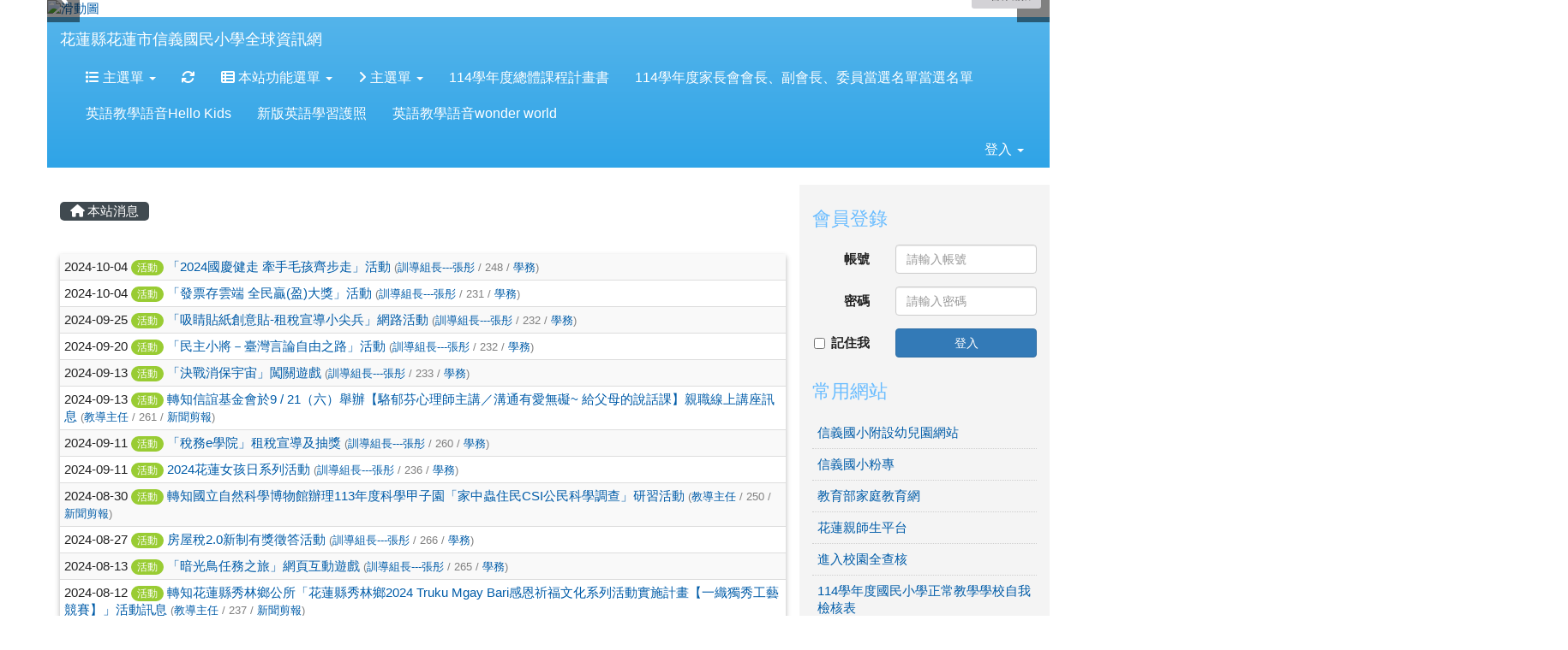

--- FILE ---
content_type: text/html; charset=UTF-8
request_url: https://www.syips.hlc.edu.tw/modules/tadnews/index.php?tag_sn=4&g2p=3
body_size: 16354
content:
<!DOCTYPE html>
<html lang="zh-TW">
  <head>
        <!--目前$_SESSION['bootstrap']="3"; -->
    <!--將目前的資料夾名稱，設定為樣板標籤變數 theme_name-->
    
    <meta charset="UTF-8">
        <meta name="viewport" content="width=device-width, initial-scale=1.0, shrink-to-fit=no">
        <meta http-equiv="X-UA-Compatible" content="ie=edge">

        
        <meta name="robots" content="index,follow">
        <meta name="keywords" content="「2024國慶健走 牽手毛孩齊步走」活動">
        <meta name="description" content="">
        <meta name="rating" content="general">
        <meta name="author" content="HLC XOOPS Group">
        <meta name="copyright" content="Copyright © 2001-2016">
        <meta name="generator" content="XOOPS">
        <meta property="og:title" content="「2024國慶健走 牽手毛孩齊步走」活動">
        <meta property="og:type" content="website">


        <meta property="og:site_name" content="花蓮縣花蓮市信義國民小學全球資訊網">
    <!-- 網站的標題及標語 -->
    <title>花蓮縣花蓮市信義國民小學全球資訊網 - 「2024國慶健走 牽手毛孩齊步走」活動</title>

            <!-- Rss -->
        <link rel="alternate" type="application/rss+xml" title="RSS" href="https://www.syips.hlc.edu.tw/backend.php">
        <!-- icon -->
        <link href="https://www.syips.hlc.edu.tw/favicon.ico" rel="SHORTCUT ICON">
        <!-- Sheet Css -->
        <link rel="stylesheet" type="text/css" media="all" title="Style sheet" href="https://www.syips.hlc.edu.tw/xoops.css">
        <!-- XOOPS theme Sheet Css -->
        <link rel="stylesheet" type="text/css" media="all" title="Style sheet" href="https://www.syips.hlc.edu.tw/themes/school2015/css/xoops.css">
        <link href="https://www.syips.hlc.edu.tw/modules/tadtools/bootstrap3/css/bootstrap.css" rel="stylesheet" media="all">
        <!-- theme_color= bootstrap3 -->
        <!-- SmartMenus core CSS (required) -->
        <link href="https://www.syips.hlc.edu.tw/modules/tadtools/smartmenus/css/sm-core-css.css" media="all" rel="stylesheet">
        <!-- SmartMenus jQuery Bootstrap Addon CSS -->
        <link href="https://www.syips.hlc.edu.tw/modules/tadtools/smartmenus/addons/bootstrap/jquery.smartmenus.bootstrap.css" media="all" rel="stylesheet">
        <!-- HTML5 shim and Respond.js for IE8 support of HTML5 elements and media queries -->
        <!-- WARNING: Respond.js doesn't work if you view the page via file:// -->
        <!--[if lt IE 9]>
        <script src="https://oss.maxcdn.com/html5shiv/3.7.2/html5shiv.min.js"></script>
        <script src="https://oss.maxcdn.com/respond/1.4.2/respond.min.js"></script>
        <![endif]-->
        <!-- font-awesome -->
        <!-- Theme Sheet Css -->
        <link rel="stylesheet" type="text/css" media="all" href="https://www.syips.hlc.edu.tw/themes/school2015/css/style.css">

    <!-- 給模組套用的樣板標籤 -->
    <script src="https://www.syips.hlc.edu.tw/browse.php?Frameworks/jquery/jquery.js" type="text/javascript"></script>
<script src="https://www.syips.hlc.edu.tw/browse.php?Frameworks/jquery/plugins/jquery.ui.js" type="text/javascript"></script>
<script src="https://www.syips.hlc.edu.tw/modules/tadtools/jquery/jquery.ui.touch-punch.min.js" type="text/javascript"></script>
<script src="https://www.syips.hlc.edu.tw/include/xoops.js" type="text/javascript"></script>
<script src="https://www.syips.hlc.edu.tw/themes/school2015/language/tchinese_utf8/script.js" type="text/javascript"></script>
<script src="https://www.syips.hlc.edu.tw/modules/tadtools/ztree/js/jquery.ztree.core-3.5.js" type="text/javascript"></script>
<script src="https://www.syips.hlc.edu.tw/modules/tadtools/ztree/js/jquery.ztree.excheck-3.5.js" type="text/javascript"></script>
<script src="https://www.syips.hlc.edu.tw/modules/tadtools/jquery/jquery-migrate-3.5.2.js" type="text/javascript"></script>
<script src="https://www.syips.hlc.edu.tw/modules/tadtools/colorbox/jquery.colorbox.js" type="text/javascript"></script>
<script src="https://www.syips.hlc.edu.tw/modules/tadtools/prism/prism.js" type="text/javascript"></script>
<script src="https://www.syips.hlc.edu.tw/modules/tadtools/fancyBox/lib/jquery.mousewheel.pack.js" type="text/javascript"></script>
<script src="https://www.syips.hlc.edu.tw/modules/tadtools/fancyBox/source/jquery.fancybox.js" type="text/javascript"></script>
<script type="text/javascript">
//<![CDATA[

                jQuery(document).ready(function(){
                    $('.fancybox_nsn').fancybox({
                    
                    fitToView : true,
                    width   : '1920',
                    height    : '1080',
                    
                    
                    autoSize  : false,
                    closeClick  : false,
                    openEffect  : 'none',
                    closeEffect : 'none'
                    
                    
                    });
                });
            
//]]></script>
<script src="https://www.syips.hlc.edu.tw/modules/tadtools/jquery.raty/js/jquery.raty.js" type="text/javascript"></script>
<script type="text/javascript">
//<![CDATA[

            (function($){
                $(document).ready(function(){
                    
        //module:tadnews
        $('#rating_nsn_1390').raty({
            
            
            readOnly: true,
            hints   : ['2','4','6','8','10'],
            number: 5,
            half  : true,
            space : false,
            path  : 'https://www.syips.hlc.edu.tw/modules/tadtools/jquery.raty/img'
        });
        
        
                });
            })(jQuery);
          
//]]></script>
<script type="text/javascript" src="https://www.syips.hlc.edu.tw/class/textsanitizer/image/image.js"></script>
<script type="text/javascript">
//<![CDATA[

            (function($){
                $(document).ready(function(){
                    
        //module:tadnews
        $('#rating_nsn_1390').raty({
            
            
            readOnly: true,
            hints   : ['2','4','6','8','10'],
            number: 5,
            half  : true,
            space : false,
            path  : 'https://www.syips.hlc.edu.tw/modules/tadtools/jquery.raty/img'
        });
        
        

        //module:tadnews
        $('#rating_nsn_1389').raty({
            
            
            readOnly: true,
            hints   : ['2','4','6','8','10'],
            number: 5,
            half  : true,
            space : false,
            path  : 'https://www.syips.hlc.edu.tw/modules/tadtools/jquery.raty/img'
        });
        
        
                });
            })(jQuery);
          
//]]></script>
<script type="text/javascript">
//<![CDATA[

            (function($){
                $(document).ready(function(){
                    
        //module:tadnews
        $('#rating_nsn_1390').raty({
            
            
            readOnly: true,
            hints   : ['2','4','6','8','10'],
            number: 5,
            half  : true,
            space : false,
            path  : 'https://www.syips.hlc.edu.tw/modules/tadtools/jquery.raty/img'
        });
        
        

        //module:tadnews
        $('#rating_nsn_1389').raty({
            
            
            readOnly: true,
            hints   : ['2','4','6','8','10'],
            number: 5,
            half  : true,
            space : false,
            path  : 'https://www.syips.hlc.edu.tw/modules/tadtools/jquery.raty/img'
        });
        
        

        //module:tadnews
        $('#rating_nsn_1380').raty({
            
            
            readOnly: true,
            hints   : ['2','4','6','8','10'],
            number: 5,
            half  : true,
            space : false,
            path  : 'https://www.syips.hlc.edu.tw/modules/tadtools/jquery.raty/img'
        });
        
        
                });
            })(jQuery);
          
//]]></script>
<script type="text/javascript">
//<![CDATA[

            (function($){
                $(document).ready(function(){
                    
        //module:tadnews
        $('#rating_nsn_1390').raty({
            
            
            readOnly: true,
            hints   : ['2','4','6','8','10'],
            number: 5,
            half  : true,
            space : false,
            path  : 'https://www.syips.hlc.edu.tw/modules/tadtools/jquery.raty/img'
        });
        
        

        //module:tadnews
        $('#rating_nsn_1389').raty({
            
            
            readOnly: true,
            hints   : ['2','4','6','8','10'],
            number: 5,
            half  : true,
            space : false,
            path  : 'https://www.syips.hlc.edu.tw/modules/tadtools/jquery.raty/img'
        });
        
        

        //module:tadnews
        $('#rating_nsn_1380').raty({
            
            
            readOnly: true,
            hints   : ['2','4','6','8','10'],
            number: 5,
            half  : true,
            space : false,
            path  : 'https://www.syips.hlc.edu.tw/modules/tadtools/jquery.raty/img'
        });
        
        

        //module:tadnews
        $('#rating_nsn_1373').raty({
            
            
            readOnly: true,
            hints   : ['2','4','6','8','10'],
            number: 5,
            half  : true,
            space : false,
            path  : 'https://www.syips.hlc.edu.tw/modules/tadtools/jquery.raty/img'
        });
        
        
                });
            })(jQuery);
          
//]]></script>
<script type="text/javascript">
//<![CDATA[

            (function($){
                $(document).ready(function(){
                    
        //module:tadnews
        $('#rating_nsn_1390').raty({
            
            
            readOnly: true,
            hints   : ['2','4','6','8','10'],
            number: 5,
            half  : true,
            space : false,
            path  : 'https://www.syips.hlc.edu.tw/modules/tadtools/jquery.raty/img'
        });
        
        

        //module:tadnews
        $('#rating_nsn_1389').raty({
            
            
            readOnly: true,
            hints   : ['2','4','6','8','10'],
            number: 5,
            half  : true,
            space : false,
            path  : 'https://www.syips.hlc.edu.tw/modules/tadtools/jquery.raty/img'
        });
        
        

        //module:tadnews
        $('#rating_nsn_1380').raty({
            
            
            readOnly: true,
            hints   : ['2','4','6','8','10'],
            number: 5,
            half  : true,
            space : false,
            path  : 'https://www.syips.hlc.edu.tw/modules/tadtools/jquery.raty/img'
        });
        
        

        //module:tadnews
        $('#rating_nsn_1373').raty({
            
            
            readOnly: true,
            hints   : ['2','4','6','8','10'],
            number: 5,
            half  : true,
            space : false,
            path  : 'https://www.syips.hlc.edu.tw/modules/tadtools/jquery.raty/img'
        });
        
        

        //module:tadnews
        $('#rating_nsn_1368').raty({
            
            
            readOnly: true,
            hints   : ['2','4','6','8','10'],
            number: 5,
            half  : true,
            space : false,
            path  : 'https://www.syips.hlc.edu.tw/modules/tadtools/jquery.raty/img'
        });
        
        
                });
            })(jQuery);
          
//]]></script>
<script type="text/javascript">
//<![CDATA[

            (function($){
                $(document).ready(function(){
                    
        //module:tadnews
        $('#rating_nsn_1390').raty({
            
            
            readOnly: true,
            hints   : ['2','4','6','8','10'],
            number: 5,
            half  : true,
            space : false,
            path  : 'https://www.syips.hlc.edu.tw/modules/tadtools/jquery.raty/img'
        });
        
        

        //module:tadnews
        $('#rating_nsn_1389').raty({
            
            
            readOnly: true,
            hints   : ['2','4','6','8','10'],
            number: 5,
            half  : true,
            space : false,
            path  : 'https://www.syips.hlc.edu.tw/modules/tadtools/jquery.raty/img'
        });
        
        

        //module:tadnews
        $('#rating_nsn_1380').raty({
            
            
            readOnly: true,
            hints   : ['2','4','6','8','10'],
            number: 5,
            half  : true,
            space : false,
            path  : 'https://www.syips.hlc.edu.tw/modules/tadtools/jquery.raty/img'
        });
        
        

        //module:tadnews
        $('#rating_nsn_1373').raty({
            
            
            readOnly: true,
            hints   : ['2','4','6','8','10'],
            number: 5,
            half  : true,
            space : false,
            path  : 'https://www.syips.hlc.edu.tw/modules/tadtools/jquery.raty/img'
        });
        
        

        //module:tadnews
        $('#rating_nsn_1368').raty({
            
            
            readOnly: true,
            hints   : ['2','4','6','8','10'],
            number: 5,
            half  : true,
            space : false,
            path  : 'https://www.syips.hlc.edu.tw/modules/tadtools/jquery.raty/img'
        });
        
        

        //module:tadnews
        $('#rating_nsn_1364').raty({
            
            
            readOnly: true,
            hints   : ['2','4','6','8','10'],
            number: 5,
            half  : true,
            space : false,
            path  : 'https://www.syips.hlc.edu.tw/modules/tadtools/jquery.raty/img'
        });
        
        
                });
            })(jQuery);
          
//]]></script>
<script type="text/javascript">
//<![CDATA[

            (function($){
                $(document).ready(function(){
                    
        //module:tadnews
        $('#rating_nsn_1390').raty({
            
            
            readOnly: true,
            hints   : ['2','4','6','8','10'],
            number: 5,
            half  : true,
            space : false,
            path  : 'https://www.syips.hlc.edu.tw/modules/tadtools/jquery.raty/img'
        });
        
        

        //module:tadnews
        $('#rating_nsn_1389').raty({
            
            
            readOnly: true,
            hints   : ['2','4','6','8','10'],
            number: 5,
            half  : true,
            space : false,
            path  : 'https://www.syips.hlc.edu.tw/modules/tadtools/jquery.raty/img'
        });
        
        

        //module:tadnews
        $('#rating_nsn_1380').raty({
            
            
            readOnly: true,
            hints   : ['2','4','6','8','10'],
            number: 5,
            half  : true,
            space : false,
            path  : 'https://www.syips.hlc.edu.tw/modules/tadtools/jquery.raty/img'
        });
        
        

        //module:tadnews
        $('#rating_nsn_1373').raty({
            
            
            readOnly: true,
            hints   : ['2','4','6','8','10'],
            number: 5,
            half  : true,
            space : false,
            path  : 'https://www.syips.hlc.edu.tw/modules/tadtools/jquery.raty/img'
        });
        
        

        //module:tadnews
        $('#rating_nsn_1368').raty({
            
            
            readOnly: true,
            hints   : ['2','4','6','8','10'],
            number: 5,
            half  : true,
            space : false,
            path  : 'https://www.syips.hlc.edu.tw/modules/tadtools/jquery.raty/img'
        });
        
        

        //module:tadnews
        $('#rating_nsn_1364').raty({
            
            
            readOnly: true,
            hints   : ['2','4','6','8','10'],
            number: 5,
            half  : true,
            space : false,
            path  : 'https://www.syips.hlc.edu.tw/modules/tadtools/jquery.raty/img'
        });
        
        

        //module:tadnews
        $('#rating_nsn_1361').raty({
            
            
            readOnly: true,
            hints   : ['2','4','6','8','10'],
            number: 5,
            half  : true,
            space : false,
            path  : 'https://www.syips.hlc.edu.tw/modules/tadtools/jquery.raty/img'
        });
        
        
                });
            })(jQuery);
          
//]]></script>
<script type="text/javascript">
//<![CDATA[

            (function($){
                $(document).ready(function(){
                    
        //module:tadnews
        $('#rating_nsn_1390').raty({
            
            
            readOnly: true,
            hints   : ['2','4','6','8','10'],
            number: 5,
            half  : true,
            space : false,
            path  : 'https://www.syips.hlc.edu.tw/modules/tadtools/jquery.raty/img'
        });
        
        

        //module:tadnews
        $('#rating_nsn_1389').raty({
            
            
            readOnly: true,
            hints   : ['2','4','6','8','10'],
            number: 5,
            half  : true,
            space : false,
            path  : 'https://www.syips.hlc.edu.tw/modules/tadtools/jquery.raty/img'
        });
        
        

        //module:tadnews
        $('#rating_nsn_1380').raty({
            
            
            readOnly: true,
            hints   : ['2','4','6','8','10'],
            number: 5,
            half  : true,
            space : false,
            path  : 'https://www.syips.hlc.edu.tw/modules/tadtools/jquery.raty/img'
        });
        
        

        //module:tadnews
        $('#rating_nsn_1373').raty({
            
            
            readOnly: true,
            hints   : ['2','4','6','8','10'],
            number: 5,
            half  : true,
            space : false,
            path  : 'https://www.syips.hlc.edu.tw/modules/tadtools/jquery.raty/img'
        });
        
        

        //module:tadnews
        $('#rating_nsn_1368').raty({
            
            
            readOnly: true,
            hints   : ['2','4','6','8','10'],
            number: 5,
            half  : true,
            space : false,
            path  : 'https://www.syips.hlc.edu.tw/modules/tadtools/jquery.raty/img'
        });
        
        

        //module:tadnews
        $('#rating_nsn_1364').raty({
            
            
            readOnly: true,
            hints   : ['2','4','6','8','10'],
            number: 5,
            half  : true,
            space : false,
            path  : 'https://www.syips.hlc.edu.tw/modules/tadtools/jquery.raty/img'
        });
        
        

        //module:tadnews
        $('#rating_nsn_1361').raty({
            
            
            readOnly: true,
            hints   : ['2','4','6','8','10'],
            number: 5,
            half  : true,
            space : false,
            path  : 'https://www.syips.hlc.edu.tw/modules/tadtools/jquery.raty/img'
        });
        
        

        //module:tadnews
        $('#rating_nsn_1360').raty({
            
            
            readOnly: true,
            hints   : ['2','4','6','8','10'],
            number: 5,
            half  : true,
            space : false,
            path  : 'https://www.syips.hlc.edu.tw/modules/tadtools/jquery.raty/img'
        });
        
        
                });
            })(jQuery);
          
//]]></script>
<script type="text/javascript">
//<![CDATA[

            (function($){
                $(document).ready(function(){
                    
        //module:tadnews
        $('#rating_nsn_1390').raty({
            
            
            readOnly: true,
            hints   : ['2','4','6','8','10'],
            number: 5,
            half  : true,
            space : false,
            path  : 'https://www.syips.hlc.edu.tw/modules/tadtools/jquery.raty/img'
        });
        
        

        //module:tadnews
        $('#rating_nsn_1389').raty({
            
            
            readOnly: true,
            hints   : ['2','4','6','8','10'],
            number: 5,
            half  : true,
            space : false,
            path  : 'https://www.syips.hlc.edu.tw/modules/tadtools/jquery.raty/img'
        });
        
        

        //module:tadnews
        $('#rating_nsn_1380').raty({
            
            
            readOnly: true,
            hints   : ['2','4','6','8','10'],
            number: 5,
            half  : true,
            space : false,
            path  : 'https://www.syips.hlc.edu.tw/modules/tadtools/jquery.raty/img'
        });
        
        

        //module:tadnews
        $('#rating_nsn_1373').raty({
            
            
            readOnly: true,
            hints   : ['2','4','6','8','10'],
            number: 5,
            half  : true,
            space : false,
            path  : 'https://www.syips.hlc.edu.tw/modules/tadtools/jquery.raty/img'
        });
        
        

        //module:tadnews
        $('#rating_nsn_1368').raty({
            
            
            readOnly: true,
            hints   : ['2','4','6','8','10'],
            number: 5,
            half  : true,
            space : false,
            path  : 'https://www.syips.hlc.edu.tw/modules/tadtools/jquery.raty/img'
        });
        
        

        //module:tadnews
        $('#rating_nsn_1364').raty({
            
            
            readOnly: true,
            hints   : ['2','4','6','8','10'],
            number: 5,
            half  : true,
            space : false,
            path  : 'https://www.syips.hlc.edu.tw/modules/tadtools/jquery.raty/img'
        });
        
        

        //module:tadnews
        $('#rating_nsn_1361').raty({
            
            
            readOnly: true,
            hints   : ['2','4','6','8','10'],
            number: 5,
            half  : true,
            space : false,
            path  : 'https://www.syips.hlc.edu.tw/modules/tadtools/jquery.raty/img'
        });
        
        

        //module:tadnews
        $('#rating_nsn_1360').raty({
            
            
            readOnly: true,
            hints   : ['2','4','6','8','10'],
            number: 5,
            half  : true,
            space : false,
            path  : 'https://www.syips.hlc.edu.tw/modules/tadtools/jquery.raty/img'
        });
        
        

        //module:tadnews
        $('#rating_nsn_1341').raty({
            
            
            readOnly: true,
            hints   : ['2','4','6','8','10'],
            number: 5,
            half  : true,
            space : false,
            path  : 'https://www.syips.hlc.edu.tw/modules/tadtools/jquery.raty/img'
        });
        
        
                });
            })(jQuery);
          
//]]></script>
<script type="text/javascript">
//<![CDATA[

            (function($){
                $(document).ready(function(){
                    
        //module:tadnews
        $('#rating_nsn_1390').raty({
            
            
            readOnly: true,
            hints   : ['2','4','6','8','10'],
            number: 5,
            half  : true,
            space : false,
            path  : 'https://www.syips.hlc.edu.tw/modules/tadtools/jquery.raty/img'
        });
        
        

        //module:tadnews
        $('#rating_nsn_1389').raty({
            
            
            readOnly: true,
            hints   : ['2','4','6','8','10'],
            number: 5,
            half  : true,
            space : false,
            path  : 'https://www.syips.hlc.edu.tw/modules/tadtools/jquery.raty/img'
        });
        
        

        //module:tadnews
        $('#rating_nsn_1380').raty({
            
            
            readOnly: true,
            hints   : ['2','4','6','8','10'],
            number: 5,
            half  : true,
            space : false,
            path  : 'https://www.syips.hlc.edu.tw/modules/tadtools/jquery.raty/img'
        });
        
        

        //module:tadnews
        $('#rating_nsn_1373').raty({
            
            
            readOnly: true,
            hints   : ['2','4','6','8','10'],
            number: 5,
            half  : true,
            space : false,
            path  : 'https://www.syips.hlc.edu.tw/modules/tadtools/jquery.raty/img'
        });
        
        

        //module:tadnews
        $('#rating_nsn_1368').raty({
            
            
            readOnly: true,
            hints   : ['2','4','6','8','10'],
            number: 5,
            half  : true,
            space : false,
            path  : 'https://www.syips.hlc.edu.tw/modules/tadtools/jquery.raty/img'
        });
        
        

        //module:tadnews
        $('#rating_nsn_1364').raty({
            
            
            readOnly: true,
            hints   : ['2','4','6','8','10'],
            number: 5,
            half  : true,
            space : false,
            path  : 'https://www.syips.hlc.edu.tw/modules/tadtools/jquery.raty/img'
        });
        
        

        //module:tadnews
        $('#rating_nsn_1361').raty({
            
            
            readOnly: true,
            hints   : ['2','4','6','8','10'],
            number: 5,
            half  : true,
            space : false,
            path  : 'https://www.syips.hlc.edu.tw/modules/tadtools/jquery.raty/img'
        });
        
        

        //module:tadnews
        $('#rating_nsn_1360').raty({
            
            
            readOnly: true,
            hints   : ['2','4','6','8','10'],
            number: 5,
            half  : true,
            space : false,
            path  : 'https://www.syips.hlc.edu.tw/modules/tadtools/jquery.raty/img'
        });
        
        

        //module:tadnews
        $('#rating_nsn_1341').raty({
            
            
            readOnly: true,
            hints   : ['2','4','6','8','10'],
            number: 5,
            half  : true,
            space : false,
            path  : 'https://www.syips.hlc.edu.tw/modules/tadtools/jquery.raty/img'
        });
        
        

        //module:tadnews
        $('#rating_nsn_1339').raty({
            
            
            readOnly: true,
            hints   : ['2','4','6','8','10'],
            number: 5,
            half  : true,
            space : false,
            path  : 'https://www.syips.hlc.edu.tw/modules/tadtools/jquery.raty/img'
        });
        
        
                });
            })(jQuery);
          
//]]></script>
<script type="text/javascript">
//<![CDATA[

            (function($){
                $(document).ready(function(){
                    
        //module:tadnews
        $('#rating_nsn_1390').raty({
            
            
            readOnly: true,
            hints   : ['2','4','6','8','10'],
            number: 5,
            half  : true,
            space : false,
            path  : 'https://www.syips.hlc.edu.tw/modules/tadtools/jquery.raty/img'
        });
        
        

        //module:tadnews
        $('#rating_nsn_1389').raty({
            
            
            readOnly: true,
            hints   : ['2','4','6','8','10'],
            number: 5,
            half  : true,
            space : false,
            path  : 'https://www.syips.hlc.edu.tw/modules/tadtools/jquery.raty/img'
        });
        
        

        //module:tadnews
        $('#rating_nsn_1380').raty({
            
            
            readOnly: true,
            hints   : ['2','4','6','8','10'],
            number: 5,
            half  : true,
            space : false,
            path  : 'https://www.syips.hlc.edu.tw/modules/tadtools/jquery.raty/img'
        });
        
        

        //module:tadnews
        $('#rating_nsn_1373').raty({
            
            
            readOnly: true,
            hints   : ['2','4','6','8','10'],
            number: 5,
            half  : true,
            space : false,
            path  : 'https://www.syips.hlc.edu.tw/modules/tadtools/jquery.raty/img'
        });
        
        

        //module:tadnews
        $('#rating_nsn_1368').raty({
            
            
            readOnly: true,
            hints   : ['2','4','6','8','10'],
            number: 5,
            half  : true,
            space : false,
            path  : 'https://www.syips.hlc.edu.tw/modules/tadtools/jquery.raty/img'
        });
        
        

        //module:tadnews
        $('#rating_nsn_1364').raty({
            
            
            readOnly: true,
            hints   : ['2','4','6','8','10'],
            number: 5,
            half  : true,
            space : false,
            path  : 'https://www.syips.hlc.edu.tw/modules/tadtools/jquery.raty/img'
        });
        
        

        //module:tadnews
        $('#rating_nsn_1361').raty({
            
            
            readOnly: true,
            hints   : ['2','4','6','8','10'],
            number: 5,
            half  : true,
            space : false,
            path  : 'https://www.syips.hlc.edu.tw/modules/tadtools/jquery.raty/img'
        });
        
        

        //module:tadnews
        $('#rating_nsn_1360').raty({
            
            
            readOnly: true,
            hints   : ['2','4','6','8','10'],
            number: 5,
            half  : true,
            space : false,
            path  : 'https://www.syips.hlc.edu.tw/modules/tadtools/jquery.raty/img'
        });
        
        

        //module:tadnews
        $('#rating_nsn_1341').raty({
            
            
            readOnly: true,
            hints   : ['2','4','6','8','10'],
            number: 5,
            half  : true,
            space : false,
            path  : 'https://www.syips.hlc.edu.tw/modules/tadtools/jquery.raty/img'
        });
        
        

        //module:tadnews
        $('#rating_nsn_1339').raty({
            
            
            readOnly: true,
            hints   : ['2','4','6','8','10'],
            number: 5,
            half  : true,
            space : false,
            path  : 'https://www.syips.hlc.edu.tw/modules/tadtools/jquery.raty/img'
        });
        
        

        //module:tadnews
        $('#rating_nsn_1334').raty({
            
            
            readOnly: true,
            hints   : ['2','4','6','8','10'],
            number: 5,
            half  : true,
            space : false,
            path  : 'https://www.syips.hlc.edu.tw/modules/tadtools/jquery.raty/img'
        });
        
        
                });
            })(jQuery);
          
//]]></script>
<script type="text/javascript">
//<![CDATA[

            (function($){
                $(document).ready(function(){
                    
        //module:tadnews
        $('#rating_nsn_1390').raty({
            
            
            readOnly: true,
            hints   : ['2','4','6','8','10'],
            number: 5,
            half  : true,
            space : false,
            path  : 'https://www.syips.hlc.edu.tw/modules/tadtools/jquery.raty/img'
        });
        
        

        //module:tadnews
        $('#rating_nsn_1389').raty({
            
            
            readOnly: true,
            hints   : ['2','4','6','8','10'],
            number: 5,
            half  : true,
            space : false,
            path  : 'https://www.syips.hlc.edu.tw/modules/tadtools/jquery.raty/img'
        });
        
        

        //module:tadnews
        $('#rating_nsn_1380').raty({
            
            
            readOnly: true,
            hints   : ['2','4','6','8','10'],
            number: 5,
            half  : true,
            space : false,
            path  : 'https://www.syips.hlc.edu.tw/modules/tadtools/jquery.raty/img'
        });
        
        

        //module:tadnews
        $('#rating_nsn_1373').raty({
            
            
            readOnly: true,
            hints   : ['2','4','6','8','10'],
            number: 5,
            half  : true,
            space : false,
            path  : 'https://www.syips.hlc.edu.tw/modules/tadtools/jquery.raty/img'
        });
        
        

        //module:tadnews
        $('#rating_nsn_1368').raty({
            
            
            readOnly: true,
            hints   : ['2','4','6','8','10'],
            number: 5,
            half  : true,
            space : false,
            path  : 'https://www.syips.hlc.edu.tw/modules/tadtools/jquery.raty/img'
        });
        
        

        //module:tadnews
        $('#rating_nsn_1364').raty({
            
            
            readOnly: true,
            hints   : ['2','4','6','8','10'],
            number: 5,
            half  : true,
            space : false,
            path  : 'https://www.syips.hlc.edu.tw/modules/tadtools/jquery.raty/img'
        });
        
        

        //module:tadnews
        $('#rating_nsn_1361').raty({
            
            
            readOnly: true,
            hints   : ['2','4','6','8','10'],
            number: 5,
            half  : true,
            space : false,
            path  : 'https://www.syips.hlc.edu.tw/modules/tadtools/jquery.raty/img'
        });
        
        

        //module:tadnews
        $('#rating_nsn_1360').raty({
            
            
            readOnly: true,
            hints   : ['2','4','6','8','10'],
            number: 5,
            half  : true,
            space : false,
            path  : 'https://www.syips.hlc.edu.tw/modules/tadtools/jquery.raty/img'
        });
        
        

        //module:tadnews
        $('#rating_nsn_1341').raty({
            
            
            readOnly: true,
            hints   : ['2','4','6','8','10'],
            number: 5,
            half  : true,
            space : false,
            path  : 'https://www.syips.hlc.edu.tw/modules/tadtools/jquery.raty/img'
        });
        
        

        //module:tadnews
        $('#rating_nsn_1339').raty({
            
            
            readOnly: true,
            hints   : ['2','4','6','8','10'],
            number: 5,
            half  : true,
            space : false,
            path  : 'https://www.syips.hlc.edu.tw/modules/tadtools/jquery.raty/img'
        });
        
        

        //module:tadnews
        $('#rating_nsn_1334').raty({
            
            
            readOnly: true,
            hints   : ['2','4','6','8','10'],
            number: 5,
            half  : true,
            space : false,
            path  : 'https://www.syips.hlc.edu.tw/modules/tadtools/jquery.raty/img'
        });
        
        

        //module:tadnews
        $('#rating_nsn_1333').raty({
            
            
            readOnly: true,
            hints   : ['2','4','6','8','10'],
            number: 5,
            half  : true,
            space : false,
            path  : 'https://www.syips.hlc.edu.tw/modules/tadtools/jquery.raty/img'
        });
        
        
                });
            })(jQuery);
          
//]]></script>
<script type="text/javascript">
//<![CDATA[

            (function($){
                $(document).ready(function(){
                    
        //module:tadnews
        $('#rating_nsn_1390').raty({
            
            
            readOnly: true,
            hints   : ['2','4','6','8','10'],
            number: 5,
            half  : true,
            space : false,
            path  : 'https://www.syips.hlc.edu.tw/modules/tadtools/jquery.raty/img'
        });
        
        

        //module:tadnews
        $('#rating_nsn_1389').raty({
            
            
            readOnly: true,
            hints   : ['2','4','6','8','10'],
            number: 5,
            half  : true,
            space : false,
            path  : 'https://www.syips.hlc.edu.tw/modules/tadtools/jquery.raty/img'
        });
        
        

        //module:tadnews
        $('#rating_nsn_1380').raty({
            
            
            readOnly: true,
            hints   : ['2','4','6','8','10'],
            number: 5,
            half  : true,
            space : false,
            path  : 'https://www.syips.hlc.edu.tw/modules/tadtools/jquery.raty/img'
        });
        
        

        //module:tadnews
        $('#rating_nsn_1373').raty({
            
            
            readOnly: true,
            hints   : ['2','4','6','8','10'],
            number: 5,
            half  : true,
            space : false,
            path  : 'https://www.syips.hlc.edu.tw/modules/tadtools/jquery.raty/img'
        });
        
        

        //module:tadnews
        $('#rating_nsn_1368').raty({
            
            
            readOnly: true,
            hints   : ['2','4','6','8','10'],
            number: 5,
            half  : true,
            space : false,
            path  : 'https://www.syips.hlc.edu.tw/modules/tadtools/jquery.raty/img'
        });
        
        

        //module:tadnews
        $('#rating_nsn_1364').raty({
            
            
            readOnly: true,
            hints   : ['2','4','6','8','10'],
            number: 5,
            half  : true,
            space : false,
            path  : 'https://www.syips.hlc.edu.tw/modules/tadtools/jquery.raty/img'
        });
        
        

        //module:tadnews
        $('#rating_nsn_1361').raty({
            
            
            readOnly: true,
            hints   : ['2','4','6','8','10'],
            number: 5,
            half  : true,
            space : false,
            path  : 'https://www.syips.hlc.edu.tw/modules/tadtools/jquery.raty/img'
        });
        
        

        //module:tadnews
        $('#rating_nsn_1360').raty({
            
            
            readOnly: true,
            hints   : ['2','4','6','8','10'],
            number: 5,
            half  : true,
            space : false,
            path  : 'https://www.syips.hlc.edu.tw/modules/tadtools/jquery.raty/img'
        });
        
        

        //module:tadnews
        $('#rating_nsn_1341').raty({
            
            
            readOnly: true,
            hints   : ['2','4','6','8','10'],
            number: 5,
            half  : true,
            space : false,
            path  : 'https://www.syips.hlc.edu.tw/modules/tadtools/jquery.raty/img'
        });
        
        

        //module:tadnews
        $('#rating_nsn_1339').raty({
            
            
            readOnly: true,
            hints   : ['2','4','6','8','10'],
            number: 5,
            half  : true,
            space : false,
            path  : 'https://www.syips.hlc.edu.tw/modules/tadtools/jquery.raty/img'
        });
        
        

        //module:tadnews
        $('#rating_nsn_1334').raty({
            
            
            readOnly: true,
            hints   : ['2','4','6','8','10'],
            number: 5,
            half  : true,
            space : false,
            path  : 'https://www.syips.hlc.edu.tw/modules/tadtools/jquery.raty/img'
        });
        
        

        //module:tadnews
        $('#rating_nsn_1333').raty({
            
            
            readOnly: true,
            hints   : ['2','4','6','8','10'],
            number: 5,
            half  : true,
            space : false,
            path  : 'https://www.syips.hlc.edu.tw/modules/tadtools/jquery.raty/img'
        });
        
        

        //module:tadnews
        $('#rating_nsn_1330').raty({
            
            
            readOnly: true,
            hints   : ['2','4','6','8','10'],
            number: 5,
            half  : true,
            space : false,
            path  : 'https://www.syips.hlc.edu.tw/modules/tadtools/jquery.raty/img'
        });
        
        
                });
            })(jQuery);
          
//]]></script>
<script type="text/javascript">
//<![CDATA[

            (function($){
                $(document).ready(function(){
                    
        //module:tadnews
        $('#rating_nsn_1390').raty({
            
            
            readOnly: true,
            hints   : ['2','4','6','8','10'],
            number: 5,
            half  : true,
            space : false,
            path  : 'https://www.syips.hlc.edu.tw/modules/tadtools/jquery.raty/img'
        });
        
        

        //module:tadnews
        $('#rating_nsn_1389').raty({
            
            
            readOnly: true,
            hints   : ['2','4','6','8','10'],
            number: 5,
            half  : true,
            space : false,
            path  : 'https://www.syips.hlc.edu.tw/modules/tadtools/jquery.raty/img'
        });
        
        

        //module:tadnews
        $('#rating_nsn_1380').raty({
            
            
            readOnly: true,
            hints   : ['2','4','6','8','10'],
            number: 5,
            half  : true,
            space : false,
            path  : 'https://www.syips.hlc.edu.tw/modules/tadtools/jquery.raty/img'
        });
        
        

        //module:tadnews
        $('#rating_nsn_1373').raty({
            
            
            readOnly: true,
            hints   : ['2','4','6','8','10'],
            number: 5,
            half  : true,
            space : false,
            path  : 'https://www.syips.hlc.edu.tw/modules/tadtools/jquery.raty/img'
        });
        
        

        //module:tadnews
        $('#rating_nsn_1368').raty({
            
            
            readOnly: true,
            hints   : ['2','4','6','8','10'],
            number: 5,
            half  : true,
            space : false,
            path  : 'https://www.syips.hlc.edu.tw/modules/tadtools/jquery.raty/img'
        });
        
        

        //module:tadnews
        $('#rating_nsn_1364').raty({
            
            
            readOnly: true,
            hints   : ['2','4','6','8','10'],
            number: 5,
            half  : true,
            space : false,
            path  : 'https://www.syips.hlc.edu.tw/modules/tadtools/jquery.raty/img'
        });
        
        

        //module:tadnews
        $('#rating_nsn_1361').raty({
            
            
            readOnly: true,
            hints   : ['2','4','6','8','10'],
            number: 5,
            half  : true,
            space : false,
            path  : 'https://www.syips.hlc.edu.tw/modules/tadtools/jquery.raty/img'
        });
        
        

        //module:tadnews
        $('#rating_nsn_1360').raty({
            
            
            readOnly: true,
            hints   : ['2','4','6','8','10'],
            number: 5,
            half  : true,
            space : false,
            path  : 'https://www.syips.hlc.edu.tw/modules/tadtools/jquery.raty/img'
        });
        
        

        //module:tadnews
        $('#rating_nsn_1341').raty({
            
            
            readOnly: true,
            hints   : ['2','4','6','8','10'],
            number: 5,
            half  : true,
            space : false,
            path  : 'https://www.syips.hlc.edu.tw/modules/tadtools/jquery.raty/img'
        });
        
        

        //module:tadnews
        $('#rating_nsn_1339').raty({
            
            
            readOnly: true,
            hints   : ['2','4','6','8','10'],
            number: 5,
            half  : true,
            space : false,
            path  : 'https://www.syips.hlc.edu.tw/modules/tadtools/jquery.raty/img'
        });
        
        

        //module:tadnews
        $('#rating_nsn_1334').raty({
            
            
            readOnly: true,
            hints   : ['2','4','6','8','10'],
            number: 5,
            half  : true,
            space : false,
            path  : 'https://www.syips.hlc.edu.tw/modules/tadtools/jquery.raty/img'
        });
        
        

        //module:tadnews
        $('#rating_nsn_1333').raty({
            
            
            readOnly: true,
            hints   : ['2','4','6','8','10'],
            number: 5,
            half  : true,
            space : false,
            path  : 'https://www.syips.hlc.edu.tw/modules/tadtools/jquery.raty/img'
        });
        
        

        //module:tadnews
        $('#rating_nsn_1330').raty({
            
            
            readOnly: true,
            hints   : ['2','4','6','8','10'],
            number: 5,
            half  : true,
            space : false,
            path  : 'https://www.syips.hlc.edu.tw/modules/tadtools/jquery.raty/img'
        });
        
        

        //module:tadnews
        $('#rating_nsn_1328').raty({
            
            
            readOnly: true,
            hints   : ['2','4','6','8','10'],
            number: 5,
            half  : true,
            space : false,
            path  : 'https://www.syips.hlc.edu.tw/modules/tadtools/jquery.raty/img'
        });
        
        
                });
            })(jQuery);
          
//]]></script>
<script type="text/javascript">
//<![CDATA[

            (function($){
                $(document).ready(function(){
                    
        //module:tadnews
        $('#rating_nsn_1390').raty({
            
            
            readOnly: true,
            hints   : ['2','4','6','8','10'],
            number: 5,
            half  : true,
            space : false,
            path  : 'https://www.syips.hlc.edu.tw/modules/tadtools/jquery.raty/img'
        });
        
        

        //module:tadnews
        $('#rating_nsn_1389').raty({
            
            
            readOnly: true,
            hints   : ['2','4','6','8','10'],
            number: 5,
            half  : true,
            space : false,
            path  : 'https://www.syips.hlc.edu.tw/modules/tadtools/jquery.raty/img'
        });
        
        

        //module:tadnews
        $('#rating_nsn_1380').raty({
            
            
            readOnly: true,
            hints   : ['2','4','6','8','10'],
            number: 5,
            half  : true,
            space : false,
            path  : 'https://www.syips.hlc.edu.tw/modules/tadtools/jquery.raty/img'
        });
        
        

        //module:tadnews
        $('#rating_nsn_1373').raty({
            
            
            readOnly: true,
            hints   : ['2','4','6','8','10'],
            number: 5,
            half  : true,
            space : false,
            path  : 'https://www.syips.hlc.edu.tw/modules/tadtools/jquery.raty/img'
        });
        
        

        //module:tadnews
        $('#rating_nsn_1368').raty({
            
            
            readOnly: true,
            hints   : ['2','4','6','8','10'],
            number: 5,
            half  : true,
            space : false,
            path  : 'https://www.syips.hlc.edu.tw/modules/tadtools/jquery.raty/img'
        });
        
        

        //module:tadnews
        $('#rating_nsn_1364').raty({
            
            
            readOnly: true,
            hints   : ['2','4','6','8','10'],
            number: 5,
            half  : true,
            space : false,
            path  : 'https://www.syips.hlc.edu.tw/modules/tadtools/jquery.raty/img'
        });
        
        

        //module:tadnews
        $('#rating_nsn_1361').raty({
            
            
            readOnly: true,
            hints   : ['2','4','6','8','10'],
            number: 5,
            half  : true,
            space : false,
            path  : 'https://www.syips.hlc.edu.tw/modules/tadtools/jquery.raty/img'
        });
        
        

        //module:tadnews
        $('#rating_nsn_1360').raty({
            
            
            readOnly: true,
            hints   : ['2','4','6','8','10'],
            number: 5,
            half  : true,
            space : false,
            path  : 'https://www.syips.hlc.edu.tw/modules/tadtools/jquery.raty/img'
        });
        
        

        //module:tadnews
        $('#rating_nsn_1341').raty({
            
            
            readOnly: true,
            hints   : ['2','4','6','8','10'],
            number: 5,
            half  : true,
            space : false,
            path  : 'https://www.syips.hlc.edu.tw/modules/tadtools/jquery.raty/img'
        });
        
        

        //module:tadnews
        $('#rating_nsn_1339').raty({
            
            
            readOnly: true,
            hints   : ['2','4','6','8','10'],
            number: 5,
            half  : true,
            space : false,
            path  : 'https://www.syips.hlc.edu.tw/modules/tadtools/jquery.raty/img'
        });
        
        

        //module:tadnews
        $('#rating_nsn_1334').raty({
            
            
            readOnly: true,
            hints   : ['2','4','6','8','10'],
            number: 5,
            half  : true,
            space : false,
            path  : 'https://www.syips.hlc.edu.tw/modules/tadtools/jquery.raty/img'
        });
        
        

        //module:tadnews
        $('#rating_nsn_1333').raty({
            
            
            readOnly: true,
            hints   : ['2','4','6','8','10'],
            number: 5,
            half  : true,
            space : false,
            path  : 'https://www.syips.hlc.edu.tw/modules/tadtools/jquery.raty/img'
        });
        
        

        //module:tadnews
        $('#rating_nsn_1330').raty({
            
            
            readOnly: true,
            hints   : ['2','4','6','8','10'],
            number: 5,
            half  : true,
            space : false,
            path  : 'https://www.syips.hlc.edu.tw/modules/tadtools/jquery.raty/img'
        });
        
        

        //module:tadnews
        $('#rating_nsn_1328').raty({
            
            
            readOnly: true,
            hints   : ['2','4','6','8','10'],
            number: 5,
            half  : true,
            space : false,
            path  : 'https://www.syips.hlc.edu.tw/modules/tadtools/jquery.raty/img'
        });
        
        

        //module:tadnews
        $('#rating_nsn_1327').raty({
            
            
            readOnly: true,
            hints   : ['2','4','6','8','10'],
            number: 5,
            half  : true,
            space : false,
            path  : 'https://www.syips.hlc.edu.tw/modules/tadtools/jquery.raty/img'
        });
        
        
                });
            })(jQuery);
          
//]]></script>
<script type="text/javascript">
//<![CDATA[

            (function($){
                $(document).ready(function(){
                    
        //module:tadnews
        $('#rating_nsn_1390').raty({
            
            
            readOnly: true,
            hints   : ['2','4','6','8','10'],
            number: 5,
            half  : true,
            space : false,
            path  : 'https://www.syips.hlc.edu.tw/modules/tadtools/jquery.raty/img'
        });
        
        

        //module:tadnews
        $('#rating_nsn_1389').raty({
            
            
            readOnly: true,
            hints   : ['2','4','6','8','10'],
            number: 5,
            half  : true,
            space : false,
            path  : 'https://www.syips.hlc.edu.tw/modules/tadtools/jquery.raty/img'
        });
        
        

        //module:tadnews
        $('#rating_nsn_1380').raty({
            
            
            readOnly: true,
            hints   : ['2','4','6','8','10'],
            number: 5,
            half  : true,
            space : false,
            path  : 'https://www.syips.hlc.edu.tw/modules/tadtools/jquery.raty/img'
        });
        
        

        //module:tadnews
        $('#rating_nsn_1373').raty({
            
            
            readOnly: true,
            hints   : ['2','4','6','8','10'],
            number: 5,
            half  : true,
            space : false,
            path  : 'https://www.syips.hlc.edu.tw/modules/tadtools/jquery.raty/img'
        });
        
        

        //module:tadnews
        $('#rating_nsn_1368').raty({
            
            
            readOnly: true,
            hints   : ['2','4','6','8','10'],
            number: 5,
            half  : true,
            space : false,
            path  : 'https://www.syips.hlc.edu.tw/modules/tadtools/jquery.raty/img'
        });
        
        

        //module:tadnews
        $('#rating_nsn_1364').raty({
            
            
            readOnly: true,
            hints   : ['2','4','6','8','10'],
            number: 5,
            half  : true,
            space : false,
            path  : 'https://www.syips.hlc.edu.tw/modules/tadtools/jquery.raty/img'
        });
        
        

        //module:tadnews
        $('#rating_nsn_1361').raty({
            
            
            readOnly: true,
            hints   : ['2','4','6','8','10'],
            number: 5,
            half  : true,
            space : false,
            path  : 'https://www.syips.hlc.edu.tw/modules/tadtools/jquery.raty/img'
        });
        
        

        //module:tadnews
        $('#rating_nsn_1360').raty({
            
            
            readOnly: true,
            hints   : ['2','4','6','8','10'],
            number: 5,
            half  : true,
            space : false,
            path  : 'https://www.syips.hlc.edu.tw/modules/tadtools/jquery.raty/img'
        });
        
        

        //module:tadnews
        $('#rating_nsn_1341').raty({
            
            
            readOnly: true,
            hints   : ['2','4','6','8','10'],
            number: 5,
            half  : true,
            space : false,
            path  : 'https://www.syips.hlc.edu.tw/modules/tadtools/jquery.raty/img'
        });
        
        

        //module:tadnews
        $('#rating_nsn_1339').raty({
            
            
            readOnly: true,
            hints   : ['2','4','6','8','10'],
            number: 5,
            half  : true,
            space : false,
            path  : 'https://www.syips.hlc.edu.tw/modules/tadtools/jquery.raty/img'
        });
        
        

        //module:tadnews
        $('#rating_nsn_1334').raty({
            
            
            readOnly: true,
            hints   : ['2','4','6','8','10'],
            number: 5,
            half  : true,
            space : false,
            path  : 'https://www.syips.hlc.edu.tw/modules/tadtools/jquery.raty/img'
        });
        
        

        //module:tadnews
        $('#rating_nsn_1333').raty({
            
            
            readOnly: true,
            hints   : ['2','4','6','8','10'],
            number: 5,
            half  : true,
            space : false,
            path  : 'https://www.syips.hlc.edu.tw/modules/tadtools/jquery.raty/img'
        });
        
        

        //module:tadnews
        $('#rating_nsn_1330').raty({
            
            
            readOnly: true,
            hints   : ['2','4','6','8','10'],
            number: 5,
            half  : true,
            space : false,
            path  : 'https://www.syips.hlc.edu.tw/modules/tadtools/jquery.raty/img'
        });
        
        

        //module:tadnews
        $('#rating_nsn_1328').raty({
            
            
            readOnly: true,
            hints   : ['2','4','6','8','10'],
            number: 5,
            half  : true,
            space : false,
            path  : 'https://www.syips.hlc.edu.tw/modules/tadtools/jquery.raty/img'
        });
        
        

        //module:tadnews
        $('#rating_nsn_1327').raty({
            
            
            readOnly: true,
            hints   : ['2','4','6','8','10'],
            number: 5,
            half  : true,
            space : false,
            path  : 'https://www.syips.hlc.edu.tw/modules/tadtools/jquery.raty/img'
        });
        
        

        //module:tadnews
        $('#rating_nsn_1326').raty({
            
            
            readOnly: true,
            hints   : ['2','4','6','8','10'],
            number: 5,
            half  : true,
            space : false,
            path  : 'https://www.syips.hlc.edu.tw/modules/tadtools/jquery.raty/img'
        });
        
        
                });
            })(jQuery);
          
//]]></script>
<script type="text/javascript">
//<![CDATA[

            (function($){
                $(document).ready(function(){
                    
        //module:tadnews
        $('#rating_nsn_1390').raty({
            
            
            readOnly: true,
            hints   : ['2','4','6','8','10'],
            number: 5,
            half  : true,
            space : false,
            path  : 'https://www.syips.hlc.edu.tw/modules/tadtools/jquery.raty/img'
        });
        
        

        //module:tadnews
        $('#rating_nsn_1389').raty({
            
            
            readOnly: true,
            hints   : ['2','4','6','8','10'],
            number: 5,
            half  : true,
            space : false,
            path  : 'https://www.syips.hlc.edu.tw/modules/tadtools/jquery.raty/img'
        });
        
        

        //module:tadnews
        $('#rating_nsn_1380').raty({
            
            
            readOnly: true,
            hints   : ['2','4','6','8','10'],
            number: 5,
            half  : true,
            space : false,
            path  : 'https://www.syips.hlc.edu.tw/modules/tadtools/jquery.raty/img'
        });
        
        

        //module:tadnews
        $('#rating_nsn_1373').raty({
            
            
            readOnly: true,
            hints   : ['2','4','6','8','10'],
            number: 5,
            half  : true,
            space : false,
            path  : 'https://www.syips.hlc.edu.tw/modules/tadtools/jquery.raty/img'
        });
        
        

        //module:tadnews
        $('#rating_nsn_1368').raty({
            
            
            readOnly: true,
            hints   : ['2','4','6','8','10'],
            number: 5,
            half  : true,
            space : false,
            path  : 'https://www.syips.hlc.edu.tw/modules/tadtools/jquery.raty/img'
        });
        
        

        //module:tadnews
        $('#rating_nsn_1364').raty({
            
            
            readOnly: true,
            hints   : ['2','4','6','8','10'],
            number: 5,
            half  : true,
            space : false,
            path  : 'https://www.syips.hlc.edu.tw/modules/tadtools/jquery.raty/img'
        });
        
        

        //module:tadnews
        $('#rating_nsn_1361').raty({
            
            
            readOnly: true,
            hints   : ['2','4','6','8','10'],
            number: 5,
            half  : true,
            space : false,
            path  : 'https://www.syips.hlc.edu.tw/modules/tadtools/jquery.raty/img'
        });
        
        

        //module:tadnews
        $('#rating_nsn_1360').raty({
            
            
            readOnly: true,
            hints   : ['2','4','6','8','10'],
            number: 5,
            half  : true,
            space : false,
            path  : 'https://www.syips.hlc.edu.tw/modules/tadtools/jquery.raty/img'
        });
        
        

        //module:tadnews
        $('#rating_nsn_1341').raty({
            
            
            readOnly: true,
            hints   : ['2','4','6','8','10'],
            number: 5,
            half  : true,
            space : false,
            path  : 'https://www.syips.hlc.edu.tw/modules/tadtools/jquery.raty/img'
        });
        
        

        //module:tadnews
        $('#rating_nsn_1339').raty({
            
            
            readOnly: true,
            hints   : ['2','4','6','8','10'],
            number: 5,
            half  : true,
            space : false,
            path  : 'https://www.syips.hlc.edu.tw/modules/tadtools/jquery.raty/img'
        });
        
        

        //module:tadnews
        $('#rating_nsn_1334').raty({
            
            
            readOnly: true,
            hints   : ['2','4','6','8','10'],
            number: 5,
            half  : true,
            space : false,
            path  : 'https://www.syips.hlc.edu.tw/modules/tadtools/jquery.raty/img'
        });
        
        

        //module:tadnews
        $('#rating_nsn_1333').raty({
            
            
            readOnly: true,
            hints   : ['2','4','6','8','10'],
            number: 5,
            half  : true,
            space : false,
            path  : 'https://www.syips.hlc.edu.tw/modules/tadtools/jquery.raty/img'
        });
        
        

        //module:tadnews
        $('#rating_nsn_1330').raty({
            
            
            readOnly: true,
            hints   : ['2','4','6','8','10'],
            number: 5,
            half  : true,
            space : false,
            path  : 'https://www.syips.hlc.edu.tw/modules/tadtools/jquery.raty/img'
        });
        
        

        //module:tadnews
        $('#rating_nsn_1328').raty({
            
            
            readOnly: true,
            hints   : ['2','4','6','8','10'],
            number: 5,
            half  : true,
            space : false,
            path  : 'https://www.syips.hlc.edu.tw/modules/tadtools/jquery.raty/img'
        });
        
        

        //module:tadnews
        $('#rating_nsn_1327').raty({
            
            
            readOnly: true,
            hints   : ['2','4','6','8','10'],
            number: 5,
            half  : true,
            space : false,
            path  : 'https://www.syips.hlc.edu.tw/modules/tadtools/jquery.raty/img'
        });
        
        

        //module:tadnews
        $('#rating_nsn_1326').raty({
            
            
            readOnly: true,
            hints   : ['2','4','6','8','10'],
            number: 5,
            half  : true,
            space : false,
            path  : 'https://www.syips.hlc.edu.tw/modules/tadtools/jquery.raty/img'
        });
        
        

        //module:tadnews
        $('#rating_nsn_1325').raty({
            
            
            readOnly: true,
            hints   : ['2','4','6','8','10'],
            number: 5,
            half  : true,
            space : false,
            path  : 'https://www.syips.hlc.edu.tw/modules/tadtools/jquery.raty/img'
        });
        
        
                });
            })(jQuery);
          
//]]></script>
<script type="text/javascript">
//<![CDATA[

            (function($){
                $(document).ready(function(){
                    
        //module:tadnews
        $('#rating_nsn_1390').raty({
            
            
            readOnly: true,
            hints   : ['2','4','6','8','10'],
            number: 5,
            half  : true,
            space : false,
            path  : 'https://www.syips.hlc.edu.tw/modules/tadtools/jquery.raty/img'
        });
        
        

        //module:tadnews
        $('#rating_nsn_1389').raty({
            
            
            readOnly: true,
            hints   : ['2','4','6','8','10'],
            number: 5,
            half  : true,
            space : false,
            path  : 'https://www.syips.hlc.edu.tw/modules/tadtools/jquery.raty/img'
        });
        
        

        //module:tadnews
        $('#rating_nsn_1380').raty({
            
            
            readOnly: true,
            hints   : ['2','4','6','8','10'],
            number: 5,
            half  : true,
            space : false,
            path  : 'https://www.syips.hlc.edu.tw/modules/tadtools/jquery.raty/img'
        });
        
        

        //module:tadnews
        $('#rating_nsn_1373').raty({
            
            
            readOnly: true,
            hints   : ['2','4','6','8','10'],
            number: 5,
            half  : true,
            space : false,
            path  : 'https://www.syips.hlc.edu.tw/modules/tadtools/jquery.raty/img'
        });
        
        

        //module:tadnews
        $('#rating_nsn_1368').raty({
            
            
            readOnly: true,
            hints   : ['2','4','6','8','10'],
            number: 5,
            half  : true,
            space : false,
            path  : 'https://www.syips.hlc.edu.tw/modules/tadtools/jquery.raty/img'
        });
        
        

        //module:tadnews
        $('#rating_nsn_1364').raty({
            
            
            readOnly: true,
            hints   : ['2','4','6','8','10'],
            number: 5,
            half  : true,
            space : false,
            path  : 'https://www.syips.hlc.edu.tw/modules/tadtools/jquery.raty/img'
        });
        
        

        //module:tadnews
        $('#rating_nsn_1361').raty({
            
            
            readOnly: true,
            hints   : ['2','4','6','8','10'],
            number: 5,
            half  : true,
            space : false,
            path  : 'https://www.syips.hlc.edu.tw/modules/tadtools/jquery.raty/img'
        });
        
        

        //module:tadnews
        $('#rating_nsn_1360').raty({
            
            
            readOnly: true,
            hints   : ['2','4','6','8','10'],
            number: 5,
            half  : true,
            space : false,
            path  : 'https://www.syips.hlc.edu.tw/modules/tadtools/jquery.raty/img'
        });
        
        

        //module:tadnews
        $('#rating_nsn_1341').raty({
            
            
            readOnly: true,
            hints   : ['2','4','6','8','10'],
            number: 5,
            half  : true,
            space : false,
            path  : 'https://www.syips.hlc.edu.tw/modules/tadtools/jquery.raty/img'
        });
        
        

        //module:tadnews
        $('#rating_nsn_1339').raty({
            
            
            readOnly: true,
            hints   : ['2','4','6','8','10'],
            number: 5,
            half  : true,
            space : false,
            path  : 'https://www.syips.hlc.edu.tw/modules/tadtools/jquery.raty/img'
        });
        
        

        //module:tadnews
        $('#rating_nsn_1334').raty({
            
            
            readOnly: true,
            hints   : ['2','4','6','8','10'],
            number: 5,
            half  : true,
            space : false,
            path  : 'https://www.syips.hlc.edu.tw/modules/tadtools/jquery.raty/img'
        });
        
        

        //module:tadnews
        $('#rating_nsn_1333').raty({
            
            
            readOnly: true,
            hints   : ['2','4','6','8','10'],
            number: 5,
            half  : true,
            space : false,
            path  : 'https://www.syips.hlc.edu.tw/modules/tadtools/jquery.raty/img'
        });
        
        

        //module:tadnews
        $('#rating_nsn_1330').raty({
            
            
            readOnly: true,
            hints   : ['2','4','6','8','10'],
            number: 5,
            half  : true,
            space : false,
            path  : 'https://www.syips.hlc.edu.tw/modules/tadtools/jquery.raty/img'
        });
        
        

        //module:tadnews
        $('#rating_nsn_1328').raty({
            
            
            readOnly: true,
            hints   : ['2','4','6','8','10'],
            number: 5,
            half  : true,
            space : false,
            path  : 'https://www.syips.hlc.edu.tw/modules/tadtools/jquery.raty/img'
        });
        
        

        //module:tadnews
        $('#rating_nsn_1327').raty({
            
            
            readOnly: true,
            hints   : ['2','4','6','8','10'],
            number: 5,
            half  : true,
            space : false,
            path  : 'https://www.syips.hlc.edu.tw/modules/tadtools/jquery.raty/img'
        });
        
        

        //module:tadnews
        $('#rating_nsn_1326').raty({
            
            
            readOnly: true,
            hints   : ['2','4','6','8','10'],
            number: 5,
            half  : true,
            space : false,
            path  : 'https://www.syips.hlc.edu.tw/modules/tadtools/jquery.raty/img'
        });
        
        

        //module:tadnews
        $('#rating_nsn_1325').raty({
            
            
            readOnly: true,
            hints   : ['2','4','6','8','10'],
            number: 5,
            half  : true,
            space : false,
            path  : 'https://www.syips.hlc.edu.tw/modules/tadtools/jquery.raty/img'
        });
        
        

        //module:tadnews
        $('#rating_nsn_1324').raty({
            
            
            readOnly: true,
            hints   : ['2','4','6','8','10'],
            number: 5,
            half  : true,
            space : false,
            path  : 'https://www.syips.hlc.edu.tw/modules/tadtools/jquery.raty/img'
        });
        
        
                });
            })(jQuery);
          
//]]></script>
<script type="text/javascript">
//<![CDATA[

            (function($){
                $(document).ready(function(){
                    
        //module:tadnews
        $('#rating_nsn_1390').raty({
            
            
            readOnly: true,
            hints   : ['2','4','6','8','10'],
            number: 5,
            half  : true,
            space : false,
            path  : 'https://www.syips.hlc.edu.tw/modules/tadtools/jquery.raty/img'
        });
        
        

        //module:tadnews
        $('#rating_nsn_1389').raty({
            
            
            readOnly: true,
            hints   : ['2','4','6','8','10'],
            number: 5,
            half  : true,
            space : false,
            path  : 'https://www.syips.hlc.edu.tw/modules/tadtools/jquery.raty/img'
        });
        
        

        //module:tadnews
        $('#rating_nsn_1380').raty({
            
            
            readOnly: true,
            hints   : ['2','4','6','8','10'],
            number: 5,
            half  : true,
            space : false,
            path  : 'https://www.syips.hlc.edu.tw/modules/tadtools/jquery.raty/img'
        });
        
        

        //module:tadnews
        $('#rating_nsn_1373').raty({
            
            
            readOnly: true,
            hints   : ['2','4','6','8','10'],
            number: 5,
            half  : true,
            space : false,
            path  : 'https://www.syips.hlc.edu.tw/modules/tadtools/jquery.raty/img'
        });
        
        

        //module:tadnews
        $('#rating_nsn_1368').raty({
            
            
            readOnly: true,
            hints   : ['2','4','6','8','10'],
            number: 5,
            half  : true,
            space : false,
            path  : 'https://www.syips.hlc.edu.tw/modules/tadtools/jquery.raty/img'
        });
        
        

        //module:tadnews
        $('#rating_nsn_1364').raty({
            
            
            readOnly: true,
            hints   : ['2','4','6','8','10'],
            number: 5,
            half  : true,
            space : false,
            path  : 'https://www.syips.hlc.edu.tw/modules/tadtools/jquery.raty/img'
        });
        
        

        //module:tadnews
        $('#rating_nsn_1361').raty({
            
            
            readOnly: true,
            hints   : ['2','4','6','8','10'],
            number: 5,
            half  : true,
            space : false,
            path  : 'https://www.syips.hlc.edu.tw/modules/tadtools/jquery.raty/img'
        });
        
        

        //module:tadnews
        $('#rating_nsn_1360').raty({
            
            
            readOnly: true,
            hints   : ['2','4','6','8','10'],
            number: 5,
            half  : true,
            space : false,
            path  : 'https://www.syips.hlc.edu.tw/modules/tadtools/jquery.raty/img'
        });
        
        

        //module:tadnews
        $('#rating_nsn_1341').raty({
            
            
            readOnly: true,
            hints   : ['2','4','6','8','10'],
            number: 5,
            half  : true,
            space : false,
            path  : 'https://www.syips.hlc.edu.tw/modules/tadtools/jquery.raty/img'
        });
        
        

        //module:tadnews
        $('#rating_nsn_1339').raty({
            
            
            readOnly: true,
            hints   : ['2','4','6','8','10'],
            number: 5,
            half  : true,
            space : false,
            path  : 'https://www.syips.hlc.edu.tw/modules/tadtools/jquery.raty/img'
        });
        
        

        //module:tadnews
        $('#rating_nsn_1334').raty({
            
            
            readOnly: true,
            hints   : ['2','4','6','8','10'],
            number: 5,
            half  : true,
            space : false,
            path  : 'https://www.syips.hlc.edu.tw/modules/tadtools/jquery.raty/img'
        });
        
        

        //module:tadnews
        $('#rating_nsn_1333').raty({
            
            
            readOnly: true,
            hints   : ['2','4','6','8','10'],
            number: 5,
            half  : true,
            space : false,
            path  : 'https://www.syips.hlc.edu.tw/modules/tadtools/jquery.raty/img'
        });
        
        

        //module:tadnews
        $('#rating_nsn_1330').raty({
            
            
            readOnly: true,
            hints   : ['2','4','6','8','10'],
            number: 5,
            half  : true,
            space : false,
            path  : 'https://www.syips.hlc.edu.tw/modules/tadtools/jquery.raty/img'
        });
        
        

        //module:tadnews
        $('#rating_nsn_1328').raty({
            
            
            readOnly: true,
            hints   : ['2','4','6','8','10'],
            number: 5,
            half  : true,
            space : false,
            path  : 'https://www.syips.hlc.edu.tw/modules/tadtools/jquery.raty/img'
        });
        
        

        //module:tadnews
        $('#rating_nsn_1327').raty({
            
            
            readOnly: true,
            hints   : ['2','4','6','8','10'],
            number: 5,
            half  : true,
            space : false,
            path  : 'https://www.syips.hlc.edu.tw/modules/tadtools/jquery.raty/img'
        });
        
        

        //module:tadnews
        $('#rating_nsn_1326').raty({
            
            
            readOnly: true,
            hints   : ['2','4','6','8','10'],
            number: 5,
            half  : true,
            space : false,
            path  : 'https://www.syips.hlc.edu.tw/modules/tadtools/jquery.raty/img'
        });
        
        

        //module:tadnews
        $('#rating_nsn_1325').raty({
            
            
            readOnly: true,
            hints   : ['2','4','6','8','10'],
            number: 5,
            half  : true,
            space : false,
            path  : 'https://www.syips.hlc.edu.tw/modules/tadtools/jquery.raty/img'
        });
        
        

        //module:tadnews
        $('#rating_nsn_1324').raty({
            
            
            readOnly: true,
            hints   : ['2','4','6','8','10'],
            number: 5,
            half  : true,
            space : false,
            path  : 'https://www.syips.hlc.edu.tw/modules/tadtools/jquery.raty/img'
        });
        
        

        //module:tadnews
        $('#rating_nsn_1321').raty({
            
            
            readOnly: true,
            hints   : ['2','4','6','8','10'],
            number: 5,
            half  : true,
            space : false,
            path  : 'https://www.syips.hlc.edu.tw/modules/tadtools/jquery.raty/img'
        });
        
        
                });
            })(jQuery);
          
//]]></script>
<script type="text/javascript">
//<![CDATA[

            (function($){
                $(document).ready(function(){
                    
        //module:tadnews
        $('#rating_nsn_1390').raty({
            
            
            readOnly: true,
            hints   : ['2','4','6','8','10'],
            number: 5,
            half  : true,
            space : false,
            path  : 'https://www.syips.hlc.edu.tw/modules/tadtools/jquery.raty/img'
        });
        
        

        //module:tadnews
        $('#rating_nsn_1389').raty({
            
            
            readOnly: true,
            hints   : ['2','4','6','8','10'],
            number: 5,
            half  : true,
            space : false,
            path  : 'https://www.syips.hlc.edu.tw/modules/tadtools/jquery.raty/img'
        });
        
        

        //module:tadnews
        $('#rating_nsn_1380').raty({
            
            
            readOnly: true,
            hints   : ['2','4','6','8','10'],
            number: 5,
            half  : true,
            space : false,
            path  : 'https://www.syips.hlc.edu.tw/modules/tadtools/jquery.raty/img'
        });
        
        

        //module:tadnews
        $('#rating_nsn_1373').raty({
            
            
            readOnly: true,
            hints   : ['2','4','6','8','10'],
            number: 5,
            half  : true,
            space : false,
            path  : 'https://www.syips.hlc.edu.tw/modules/tadtools/jquery.raty/img'
        });
        
        

        //module:tadnews
        $('#rating_nsn_1368').raty({
            
            
            readOnly: true,
            hints   : ['2','4','6','8','10'],
            number: 5,
            half  : true,
            space : false,
            path  : 'https://www.syips.hlc.edu.tw/modules/tadtools/jquery.raty/img'
        });
        
        

        //module:tadnews
        $('#rating_nsn_1364').raty({
            
            
            readOnly: true,
            hints   : ['2','4','6','8','10'],
            number: 5,
            half  : true,
            space : false,
            path  : 'https://www.syips.hlc.edu.tw/modules/tadtools/jquery.raty/img'
        });
        
        

        //module:tadnews
        $('#rating_nsn_1361').raty({
            
            
            readOnly: true,
            hints   : ['2','4','6','8','10'],
            number: 5,
            half  : true,
            space : false,
            path  : 'https://www.syips.hlc.edu.tw/modules/tadtools/jquery.raty/img'
        });
        
        

        //module:tadnews
        $('#rating_nsn_1360').raty({
            
            
            readOnly: true,
            hints   : ['2','4','6','8','10'],
            number: 5,
            half  : true,
            space : false,
            path  : 'https://www.syips.hlc.edu.tw/modules/tadtools/jquery.raty/img'
        });
        
        

        //module:tadnews
        $('#rating_nsn_1341').raty({
            
            
            readOnly: true,
            hints   : ['2','4','6','8','10'],
            number: 5,
            half  : true,
            space : false,
            path  : 'https://www.syips.hlc.edu.tw/modules/tadtools/jquery.raty/img'
        });
        
        

        //module:tadnews
        $('#rating_nsn_1339').raty({
            
            
            readOnly: true,
            hints   : ['2','4','6','8','10'],
            number: 5,
            half  : true,
            space : false,
            path  : 'https://www.syips.hlc.edu.tw/modules/tadtools/jquery.raty/img'
        });
        
        

        //module:tadnews
        $('#rating_nsn_1334').raty({
            
            
            readOnly: true,
            hints   : ['2','4','6','8','10'],
            number: 5,
            half  : true,
            space : false,
            path  : 'https://www.syips.hlc.edu.tw/modules/tadtools/jquery.raty/img'
        });
        
        

        //module:tadnews
        $('#rating_nsn_1333').raty({
            
            
            readOnly: true,
            hints   : ['2','4','6','8','10'],
            number: 5,
            half  : true,
            space : false,
            path  : 'https://www.syips.hlc.edu.tw/modules/tadtools/jquery.raty/img'
        });
        
        

        //module:tadnews
        $('#rating_nsn_1330').raty({
            
            
            readOnly: true,
            hints   : ['2','4','6','8','10'],
            number: 5,
            half  : true,
            space : false,
            path  : 'https://www.syips.hlc.edu.tw/modules/tadtools/jquery.raty/img'
        });
        
        

        //module:tadnews
        $('#rating_nsn_1328').raty({
            
            
            readOnly: true,
            hints   : ['2','4','6','8','10'],
            number: 5,
            half  : true,
            space : false,
            path  : 'https://www.syips.hlc.edu.tw/modules/tadtools/jquery.raty/img'
        });
        
        

        //module:tadnews
        $('#rating_nsn_1327').raty({
            
            
            readOnly: true,
            hints   : ['2','4','6','8','10'],
            number: 5,
            half  : true,
            space : false,
            path  : 'https://www.syips.hlc.edu.tw/modules/tadtools/jquery.raty/img'
        });
        
        

        //module:tadnews
        $('#rating_nsn_1326').raty({
            
            
            readOnly: true,
            hints   : ['2','4','6','8','10'],
            number: 5,
            half  : true,
            space : false,
            path  : 'https://www.syips.hlc.edu.tw/modules/tadtools/jquery.raty/img'
        });
        
        

        //module:tadnews
        $('#rating_nsn_1325').raty({
            
            
            readOnly: true,
            hints   : ['2','4','6','8','10'],
            number: 5,
            half  : true,
            space : false,
            path  : 'https://www.syips.hlc.edu.tw/modules/tadtools/jquery.raty/img'
        });
        
        

        //module:tadnews
        $('#rating_nsn_1324').raty({
            
            
            readOnly: true,
            hints   : ['2','4','6','8','10'],
            number: 5,
            half  : true,
            space : false,
            path  : 'https://www.syips.hlc.edu.tw/modules/tadtools/jquery.raty/img'
        });
        
        

        //module:tadnews
        $('#rating_nsn_1321').raty({
            
            
            readOnly: true,
            hints   : ['2','4','6','8','10'],
            number: 5,
            half  : true,
            space : false,
            path  : 'https://www.syips.hlc.edu.tw/modules/tadtools/jquery.raty/img'
        });
        
        

        //module:tadnews
        $('#rating_nsn_1316').raty({
            
            
            readOnly: true,
            hints   : ['2','4','6','8','10'],
            number: 5,
            half  : true,
            space : false,
            path  : 'https://www.syips.hlc.edu.tw/modules/tadtools/jquery.raty/img'
        });
        
        
                });
            })(jQuery);
          
//]]></script>
<script type="text/javascript">
//<![CDATA[

            (function($){
                $(document).ready(function(){
                    
        //module:tadnews
        $('#rating_nsn_1390').raty({
            
            
            readOnly: true,
            hints   : ['2','4','6','8','10'],
            number: 5,
            half  : true,
            space : false,
            path  : 'https://www.syips.hlc.edu.tw/modules/tadtools/jquery.raty/img'
        });
        
        

        //module:tadnews
        $('#rating_nsn_1389').raty({
            
            
            readOnly: true,
            hints   : ['2','4','6','8','10'],
            number: 5,
            half  : true,
            space : false,
            path  : 'https://www.syips.hlc.edu.tw/modules/tadtools/jquery.raty/img'
        });
        
        

        //module:tadnews
        $('#rating_nsn_1380').raty({
            
            
            readOnly: true,
            hints   : ['2','4','6','8','10'],
            number: 5,
            half  : true,
            space : false,
            path  : 'https://www.syips.hlc.edu.tw/modules/tadtools/jquery.raty/img'
        });
        
        

        //module:tadnews
        $('#rating_nsn_1373').raty({
            
            
            readOnly: true,
            hints   : ['2','4','6','8','10'],
            number: 5,
            half  : true,
            space : false,
            path  : 'https://www.syips.hlc.edu.tw/modules/tadtools/jquery.raty/img'
        });
        
        

        //module:tadnews
        $('#rating_nsn_1368').raty({
            
            
            readOnly: true,
            hints   : ['2','4','6','8','10'],
            number: 5,
            half  : true,
            space : false,
            path  : 'https://www.syips.hlc.edu.tw/modules/tadtools/jquery.raty/img'
        });
        
        

        //module:tadnews
        $('#rating_nsn_1364').raty({
            
            
            readOnly: true,
            hints   : ['2','4','6','8','10'],
            number: 5,
            half  : true,
            space : false,
            path  : 'https://www.syips.hlc.edu.tw/modules/tadtools/jquery.raty/img'
        });
        
        

        //module:tadnews
        $('#rating_nsn_1361').raty({
            
            
            readOnly: true,
            hints   : ['2','4','6','8','10'],
            number: 5,
            half  : true,
            space : false,
            path  : 'https://www.syips.hlc.edu.tw/modules/tadtools/jquery.raty/img'
        });
        
        

        //module:tadnews
        $('#rating_nsn_1360').raty({
            
            
            readOnly: true,
            hints   : ['2','4','6','8','10'],
            number: 5,
            half  : true,
            space : false,
            path  : 'https://www.syips.hlc.edu.tw/modules/tadtools/jquery.raty/img'
        });
        
        

        //module:tadnews
        $('#rating_nsn_1341').raty({
            
            
            readOnly: true,
            hints   : ['2','4','6','8','10'],
            number: 5,
            half  : true,
            space : false,
            path  : 'https://www.syips.hlc.edu.tw/modules/tadtools/jquery.raty/img'
        });
        
        

        //module:tadnews
        $('#rating_nsn_1339').raty({
            
            
            readOnly: true,
            hints   : ['2','4','6','8','10'],
            number: 5,
            half  : true,
            space : false,
            path  : 'https://www.syips.hlc.edu.tw/modules/tadtools/jquery.raty/img'
        });
        
        

        //module:tadnews
        $('#rating_nsn_1334').raty({
            
            
            readOnly: true,
            hints   : ['2','4','6','8','10'],
            number: 5,
            half  : true,
            space : false,
            path  : 'https://www.syips.hlc.edu.tw/modules/tadtools/jquery.raty/img'
        });
        
        

        //module:tadnews
        $('#rating_nsn_1333').raty({
            
            
            readOnly: true,
            hints   : ['2','4','6','8','10'],
            number: 5,
            half  : true,
            space : false,
            path  : 'https://www.syips.hlc.edu.tw/modules/tadtools/jquery.raty/img'
        });
        
        

        //module:tadnews
        $('#rating_nsn_1330').raty({
            
            
            readOnly: true,
            hints   : ['2','4','6','8','10'],
            number: 5,
            half  : true,
            space : false,
            path  : 'https://www.syips.hlc.edu.tw/modules/tadtools/jquery.raty/img'
        });
        
        

        //module:tadnews
        $('#rating_nsn_1328').raty({
            
            
            readOnly: true,
            hints   : ['2','4','6','8','10'],
            number: 5,
            half  : true,
            space : false,
            path  : 'https://www.syips.hlc.edu.tw/modules/tadtools/jquery.raty/img'
        });
        
        

        //module:tadnews
        $('#rating_nsn_1327').raty({
            
            
            readOnly: true,
            hints   : ['2','4','6','8','10'],
            number: 5,
            half  : true,
            space : false,
            path  : 'https://www.syips.hlc.edu.tw/modules/tadtools/jquery.raty/img'
        });
        
        

        //module:tadnews
        $('#rating_nsn_1326').raty({
            
            
            readOnly: true,
            hints   : ['2','4','6','8','10'],
            number: 5,
            half  : true,
            space : false,
            path  : 'https://www.syips.hlc.edu.tw/modules/tadtools/jquery.raty/img'
        });
        
        

        //module:tadnews
        $('#rating_nsn_1325').raty({
            
            
            readOnly: true,
            hints   : ['2','4','6','8','10'],
            number: 5,
            half  : true,
            space : false,
            path  : 'https://www.syips.hlc.edu.tw/modules/tadtools/jquery.raty/img'
        });
        
        

        //module:tadnews
        $('#rating_nsn_1324').raty({
            
            
            readOnly: true,
            hints   : ['2','4','6','8','10'],
            number: 5,
            half  : true,
            space : false,
            path  : 'https://www.syips.hlc.edu.tw/modules/tadtools/jquery.raty/img'
        });
        
        

        //module:tadnews
        $('#rating_nsn_1321').raty({
            
            
            readOnly: true,
            hints   : ['2','4','6','8','10'],
            number: 5,
            half  : true,
            space : false,
            path  : 'https://www.syips.hlc.edu.tw/modules/tadtools/jquery.raty/img'
        });
        
        

        //module:tadnews
        $('#rating_nsn_1316').raty({
            
            
            readOnly: true,
            hints   : ['2','4','6','8','10'],
            number: 5,
            half  : true,
            space : false,
            path  : 'https://www.syips.hlc.edu.tw/modules/tadtools/jquery.raty/img'
        });
        
        

        //module:tadnews
        $('#rating_nsn_1309').raty({
            
            
            readOnly: true,
            hints   : ['2','4','6','8','10'],
            number: 5,
            half  : true,
            space : false,
            path  : 'https://www.syips.hlc.edu.tw/modules/tadtools/jquery.raty/img'
        });
        
        
                });
            })(jQuery);
          
//]]></script>
<script type="text/javascript">
//<![CDATA[

            (function($){
                $(document).ready(function(){
                    
        //module:tadnews
        $('#rating_nsn_1390').raty({
            
            
            readOnly: true,
            hints   : ['2','4','6','8','10'],
            number: 5,
            half  : true,
            space : false,
            path  : 'https://www.syips.hlc.edu.tw/modules/tadtools/jquery.raty/img'
        });
        
        

        //module:tadnews
        $('#rating_nsn_1389').raty({
            
            
            readOnly: true,
            hints   : ['2','4','6','8','10'],
            number: 5,
            half  : true,
            space : false,
            path  : 'https://www.syips.hlc.edu.tw/modules/tadtools/jquery.raty/img'
        });
        
        

        //module:tadnews
        $('#rating_nsn_1380').raty({
            
            
            readOnly: true,
            hints   : ['2','4','6','8','10'],
            number: 5,
            half  : true,
            space : false,
            path  : 'https://www.syips.hlc.edu.tw/modules/tadtools/jquery.raty/img'
        });
        
        

        //module:tadnews
        $('#rating_nsn_1373').raty({
            
            
            readOnly: true,
            hints   : ['2','4','6','8','10'],
            number: 5,
            half  : true,
            space : false,
            path  : 'https://www.syips.hlc.edu.tw/modules/tadtools/jquery.raty/img'
        });
        
        

        //module:tadnews
        $('#rating_nsn_1368').raty({
            
            
            readOnly: true,
            hints   : ['2','4','6','8','10'],
            number: 5,
            half  : true,
            space : false,
            path  : 'https://www.syips.hlc.edu.tw/modules/tadtools/jquery.raty/img'
        });
        
        

        //module:tadnews
        $('#rating_nsn_1364').raty({
            
            
            readOnly: true,
            hints   : ['2','4','6','8','10'],
            number: 5,
            half  : true,
            space : false,
            path  : 'https://www.syips.hlc.edu.tw/modules/tadtools/jquery.raty/img'
        });
        
        

        //module:tadnews
        $('#rating_nsn_1361').raty({
            
            
            readOnly: true,
            hints   : ['2','4','6','8','10'],
            number: 5,
            half  : true,
            space : false,
            path  : 'https://www.syips.hlc.edu.tw/modules/tadtools/jquery.raty/img'
        });
        
        

        //module:tadnews
        $('#rating_nsn_1360').raty({
            
            
            readOnly: true,
            hints   : ['2','4','6','8','10'],
            number: 5,
            half  : true,
            space : false,
            path  : 'https://www.syips.hlc.edu.tw/modules/tadtools/jquery.raty/img'
        });
        
        

        //module:tadnews
        $('#rating_nsn_1341').raty({
            
            
            readOnly: true,
            hints   : ['2','4','6','8','10'],
            number: 5,
            half  : true,
            space : false,
            path  : 'https://www.syips.hlc.edu.tw/modules/tadtools/jquery.raty/img'
        });
        
        

        //module:tadnews
        $('#rating_nsn_1339').raty({
            
            
            readOnly: true,
            hints   : ['2','4','6','8','10'],
            number: 5,
            half  : true,
            space : false,
            path  : 'https://www.syips.hlc.edu.tw/modules/tadtools/jquery.raty/img'
        });
        
        

        //module:tadnews
        $('#rating_nsn_1334').raty({
            
            
            readOnly: true,
            hints   : ['2','4','6','8','10'],
            number: 5,
            half  : true,
            space : false,
            path  : 'https://www.syips.hlc.edu.tw/modules/tadtools/jquery.raty/img'
        });
        
        

        //module:tadnews
        $('#rating_nsn_1333').raty({
            
            
            readOnly: true,
            hints   : ['2','4','6','8','10'],
            number: 5,
            half  : true,
            space : false,
            path  : 'https://www.syips.hlc.edu.tw/modules/tadtools/jquery.raty/img'
        });
        
        

        //module:tadnews
        $('#rating_nsn_1330').raty({
            
            
            readOnly: true,
            hints   : ['2','4','6','8','10'],
            number: 5,
            half  : true,
            space : false,
            path  : 'https://www.syips.hlc.edu.tw/modules/tadtools/jquery.raty/img'
        });
        
        

        //module:tadnews
        $('#rating_nsn_1328').raty({
            
            
            readOnly: true,
            hints   : ['2','4','6','8','10'],
            number: 5,
            half  : true,
            space : false,
            path  : 'https://www.syips.hlc.edu.tw/modules/tadtools/jquery.raty/img'
        });
        
        

        //module:tadnews
        $('#rating_nsn_1327').raty({
            
            
            readOnly: true,
            hints   : ['2','4','6','8','10'],
            number: 5,
            half  : true,
            space : false,
            path  : 'https://www.syips.hlc.edu.tw/modules/tadtools/jquery.raty/img'
        });
        
        

        //module:tadnews
        $('#rating_nsn_1326').raty({
            
            
            readOnly: true,
            hints   : ['2','4','6','8','10'],
            number: 5,
            half  : true,
            space : false,
            path  : 'https://www.syips.hlc.edu.tw/modules/tadtools/jquery.raty/img'
        });
        
        

        //module:tadnews
        $('#rating_nsn_1325').raty({
            
            
            readOnly: true,
            hints   : ['2','4','6','8','10'],
            number: 5,
            half  : true,
            space : false,
            path  : 'https://www.syips.hlc.edu.tw/modules/tadtools/jquery.raty/img'
        });
        
        

        //module:tadnews
        $('#rating_nsn_1324').raty({
            
            
            readOnly: true,
            hints   : ['2','4','6','8','10'],
            number: 5,
            half  : true,
            space : false,
            path  : 'https://www.syips.hlc.edu.tw/modules/tadtools/jquery.raty/img'
        });
        
        

        //module:tadnews
        $('#rating_nsn_1321').raty({
            
            
            readOnly: true,
            hints   : ['2','4','6','8','10'],
            number: 5,
            half  : true,
            space : false,
            path  : 'https://www.syips.hlc.edu.tw/modules/tadtools/jquery.raty/img'
        });
        
        

        //module:tadnews
        $('#rating_nsn_1316').raty({
            
            
            readOnly: true,
            hints   : ['2','4','6','8','10'],
            number: 5,
            half  : true,
            space : false,
            path  : 'https://www.syips.hlc.edu.tw/modules/tadtools/jquery.raty/img'
        });
        
        

        //module:tadnews
        $('#rating_nsn_1309').raty({
            
            
            readOnly: true,
            hints   : ['2','4','6','8','10'],
            number: 5,
            half  : true,
            space : false,
            path  : 'https://www.syips.hlc.edu.tw/modules/tadtools/jquery.raty/img'
        });
        
        

        //module:tadnews
        $('#rating_nsn_1308').raty({
            
            
            readOnly: true,
            hints   : ['2','4','6','8','10'],
            number: 5,
            half  : true,
            space : false,
            path  : 'https://www.syips.hlc.edu.tw/modules/tadtools/jquery.raty/img'
        });
        
        
                });
            })(jQuery);
          
//]]></script>
<script type="text/javascript">
//<![CDATA[

            (function($){
                $(document).ready(function(){
                    
        //module:tadnews
        $('#rating_nsn_1390').raty({
            
            
            readOnly: true,
            hints   : ['2','4','6','8','10'],
            number: 5,
            half  : true,
            space : false,
            path  : 'https://www.syips.hlc.edu.tw/modules/tadtools/jquery.raty/img'
        });
        
        

        //module:tadnews
        $('#rating_nsn_1389').raty({
            
            
            readOnly: true,
            hints   : ['2','4','6','8','10'],
            number: 5,
            half  : true,
            space : false,
            path  : 'https://www.syips.hlc.edu.tw/modules/tadtools/jquery.raty/img'
        });
        
        

        //module:tadnews
        $('#rating_nsn_1380').raty({
            
            
            readOnly: true,
            hints   : ['2','4','6','8','10'],
            number: 5,
            half  : true,
            space : false,
            path  : 'https://www.syips.hlc.edu.tw/modules/tadtools/jquery.raty/img'
        });
        
        

        //module:tadnews
        $('#rating_nsn_1373').raty({
            
            
            readOnly: true,
            hints   : ['2','4','6','8','10'],
            number: 5,
            half  : true,
            space : false,
            path  : 'https://www.syips.hlc.edu.tw/modules/tadtools/jquery.raty/img'
        });
        
        

        //module:tadnews
        $('#rating_nsn_1368').raty({
            
            
            readOnly: true,
            hints   : ['2','4','6','8','10'],
            number: 5,
            half  : true,
            space : false,
            path  : 'https://www.syips.hlc.edu.tw/modules/tadtools/jquery.raty/img'
        });
        
        

        //module:tadnews
        $('#rating_nsn_1364').raty({
            
            
            readOnly: true,
            hints   : ['2','4','6','8','10'],
            number: 5,
            half  : true,
            space : false,
            path  : 'https://www.syips.hlc.edu.tw/modules/tadtools/jquery.raty/img'
        });
        
        

        //module:tadnews
        $('#rating_nsn_1361').raty({
            
            
            readOnly: true,
            hints   : ['2','4','6','8','10'],
            number: 5,
            half  : true,
            space : false,
            path  : 'https://www.syips.hlc.edu.tw/modules/tadtools/jquery.raty/img'
        });
        
        

        //module:tadnews
        $('#rating_nsn_1360').raty({
            
            
            readOnly: true,
            hints   : ['2','4','6','8','10'],
            number: 5,
            half  : true,
            space : false,
            path  : 'https://www.syips.hlc.edu.tw/modules/tadtools/jquery.raty/img'
        });
        
        

        //module:tadnews
        $('#rating_nsn_1341').raty({
            
            
            readOnly: true,
            hints   : ['2','4','6','8','10'],
            number: 5,
            half  : true,
            space : false,
            path  : 'https://www.syips.hlc.edu.tw/modules/tadtools/jquery.raty/img'
        });
        
        

        //module:tadnews
        $('#rating_nsn_1339').raty({
            
            
            readOnly: true,
            hints   : ['2','4','6','8','10'],
            number: 5,
            half  : true,
            space : false,
            path  : 'https://www.syips.hlc.edu.tw/modules/tadtools/jquery.raty/img'
        });
        
        

        //module:tadnews
        $('#rating_nsn_1334').raty({
            
            
            readOnly: true,
            hints   : ['2','4','6','8','10'],
            number: 5,
            half  : true,
            space : false,
            path  : 'https://www.syips.hlc.edu.tw/modules/tadtools/jquery.raty/img'
        });
        
        

        //module:tadnews
        $('#rating_nsn_1333').raty({
            
            
            readOnly: true,
            hints   : ['2','4','6','8','10'],
            number: 5,
            half  : true,
            space : false,
            path  : 'https://www.syips.hlc.edu.tw/modules/tadtools/jquery.raty/img'
        });
        
        

        //module:tadnews
        $('#rating_nsn_1330').raty({
            
            
            readOnly: true,
            hints   : ['2','4','6','8','10'],
            number: 5,
            half  : true,
            space : false,
            path  : 'https://www.syips.hlc.edu.tw/modules/tadtools/jquery.raty/img'
        });
        
        

        //module:tadnews
        $('#rating_nsn_1328').raty({
            
            
            readOnly: true,
            hints   : ['2','4','6','8','10'],
            number: 5,
            half  : true,
            space : false,
            path  : 'https://www.syips.hlc.edu.tw/modules/tadtools/jquery.raty/img'
        });
        
        

        //module:tadnews
        $('#rating_nsn_1327').raty({
            
            
            readOnly: true,
            hints   : ['2','4','6','8','10'],
            number: 5,
            half  : true,
            space : false,
            path  : 'https://www.syips.hlc.edu.tw/modules/tadtools/jquery.raty/img'
        });
        
        

        //module:tadnews
        $('#rating_nsn_1326').raty({
            
            
            readOnly: true,
            hints   : ['2','4','6','8','10'],
            number: 5,
            half  : true,
            space : false,
            path  : 'https://www.syips.hlc.edu.tw/modules/tadtools/jquery.raty/img'
        });
        
        

        //module:tadnews
        $('#rating_nsn_1325').raty({
            
            
            readOnly: true,
            hints   : ['2','4','6','8','10'],
            number: 5,
            half  : true,
            space : false,
            path  : 'https://www.syips.hlc.edu.tw/modules/tadtools/jquery.raty/img'
        });
        
        

        //module:tadnews
        $('#rating_nsn_1324').raty({
            
            
            readOnly: true,
            hints   : ['2','4','6','8','10'],
            number: 5,
            half  : true,
            space : false,
            path  : 'https://www.syips.hlc.edu.tw/modules/tadtools/jquery.raty/img'
        });
        
        

        //module:tadnews
        $('#rating_nsn_1321').raty({
            
            
            readOnly: true,
            hints   : ['2','4','6','8','10'],
            number: 5,
            half  : true,
            space : false,
            path  : 'https://www.syips.hlc.edu.tw/modules/tadtools/jquery.raty/img'
        });
        
        

        //module:tadnews
        $('#rating_nsn_1316').raty({
            
            
            readOnly: true,
            hints   : ['2','4','6','8','10'],
            number: 5,
            half  : true,
            space : false,
            path  : 'https://www.syips.hlc.edu.tw/modules/tadtools/jquery.raty/img'
        });
        
        

        //module:tadnews
        $('#rating_nsn_1309').raty({
            
            
            readOnly: true,
            hints   : ['2','4','6','8','10'],
            number: 5,
            half  : true,
            space : false,
            path  : 'https://www.syips.hlc.edu.tw/modules/tadtools/jquery.raty/img'
        });
        
        

        //module:tadnews
        $('#rating_nsn_1308').raty({
            
            
            readOnly: true,
            hints   : ['2','4','6','8','10'],
            number: 5,
            half  : true,
            space : false,
            path  : 'https://www.syips.hlc.edu.tw/modules/tadtools/jquery.raty/img'
        });
        
        

        //module:tadnews
        $('#rating_nsn_1302').raty({
            
            
            readOnly: true,
            hints   : ['2','4','6','8','10'],
            number: 5,
            half  : true,
            space : false,
            path  : 'https://www.syips.hlc.edu.tw/modules/tadtools/jquery.raty/img'
        });
        
        
                });
            })(jQuery);
          
//]]></script>
<script type="text/javascript">
//<![CDATA[

            (function($){
                $(document).ready(function(){
                    
        //module:tadnews
        $('#rating_nsn_1390').raty({
            
            
            readOnly: true,
            hints   : ['2','4','6','8','10'],
            number: 5,
            half  : true,
            space : false,
            path  : 'https://www.syips.hlc.edu.tw/modules/tadtools/jquery.raty/img'
        });
        
        

        //module:tadnews
        $('#rating_nsn_1389').raty({
            
            
            readOnly: true,
            hints   : ['2','4','6','8','10'],
            number: 5,
            half  : true,
            space : false,
            path  : 'https://www.syips.hlc.edu.tw/modules/tadtools/jquery.raty/img'
        });
        
        

        //module:tadnews
        $('#rating_nsn_1380').raty({
            
            
            readOnly: true,
            hints   : ['2','4','6','8','10'],
            number: 5,
            half  : true,
            space : false,
            path  : 'https://www.syips.hlc.edu.tw/modules/tadtools/jquery.raty/img'
        });
        
        

        //module:tadnews
        $('#rating_nsn_1373').raty({
            
            
            readOnly: true,
            hints   : ['2','4','6','8','10'],
            number: 5,
            half  : true,
            space : false,
            path  : 'https://www.syips.hlc.edu.tw/modules/tadtools/jquery.raty/img'
        });
        
        

        //module:tadnews
        $('#rating_nsn_1368').raty({
            
            
            readOnly: true,
            hints   : ['2','4','6','8','10'],
            number: 5,
            half  : true,
            space : false,
            path  : 'https://www.syips.hlc.edu.tw/modules/tadtools/jquery.raty/img'
        });
        
        

        //module:tadnews
        $('#rating_nsn_1364').raty({
            
            
            readOnly: true,
            hints   : ['2','4','6','8','10'],
            number: 5,
            half  : true,
            space : false,
            path  : 'https://www.syips.hlc.edu.tw/modules/tadtools/jquery.raty/img'
        });
        
        

        //module:tadnews
        $('#rating_nsn_1361').raty({
            
            
            readOnly: true,
            hints   : ['2','4','6','8','10'],
            number: 5,
            half  : true,
            space : false,
            path  : 'https://www.syips.hlc.edu.tw/modules/tadtools/jquery.raty/img'
        });
        
        

        //module:tadnews
        $('#rating_nsn_1360').raty({
            
            
            readOnly: true,
            hints   : ['2','4','6','8','10'],
            number: 5,
            half  : true,
            space : false,
            path  : 'https://www.syips.hlc.edu.tw/modules/tadtools/jquery.raty/img'
        });
        
        

        //module:tadnews
        $('#rating_nsn_1341').raty({
            
            
            readOnly: true,
            hints   : ['2','4','6','8','10'],
            number: 5,
            half  : true,
            space : false,
            path  : 'https://www.syips.hlc.edu.tw/modules/tadtools/jquery.raty/img'
        });
        
        

        //module:tadnews
        $('#rating_nsn_1339').raty({
            
            
            readOnly: true,
            hints   : ['2','4','6','8','10'],
            number: 5,
            half  : true,
            space : false,
            path  : 'https://www.syips.hlc.edu.tw/modules/tadtools/jquery.raty/img'
        });
        
        

        //module:tadnews
        $('#rating_nsn_1334').raty({
            
            
            readOnly: true,
            hints   : ['2','4','6','8','10'],
            number: 5,
            half  : true,
            space : false,
            path  : 'https://www.syips.hlc.edu.tw/modules/tadtools/jquery.raty/img'
        });
        
        

        //module:tadnews
        $('#rating_nsn_1333').raty({
            
            
            readOnly: true,
            hints   : ['2','4','6','8','10'],
            number: 5,
            half  : true,
            space : false,
            path  : 'https://www.syips.hlc.edu.tw/modules/tadtools/jquery.raty/img'
        });
        
        

        //module:tadnews
        $('#rating_nsn_1330').raty({
            
            
            readOnly: true,
            hints   : ['2','4','6','8','10'],
            number: 5,
            half  : true,
            space : false,
            path  : 'https://www.syips.hlc.edu.tw/modules/tadtools/jquery.raty/img'
        });
        
        

        //module:tadnews
        $('#rating_nsn_1328').raty({
            
            
            readOnly: true,
            hints   : ['2','4','6','8','10'],
            number: 5,
            half  : true,
            space : false,
            path  : 'https://www.syips.hlc.edu.tw/modules/tadtools/jquery.raty/img'
        });
        
        

        //module:tadnews
        $('#rating_nsn_1327').raty({
            
            
            readOnly: true,
            hints   : ['2','4','6','8','10'],
            number: 5,
            half  : true,
            space : false,
            path  : 'https://www.syips.hlc.edu.tw/modules/tadtools/jquery.raty/img'
        });
        
        

        //module:tadnews
        $('#rating_nsn_1326').raty({
            
            
            readOnly: true,
            hints   : ['2','4','6','8','10'],
            number: 5,
            half  : true,
            space : false,
            path  : 'https://www.syips.hlc.edu.tw/modules/tadtools/jquery.raty/img'
        });
        
        

        //module:tadnews
        $('#rating_nsn_1325').raty({
            
            
            readOnly: true,
            hints   : ['2','4','6','8','10'],
            number: 5,
            half  : true,
            space : false,
            path  : 'https://www.syips.hlc.edu.tw/modules/tadtools/jquery.raty/img'
        });
        
        

        //module:tadnews
        $('#rating_nsn_1324').raty({
            
            
            readOnly: true,
            hints   : ['2','4','6','8','10'],
            number: 5,
            half  : true,
            space : false,
            path  : 'https://www.syips.hlc.edu.tw/modules/tadtools/jquery.raty/img'
        });
        
        

        //module:tadnews
        $('#rating_nsn_1321').raty({
            
            
            readOnly: true,
            hints   : ['2','4','6','8','10'],
            number: 5,
            half  : true,
            space : false,
            path  : 'https://www.syips.hlc.edu.tw/modules/tadtools/jquery.raty/img'
        });
        
        

        //module:tadnews
        $('#rating_nsn_1316').raty({
            
            
            readOnly: true,
            hints   : ['2','4','6','8','10'],
            number: 5,
            half  : true,
            space : false,
            path  : 'https://www.syips.hlc.edu.tw/modules/tadtools/jquery.raty/img'
        });
        
        

        //module:tadnews
        $('#rating_nsn_1309').raty({
            
            
            readOnly: true,
            hints   : ['2','4','6','8','10'],
            number: 5,
            half  : true,
            space : false,
            path  : 'https://www.syips.hlc.edu.tw/modules/tadtools/jquery.raty/img'
        });
        
        

        //module:tadnews
        $('#rating_nsn_1308').raty({
            
            
            readOnly: true,
            hints   : ['2','4','6','8','10'],
            number: 5,
            half  : true,
            space : false,
            path  : 'https://www.syips.hlc.edu.tw/modules/tadtools/jquery.raty/img'
        });
        
        

        //module:tadnews
        $('#rating_nsn_1302').raty({
            
            
            readOnly: true,
            hints   : ['2','4','6','8','10'],
            number: 5,
            half  : true,
            space : false,
            path  : 'https://www.syips.hlc.edu.tw/modules/tadtools/jquery.raty/img'
        });
        
        

        //module:tadnews
        $('#rating_nsn_1300').raty({
            
            
            readOnly: true,
            hints   : ['2','4','6','8','10'],
            number: 5,
            half  : true,
            space : false,
            path  : 'https://www.syips.hlc.edu.tw/modules/tadtools/jquery.raty/img'
        });
        
        
                });
            })(jQuery);
          
//]]></script>
<script type="text/javascript">
//<![CDATA[

            (function($){
                $(document).ready(function(){
                    
        //module:tadnews
        $('#rating_nsn_1390').raty({
            
            
            readOnly: true,
            hints   : ['2','4','6','8','10'],
            number: 5,
            half  : true,
            space : false,
            path  : 'https://www.syips.hlc.edu.tw/modules/tadtools/jquery.raty/img'
        });
        
        

        //module:tadnews
        $('#rating_nsn_1389').raty({
            
            
            readOnly: true,
            hints   : ['2','4','6','8','10'],
            number: 5,
            half  : true,
            space : false,
            path  : 'https://www.syips.hlc.edu.tw/modules/tadtools/jquery.raty/img'
        });
        
        

        //module:tadnews
        $('#rating_nsn_1380').raty({
            
            
            readOnly: true,
            hints   : ['2','4','6','8','10'],
            number: 5,
            half  : true,
            space : false,
            path  : 'https://www.syips.hlc.edu.tw/modules/tadtools/jquery.raty/img'
        });
        
        

        //module:tadnews
        $('#rating_nsn_1373').raty({
            
            
            readOnly: true,
            hints   : ['2','4','6','8','10'],
            number: 5,
            half  : true,
            space : false,
            path  : 'https://www.syips.hlc.edu.tw/modules/tadtools/jquery.raty/img'
        });
        
        

        //module:tadnews
        $('#rating_nsn_1368').raty({
            
            
            readOnly: true,
            hints   : ['2','4','6','8','10'],
            number: 5,
            half  : true,
            space : false,
            path  : 'https://www.syips.hlc.edu.tw/modules/tadtools/jquery.raty/img'
        });
        
        

        //module:tadnews
        $('#rating_nsn_1364').raty({
            
            
            readOnly: true,
            hints   : ['2','4','6','8','10'],
            number: 5,
            half  : true,
            space : false,
            path  : 'https://www.syips.hlc.edu.tw/modules/tadtools/jquery.raty/img'
        });
        
        

        //module:tadnews
        $('#rating_nsn_1361').raty({
            
            
            readOnly: true,
            hints   : ['2','4','6','8','10'],
            number: 5,
            half  : true,
            space : false,
            path  : 'https://www.syips.hlc.edu.tw/modules/tadtools/jquery.raty/img'
        });
        
        

        //module:tadnews
        $('#rating_nsn_1360').raty({
            
            
            readOnly: true,
            hints   : ['2','4','6','8','10'],
            number: 5,
            half  : true,
            space : false,
            path  : 'https://www.syips.hlc.edu.tw/modules/tadtools/jquery.raty/img'
        });
        
        

        //module:tadnews
        $('#rating_nsn_1341').raty({
            
            
            readOnly: true,
            hints   : ['2','4','6','8','10'],
            number: 5,
            half  : true,
            space : false,
            path  : 'https://www.syips.hlc.edu.tw/modules/tadtools/jquery.raty/img'
        });
        
        

        //module:tadnews
        $('#rating_nsn_1339').raty({
            
            
            readOnly: true,
            hints   : ['2','4','6','8','10'],
            number: 5,
            half  : true,
            space : false,
            path  : 'https://www.syips.hlc.edu.tw/modules/tadtools/jquery.raty/img'
        });
        
        

        //module:tadnews
        $('#rating_nsn_1334').raty({
            
            
            readOnly: true,
            hints   : ['2','4','6','8','10'],
            number: 5,
            half  : true,
            space : false,
            path  : 'https://www.syips.hlc.edu.tw/modules/tadtools/jquery.raty/img'
        });
        
        

        //module:tadnews
        $('#rating_nsn_1333').raty({
            
            
            readOnly: true,
            hints   : ['2','4','6','8','10'],
            number: 5,
            half  : true,
            space : false,
            path  : 'https://www.syips.hlc.edu.tw/modules/tadtools/jquery.raty/img'
        });
        
        

        //module:tadnews
        $('#rating_nsn_1330').raty({
            
            
            readOnly: true,
            hints   : ['2','4','6','8','10'],
            number: 5,
            half  : true,
            space : false,
            path  : 'https://www.syips.hlc.edu.tw/modules/tadtools/jquery.raty/img'
        });
        
        

        //module:tadnews
        $('#rating_nsn_1328').raty({
            
            
            readOnly: true,
            hints   : ['2','4','6','8','10'],
            number: 5,
            half  : true,
            space : false,
            path  : 'https://www.syips.hlc.edu.tw/modules/tadtools/jquery.raty/img'
        });
        
        

        //module:tadnews
        $('#rating_nsn_1327').raty({
            
            
            readOnly: true,
            hints   : ['2','4','6','8','10'],
            number: 5,
            half  : true,
            space : false,
            path  : 'https://www.syips.hlc.edu.tw/modules/tadtools/jquery.raty/img'
        });
        
        

        //module:tadnews
        $('#rating_nsn_1326').raty({
            
            
            readOnly: true,
            hints   : ['2','4','6','8','10'],
            number: 5,
            half  : true,
            space : false,
            path  : 'https://www.syips.hlc.edu.tw/modules/tadtools/jquery.raty/img'
        });
        
        

        //module:tadnews
        $('#rating_nsn_1325').raty({
            
            
            readOnly: true,
            hints   : ['2','4','6','8','10'],
            number: 5,
            half  : true,
            space : false,
            path  : 'https://www.syips.hlc.edu.tw/modules/tadtools/jquery.raty/img'
        });
        
        

        //module:tadnews
        $('#rating_nsn_1324').raty({
            
            
            readOnly: true,
            hints   : ['2','4','6','8','10'],
            number: 5,
            half  : true,
            space : false,
            path  : 'https://www.syips.hlc.edu.tw/modules/tadtools/jquery.raty/img'
        });
        
        

        //module:tadnews
        $('#rating_nsn_1321').raty({
            
            
            readOnly: true,
            hints   : ['2','4','6','8','10'],
            number: 5,
            half  : true,
            space : false,
            path  : 'https://www.syips.hlc.edu.tw/modules/tadtools/jquery.raty/img'
        });
        
        

        //module:tadnews
        $('#rating_nsn_1316').raty({
            
            
            readOnly: true,
            hints   : ['2','4','6','8','10'],
            number: 5,
            half  : true,
            space : false,
            path  : 'https://www.syips.hlc.edu.tw/modules/tadtools/jquery.raty/img'
        });
        
        

        //module:tadnews
        $('#rating_nsn_1309').raty({
            
            
            readOnly: true,
            hints   : ['2','4','6','8','10'],
            number: 5,
            half  : true,
            space : false,
            path  : 'https://www.syips.hlc.edu.tw/modules/tadtools/jquery.raty/img'
        });
        
        

        //module:tadnews
        $('#rating_nsn_1308').raty({
            
            
            readOnly: true,
            hints   : ['2','4','6','8','10'],
            number: 5,
            half  : true,
            space : false,
            path  : 'https://www.syips.hlc.edu.tw/modules/tadtools/jquery.raty/img'
        });
        
        

        //module:tadnews
        $('#rating_nsn_1302').raty({
            
            
            readOnly: true,
            hints   : ['2','4','6','8','10'],
            number: 5,
            half  : true,
            space : false,
            path  : 'https://www.syips.hlc.edu.tw/modules/tadtools/jquery.raty/img'
        });
        
        

        //module:tadnews
        $('#rating_nsn_1300').raty({
            
            
            readOnly: true,
            hints   : ['2','4','6','8','10'],
            number: 5,
            half  : true,
            space : false,
            path  : 'https://www.syips.hlc.edu.tw/modules/tadtools/jquery.raty/img'
        });
        
        

        //module:tadnews
        $('#rating_nsn_1295').raty({
            
            
            readOnly: true,
            hints   : ['2','4','6','8','10'],
            number: 5,
            half  : true,
            space : false,
            path  : 'https://www.syips.hlc.edu.tw/modules/tadtools/jquery.raty/img'
        });
        
        
                });
            })(jQuery);
          
//]]></script>
<script type="text/javascript">
//<![CDATA[

            (function($){
                $(document).ready(function(){
                    
        //module:tadnews
        $('#rating_nsn_1390').raty({
            
            
            readOnly: true,
            hints   : ['2','4','6','8','10'],
            number: 5,
            half  : true,
            space : false,
            path  : 'https://www.syips.hlc.edu.tw/modules/tadtools/jquery.raty/img'
        });
        
        

        //module:tadnews
        $('#rating_nsn_1389').raty({
            
            
            readOnly: true,
            hints   : ['2','4','6','8','10'],
            number: 5,
            half  : true,
            space : false,
            path  : 'https://www.syips.hlc.edu.tw/modules/tadtools/jquery.raty/img'
        });
        
        

        //module:tadnews
        $('#rating_nsn_1380').raty({
            
            
            readOnly: true,
            hints   : ['2','4','6','8','10'],
            number: 5,
            half  : true,
            space : false,
            path  : 'https://www.syips.hlc.edu.tw/modules/tadtools/jquery.raty/img'
        });
        
        

        //module:tadnews
        $('#rating_nsn_1373').raty({
            
            
            readOnly: true,
            hints   : ['2','4','6','8','10'],
            number: 5,
            half  : true,
            space : false,
            path  : 'https://www.syips.hlc.edu.tw/modules/tadtools/jquery.raty/img'
        });
        
        

        //module:tadnews
        $('#rating_nsn_1368').raty({
            
            
            readOnly: true,
            hints   : ['2','4','6','8','10'],
            number: 5,
            half  : true,
            space : false,
            path  : 'https://www.syips.hlc.edu.tw/modules/tadtools/jquery.raty/img'
        });
        
        

        //module:tadnews
        $('#rating_nsn_1364').raty({
            
            
            readOnly: true,
            hints   : ['2','4','6','8','10'],
            number: 5,
            half  : true,
            space : false,
            path  : 'https://www.syips.hlc.edu.tw/modules/tadtools/jquery.raty/img'
        });
        
        

        //module:tadnews
        $('#rating_nsn_1361').raty({
            
            
            readOnly: true,
            hints   : ['2','4','6','8','10'],
            number: 5,
            half  : true,
            space : false,
            path  : 'https://www.syips.hlc.edu.tw/modules/tadtools/jquery.raty/img'
        });
        
        

        //module:tadnews
        $('#rating_nsn_1360').raty({
            
            
            readOnly: true,
            hints   : ['2','4','6','8','10'],
            number: 5,
            half  : true,
            space : false,
            path  : 'https://www.syips.hlc.edu.tw/modules/tadtools/jquery.raty/img'
        });
        
        

        //module:tadnews
        $('#rating_nsn_1341').raty({
            
            
            readOnly: true,
            hints   : ['2','4','6','8','10'],
            number: 5,
            half  : true,
            space : false,
            path  : 'https://www.syips.hlc.edu.tw/modules/tadtools/jquery.raty/img'
        });
        
        

        //module:tadnews
        $('#rating_nsn_1339').raty({
            
            
            readOnly: true,
            hints   : ['2','4','6','8','10'],
            number: 5,
            half  : true,
            space : false,
            path  : 'https://www.syips.hlc.edu.tw/modules/tadtools/jquery.raty/img'
        });
        
        

        //module:tadnews
        $('#rating_nsn_1334').raty({
            
            
            readOnly: true,
            hints   : ['2','4','6','8','10'],
            number: 5,
            half  : true,
            space : false,
            path  : 'https://www.syips.hlc.edu.tw/modules/tadtools/jquery.raty/img'
        });
        
        

        //module:tadnews
        $('#rating_nsn_1333').raty({
            
            
            readOnly: true,
            hints   : ['2','4','6','8','10'],
            number: 5,
            half  : true,
            space : false,
            path  : 'https://www.syips.hlc.edu.tw/modules/tadtools/jquery.raty/img'
        });
        
        

        //module:tadnews
        $('#rating_nsn_1330').raty({
            
            
            readOnly: true,
            hints   : ['2','4','6','8','10'],
            number: 5,
            half  : true,
            space : false,
            path  : 'https://www.syips.hlc.edu.tw/modules/tadtools/jquery.raty/img'
        });
        
        

        //module:tadnews
        $('#rating_nsn_1328').raty({
            
            
            readOnly: true,
            hints   : ['2','4','6','8','10'],
            number: 5,
            half  : true,
            space : false,
            path  : 'https://www.syips.hlc.edu.tw/modules/tadtools/jquery.raty/img'
        });
        
        

        //module:tadnews
        $('#rating_nsn_1327').raty({
            
            
            readOnly: true,
            hints   : ['2','4','6','8','10'],
            number: 5,
            half  : true,
            space : false,
            path  : 'https://www.syips.hlc.edu.tw/modules/tadtools/jquery.raty/img'
        });
        
        

        //module:tadnews
        $('#rating_nsn_1326').raty({
            
            
            readOnly: true,
            hints   : ['2','4','6','8','10'],
            number: 5,
            half  : true,
            space : false,
            path  : 'https://www.syips.hlc.edu.tw/modules/tadtools/jquery.raty/img'
        });
        
        

        //module:tadnews
        $('#rating_nsn_1325').raty({
            
            
            readOnly: true,
            hints   : ['2','4','6','8','10'],
            number: 5,
            half  : true,
            space : false,
            path  : 'https://www.syips.hlc.edu.tw/modules/tadtools/jquery.raty/img'
        });
        
        

        //module:tadnews
        $('#rating_nsn_1324').raty({
            
            
            readOnly: true,
            hints   : ['2','4','6','8','10'],
            number: 5,
            half  : true,
            space : false,
            path  : 'https://www.syips.hlc.edu.tw/modules/tadtools/jquery.raty/img'
        });
        
        

        //module:tadnews
        $('#rating_nsn_1321').raty({
            
            
            readOnly: true,
            hints   : ['2','4','6','8','10'],
            number: 5,
            half  : true,
            space : false,
            path  : 'https://www.syips.hlc.edu.tw/modules/tadtools/jquery.raty/img'
        });
        
        

        //module:tadnews
        $('#rating_nsn_1316').raty({
            
            
            readOnly: true,
            hints   : ['2','4','6','8','10'],
            number: 5,
            half  : true,
            space : false,
            path  : 'https://www.syips.hlc.edu.tw/modules/tadtools/jquery.raty/img'
        });
        
        

        //module:tadnews
        $('#rating_nsn_1309').raty({
            
            
            readOnly: true,
            hints   : ['2','4','6','8','10'],
            number: 5,
            half  : true,
            space : false,
            path  : 'https://www.syips.hlc.edu.tw/modules/tadtools/jquery.raty/img'
        });
        
        

        //module:tadnews
        $('#rating_nsn_1308').raty({
            
            
            readOnly: true,
            hints   : ['2','4','6','8','10'],
            number: 5,
            half  : true,
            space : false,
            path  : 'https://www.syips.hlc.edu.tw/modules/tadtools/jquery.raty/img'
        });
        
        

        //module:tadnews
        $('#rating_nsn_1302').raty({
            
            
            readOnly: true,
            hints   : ['2','4','6','8','10'],
            number: 5,
            half  : true,
            space : false,
            path  : 'https://www.syips.hlc.edu.tw/modules/tadtools/jquery.raty/img'
        });
        
        

        //module:tadnews
        $('#rating_nsn_1300').raty({
            
            
            readOnly: true,
            hints   : ['2','4','6','8','10'],
            number: 5,
            half  : true,
            space : false,
            path  : 'https://www.syips.hlc.edu.tw/modules/tadtools/jquery.raty/img'
        });
        
        

        //module:tadnews
        $('#rating_nsn_1295').raty({
            
            
            readOnly: true,
            hints   : ['2','4','6','8','10'],
            number: 5,
            half  : true,
            space : false,
            path  : 'https://www.syips.hlc.edu.tw/modules/tadtools/jquery.raty/img'
        });
        
        

        //module:tadnews
        $('#rating_nsn_1294').raty({
            
            
            readOnly: true,
            hints   : ['2','4','6','8','10'],
            number: 5,
            half  : true,
            space : false,
            path  : 'https://www.syips.hlc.edu.tw/modules/tadtools/jquery.raty/img'
        });
        
        
                });
            })(jQuery);
          
//]]></script>
<script type="text/javascript">
//<![CDATA[

            (function($){
                $(document).ready(function(){
                    
        //module:tadnews
        $('#rating_nsn_1390').raty({
            
            
            readOnly: true,
            hints   : ['2','4','6','8','10'],
            number: 5,
            half  : true,
            space : false,
            path  : 'https://www.syips.hlc.edu.tw/modules/tadtools/jquery.raty/img'
        });
        
        

        //module:tadnews
        $('#rating_nsn_1389').raty({
            
            
            readOnly: true,
            hints   : ['2','4','6','8','10'],
            number: 5,
            half  : true,
            space : false,
            path  : 'https://www.syips.hlc.edu.tw/modules/tadtools/jquery.raty/img'
        });
        
        

        //module:tadnews
        $('#rating_nsn_1380').raty({
            
            
            readOnly: true,
            hints   : ['2','4','6','8','10'],
            number: 5,
            half  : true,
            space : false,
            path  : 'https://www.syips.hlc.edu.tw/modules/tadtools/jquery.raty/img'
        });
        
        

        //module:tadnews
        $('#rating_nsn_1373').raty({
            
            
            readOnly: true,
            hints   : ['2','4','6','8','10'],
            number: 5,
            half  : true,
            space : false,
            path  : 'https://www.syips.hlc.edu.tw/modules/tadtools/jquery.raty/img'
        });
        
        

        //module:tadnews
        $('#rating_nsn_1368').raty({
            
            
            readOnly: true,
            hints   : ['2','4','6','8','10'],
            number: 5,
            half  : true,
            space : false,
            path  : 'https://www.syips.hlc.edu.tw/modules/tadtools/jquery.raty/img'
        });
        
        

        //module:tadnews
        $('#rating_nsn_1364').raty({
            
            
            readOnly: true,
            hints   : ['2','4','6','8','10'],
            number: 5,
            half  : true,
            space : false,
            path  : 'https://www.syips.hlc.edu.tw/modules/tadtools/jquery.raty/img'
        });
        
        

        //module:tadnews
        $('#rating_nsn_1361').raty({
            
            
            readOnly: true,
            hints   : ['2','4','6','8','10'],
            number: 5,
            half  : true,
            space : false,
            path  : 'https://www.syips.hlc.edu.tw/modules/tadtools/jquery.raty/img'
        });
        
        

        //module:tadnews
        $('#rating_nsn_1360').raty({
            
            
            readOnly: true,
            hints   : ['2','4','6','8','10'],
            number: 5,
            half  : true,
            space : false,
            path  : 'https://www.syips.hlc.edu.tw/modules/tadtools/jquery.raty/img'
        });
        
        

        //module:tadnews
        $('#rating_nsn_1341').raty({
            
            
            readOnly: true,
            hints   : ['2','4','6','8','10'],
            number: 5,
            half  : true,
            space : false,
            path  : 'https://www.syips.hlc.edu.tw/modules/tadtools/jquery.raty/img'
        });
        
        

        //module:tadnews
        $('#rating_nsn_1339').raty({
            
            
            readOnly: true,
            hints   : ['2','4','6','8','10'],
            number: 5,
            half  : true,
            space : false,
            path  : 'https://www.syips.hlc.edu.tw/modules/tadtools/jquery.raty/img'
        });
        
        

        //module:tadnews
        $('#rating_nsn_1334').raty({
            
            
            readOnly: true,
            hints   : ['2','4','6','8','10'],
            number: 5,
            half  : true,
            space : false,
            path  : 'https://www.syips.hlc.edu.tw/modules/tadtools/jquery.raty/img'
        });
        
        

        //module:tadnews
        $('#rating_nsn_1333').raty({
            
            
            readOnly: true,
            hints   : ['2','4','6','8','10'],
            number: 5,
            half  : true,
            space : false,
            path  : 'https://www.syips.hlc.edu.tw/modules/tadtools/jquery.raty/img'
        });
        
        

        //module:tadnews
        $('#rating_nsn_1330').raty({
            
            
            readOnly: true,
            hints   : ['2','4','6','8','10'],
            number: 5,
            half  : true,
            space : false,
            path  : 'https://www.syips.hlc.edu.tw/modules/tadtools/jquery.raty/img'
        });
        
        

        //module:tadnews
        $('#rating_nsn_1328').raty({
            
            
            readOnly: true,
            hints   : ['2','4','6','8','10'],
            number: 5,
            half  : true,
            space : false,
            path  : 'https://www.syips.hlc.edu.tw/modules/tadtools/jquery.raty/img'
        });
        
        

        //module:tadnews
        $('#rating_nsn_1327').raty({
            
            
            readOnly: true,
            hints   : ['2','4','6','8','10'],
            number: 5,
            half  : true,
            space : false,
            path  : 'https://www.syips.hlc.edu.tw/modules/tadtools/jquery.raty/img'
        });
        
        

        //module:tadnews
        $('#rating_nsn_1326').raty({
            
            
            readOnly: true,
            hints   : ['2','4','6','8','10'],
            number: 5,
            half  : true,
            space : false,
            path  : 'https://www.syips.hlc.edu.tw/modules/tadtools/jquery.raty/img'
        });
        
        

        //module:tadnews
        $('#rating_nsn_1325').raty({
            
            
            readOnly: true,
            hints   : ['2','4','6','8','10'],
            number: 5,
            half  : true,
            space : false,
            path  : 'https://www.syips.hlc.edu.tw/modules/tadtools/jquery.raty/img'
        });
        
        

        //module:tadnews
        $('#rating_nsn_1324').raty({
            
            
            readOnly: true,
            hints   : ['2','4','6','8','10'],
            number: 5,
            half  : true,
            space : false,
            path  : 'https://www.syips.hlc.edu.tw/modules/tadtools/jquery.raty/img'
        });
        
        

        //module:tadnews
        $('#rating_nsn_1321').raty({
            
            
            readOnly: true,
            hints   : ['2','4','6','8','10'],
            number: 5,
            half  : true,
            space : false,
            path  : 'https://www.syips.hlc.edu.tw/modules/tadtools/jquery.raty/img'
        });
        
        

        //module:tadnews
        $('#rating_nsn_1316').raty({
            
            
            readOnly: true,
            hints   : ['2','4','6','8','10'],
            number: 5,
            half  : true,
            space : false,
            path  : 'https://www.syips.hlc.edu.tw/modules/tadtools/jquery.raty/img'
        });
        
        

        //module:tadnews
        $('#rating_nsn_1309').raty({
            
            
            readOnly: true,
            hints   : ['2','4','6','8','10'],
            number: 5,
            half  : true,
            space : false,
            path  : 'https://www.syips.hlc.edu.tw/modules/tadtools/jquery.raty/img'
        });
        
        

        //module:tadnews
        $('#rating_nsn_1308').raty({
            
            
            readOnly: true,
            hints   : ['2','4','6','8','10'],
            number: 5,
            half  : true,
            space : false,
            path  : 'https://www.syips.hlc.edu.tw/modules/tadtools/jquery.raty/img'
        });
        
        

        //module:tadnews
        $('#rating_nsn_1302').raty({
            
            
            readOnly: true,
            hints   : ['2','4','6','8','10'],
            number: 5,
            half  : true,
            space : false,
            path  : 'https://www.syips.hlc.edu.tw/modules/tadtools/jquery.raty/img'
        });
        
        

        //module:tadnews
        $('#rating_nsn_1300').raty({
            
            
            readOnly: true,
            hints   : ['2','4','6','8','10'],
            number: 5,
            half  : true,
            space : false,
            path  : 'https://www.syips.hlc.edu.tw/modules/tadtools/jquery.raty/img'
        });
        
        

        //module:tadnews
        $('#rating_nsn_1295').raty({
            
            
            readOnly: true,
            hints   : ['2','4','6','8','10'],
            number: 5,
            half  : true,
            space : false,
            path  : 'https://www.syips.hlc.edu.tw/modules/tadtools/jquery.raty/img'
        });
        
        

        //module:tadnews
        $('#rating_nsn_1294').raty({
            
            
            readOnly: true,
            hints   : ['2','4','6','8','10'],
            number: 5,
            half  : true,
            space : false,
            path  : 'https://www.syips.hlc.edu.tw/modules/tadtools/jquery.raty/img'
        });
        
        

        //module:tadnews
        $('#rating_nsn_1293').raty({
            
            
            readOnly: true,
            hints   : ['2','4','6','8','10'],
            number: 5,
            half  : true,
            space : false,
            path  : 'https://www.syips.hlc.edu.tw/modules/tadtools/jquery.raty/img'
        });
        
        
                });
            })(jQuery);
          
//]]></script>
<script type="text/javascript">
//<![CDATA[

            (function($){
                $(document).ready(function(){
                    
        //module:tadnews
        $('#rating_nsn_1390').raty({
            
            
            readOnly: true,
            hints   : ['2','4','6','8','10'],
            number: 5,
            half  : true,
            space : false,
            path  : 'https://www.syips.hlc.edu.tw/modules/tadtools/jquery.raty/img'
        });
        
        

        //module:tadnews
        $('#rating_nsn_1389').raty({
            
            
            readOnly: true,
            hints   : ['2','4','6','8','10'],
            number: 5,
            half  : true,
            space : false,
            path  : 'https://www.syips.hlc.edu.tw/modules/tadtools/jquery.raty/img'
        });
        
        

        //module:tadnews
        $('#rating_nsn_1380').raty({
            
            
            readOnly: true,
            hints   : ['2','4','6','8','10'],
            number: 5,
            half  : true,
            space : false,
            path  : 'https://www.syips.hlc.edu.tw/modules/tadtools/jquery.raty/img'
        });
        
        

        //module:tadnews
        $('#rating_nsn_1373').raty({
            
            
            readOnly: true,
            hints   : ['2','4','6','8','10'],
            number: 5,
            half  : true,
            space : false,
            path  : 'https://www.syips.hlc.edu.tw/modules/tadtools/jquery.raty/img'
        });
        
        

        //module:tadnews
        $('#rating_nsn_1368').raty({
            
            
            readOnly: true,
            hints   : ['2','4','6','8','10'],
            number: 5,
            half  : true,
            space : false,
            path  : 'https://www.syips.hlc.edu.tw/modules/tadtools/jquery.raty/img'
        });
        
        

        //module:tadnews
        $('#rating_nsn_1364').raty({
            
            
            readOnly: true,
            hints   : ['2','4','6','8','10'],
            number: 5,
            half  : true,
            space : false,
            path  : 'https://www.syips.hlc.edu.tw/modules/tadtools/jquery.raty/img'
        });
        
        

        //module:tadnews
        $('#rating_nsn_1361').raty({
            
            
            readOnly: true,
            hints   : ['2','4','6','8','10'],
            number: 5,
            half  : true,
            space : false,
            path  : 'https://www.syips.hlc.edu.tw/modules/tadtools/jquery.raty/img'
        });
        
        

        //module:tadnews
        $('#rating_nsn_1360').raty({
            
            
            readOnly: true,
            hints   : ['2','4','6','8','10'],
            number: 5,
            half  : true,
            space : false,
            path  : 'https://www.syips.hlc.edu.tw/modules/tadtools/jquery.raty/img'
        });
        
        

        //module:tadnews
        $('#rating_nsn_1341').raty({
            
            
            readOnly: true,
            hints   : ['2','4','6','8','10'],
            number: 5,
            half  : true,
            space : false,
            path  : 'https://www.syips.hlc.edu.tw/modules/tadtools/jquery.raty/img'
        });
        
        

        //module:tadnews
        $('#rating_nsn_1339').raty({
            
            
            readOnly: true,
            hints   : ['2','4','6','8','10'],
            number: 5,
            half  : true,
            space : false,
            path  : 'https://www.syips.hlc.edu.tw/modules/tadtools/jquery.raty/img'
        });
        
        

        //module:tadnews
        $('#rating_nsn_1334').raty({
            
            
            readOnly: true,
            hints   : ['2','4','6','8','10'],
            number: 5,
            half  : true,
            space : false,
            path  : 'https://www.syips.hlc.edu.tw/modules/tadtools/jquery.raty/img'
        });
        
        

        //module:tadnews
        $('#rating_nsn_1333').raty({
            
            
            readOnly: true,
            hints   : ['2','4','6','8','10'],
            number: 5,
            half  : true,
            space : false,
            path  : 'https://www.syips.hlc.edu.tw/modules/tadtools/jquery.raty/img'
        });
        
        

        //module:tadnews
        $('#rating_nsn_1330').raty({
            
            
            readOnly: true,
            hints   : ['2','4','6','8','10'],
            number: 5,
            half  : true,
            space : false,
            path  : 'https://www.syips.hlc.edu.tw/modules/tadtools/jquery.raty/img'
        });
        
        

        //module:tadnews
        $('#rating_nsn_1328').raty({
            
            
            readOnly: true,
            hints   : ['2','4','6','8','10'],
            number: 5,
            half  : true,
            space : false,
            path  : 'https://www.syips.hlc.edu.tw/modules/tadtools/jquery.raty/img'
        });
        
        

        //module:tadnews
        $('#rating_nsn_1327').raty({
            
            
            readOnly: true,
            hints   : ['2','4','6','8','10'],
            number: 5,
            half  : true,
            space : false,
            path  : 'https://www.syips.hlc.edu.tw/modules/tadtools/jquery.raty/img'
        });
        
        

        //module:tadnews
        $('#rating_nsn_1326').raty({
            
            
            readOnly: true,
            hints   : ['2','4','6','8','10'],
            number: 5,
            half  : true,
            space : false,
            path  : 'https://www.syips.hlc.edu.tw/modules/tadtools/jquery.raty/img'
        });
        
        

        //module:tadnews
        $('#rating_nsn_1325').raty({
            
            
            readOnly: true,
            hints   : ['2','4','6','8','10'],
            number: 5,
            half  : true,
            space : false,
            path  : 'https://www.syips.hlc.edu.tw/modules/tadtools/jquery.raty/img'
        });
        
        

        //module:tadnews
        $('#rating_nsn_1324').raty({
            
            
            readOnly: true,
            hints   : ['2','4','6','8','10'],
            number: 5,
            half  : true,
            space : false,
            path  : 'https://www.syips.hlc.edu.tw/modules/tadtools/jquery.raty/img'
        });
        
        

        //module:tadnews
        $('#rating_nsn_1321').raty({
            
            
            readOnly: true,
            hints   : ['2','4','6','8','10'],
            number: 5,
            half  : true,
            space : false,
            path  : 'https://www.syips.hlc.edu.tw/modules/tadtools/jquery.raty/img'
        });
        
        

        //module:tadnews
        $('#rating_nsn_1316').raty({
            
            
            readOnly: true,
            hints   : ['2','4','6','8','10'],
            number: 5,
            half  : true,
            space : false,
            path  : 'https://www.syips.hlc.edu.tw/modules/tadtools/jquery.raty/img'
        });
        
        

        //module:tadnews
        $('#rating_nsn_1309').raty({
            
            
            readOnly: true,
            hints   : ['2','4','6','8','10'],
            number: 5,
            half  : true,
            space : false,
            path  : 'https://www.syips.hlc.edu.tw/modules/tadtools/jquery.raty/img'
        });
        
        

        //module:tadnews
        $('#rating_nsn_1308').raty({
            
            
            readOnly: true,
            hints   : ['2','4','6','8','10'],
            number: 5,
            half  : true,
            space : false,
            path  : 'https://www.syips.hlc.edu.tw/modules/tadtools/jquery.raty/img'
        });
        
        

        //module:tadnews
        $('#rating_nsn_1302').raty({
            
            
            readOnly: true,
            hints   : ['2','4','6','8','10'],
            number: 5,
            half  : true,
            space : false,
            path  : 'https://www.syips.hlc.edu.tw/modules/tadtools/jquery.raty/img'
        });
        
        

        //module:tadnews
        $('#rating_nsn_1300').raty({
            
            
            readOnly: true,
            hints   : ['2','4','6','8','10'],
            number: 5,
            half  : true,
            space : false,
            path  : 'https://www.syips.hlc.edu.tw/modules/tadtools/jquery.raty/img'
        });
        
        

        //module:tadnews
        $('#rating_nsn_1295').raty({
            
            
            readOnly: true,
            hints   : ['2','4','6','8','10'],
            number: 5,
            half  : true,
            space : false,
            path  : 'https://www.syips.hlc.edu.tw/modules/tadtools/jquery.raty/img'
        });
        
        

        //module:tadnews
        $('#rating_nsn_1294').raty({
            
            
            readOnly: true,
            hints   : ['2','4','6','8','10'],
            number: 5,
            half  : true,
            space : false,
            path  : 'https://www.syips.hlc.edu.tw/modules/tadtools/jquery.raty/img'
        });
        
        

        //module:tadnews
        $('#rating_nsn_1293').raty({
            
            
            readOnly: true,
            hints   : ['2','4','6','8','10'],
            number: 5,
            half  : true,
            space : false,
            path  : 'https://www.syips.hlc.edu.tw/modules/tadtools/jquery.raty/img'
        });
        
        

        //module:tadnews
        $('#rating_nsn_1289').raty({
            
            
            readOnly: true,
            hints   : ['2','4','6','8','10'],
            number: 5,
            half  : true,
            space : false,
            path  : 'https://www.syips.hlc.edu.tw/modules/tadtools/jquery.raty/img'
        });
        
        
                });
            })(jQuery);
          
//]]></script>
<script type="text/javascript">
//<![CDATA[

            (function($){
                $(document).ready(function(){
                    
        //module:tadnews
        $('#rating_nsn_1390').raty({
            
            
            readOnly: true,
            hints   : ['2','4','6','8','10'],
            number: 5,
            half  : true,
            space : false,
            path  : 'https://www.syips.hlc.edu.tw/modules/tadtools/jquery.raty/img'
        });
        
        

        //module:tadnews
        $('#rating_nsn_1389').raty({
            
            
            readOnly: true,
            hints   : ['2','4','6','8','10'],
            number: 5,
            half  : true,
            space : false,
            path  : 'https://www.syips.hlc.edu.tw/modules/tadtools/jquery.raty/img'
        });
        
        

        //module:tadnews
        $('#rating_nsn_1380').raty({
            
            
            readOnly: true,
            hints   : ['2','4','6','8','10'],
            number: 5,
            half  : true,
            space : false,
            path  : 'https://www.syips.hlc.edu.tw/modules/tadtools/jquery.raty/img'
        });
        
        

        //module:tadnews
        $('#rating_nsn_1373').raty({
            
            
            readOnly: true,
            hints   : ['2','4','6','8','10'],
            number: 5,
            half  : true,
            space : false,
            path  : 'https://www.syips.hlc.edu.tw/modules/tadtools/jquery.raty/img'
        });
        
        

        //module:tadnews
        $('#rating_nsn_1368').raty({
            
            
            readOnly: true,
            hints   : ['2','4','6','8','10'],
            number: 5,
            half  : true,
            space : false,
            path  : 'https://www.syips.hlc.edu.tw/modules/tadtools/jquery.raty/img'
        });
        
        

        //module:tadnews
        $('#rating_nsn_1364').raty({
            
            
            readOnly: true,
            hints   : ['2','4','6','8','10'],
            number: 5,
            half  : true,
            space : false,
            path  : 'https://www.syips.hlc.edu.tw/modules/tadtools/jquery.raty/img'
        });
        
        

        //module:tadnews
        $('#rating_nsn_1361').raty({
            
            
            readOnly: true,
            hints   : ['2','4','6','8','10'],
            number: 5,
            half  : true,
            space : false,
            path  : 'https://www.syips.hlc.edu.tw/modules/tadtools/jquery.raty/img'
        });
        
        

        //module:tadnews
        $('#rating_nsn_1360').raty({
            
            
            readOnly: true,
            hints   : ['2','4','6','8','10'],
            number: 5,
            half  : true,
            space : false,
            path  : 'https://www.syips.hlc.edu.tw/modules/tadtools/jquery.raty/img'
        });
        
        

        //module:tadnews
        $('#rating_nsn_1341').raty({
            
            
            readOnly: true,
            hints   : ['2','4','6','8','10'],
            number: 5,
            half  : true,
            space : false,
            path  : 'https://www.syips.hlc.edu.tw/modules/tadtools/jquery.raty/img'
        });
        
        

        //module:tadnews
        $('#rating_nsn_1339').raty({
            
            
            readOnly: true,
            hints   : ['2','4','6','8','10'],
            number: 5,
            half  : true,
            space : false,
            path  : 'https://www.syips.hlc.edu.tw/modules/tadtools/jquery.raty/img'
        });
        
        

        //module:tadnews
        $('#rating_nsn_1334').raty({
            
            
            readOnly: true,
            hints   : ['2','4','6','8','10'],
            number: 5,
            half  : true,
            space : false,
            path  : 'https://www.syips.hlc.edu.tw/modules/tadtools/jquery.raty/img'
        });
        
        

        //module:tadnews
        $('#rating_nsn_1333').raty({
            
            
            readOnly: true,
            hints   : ['2','4','6','8','10'],
            number: 5,
            half  : true,
            space : false,
            path  : 'https://www.syips.hlc.edu.tw/modules/tadtools/jquery.raty/img'
        });
        
        

        //module:tadnews
        $('#rating_nsn_1330').raty({
            
            
            readOnly: true,
            hints   : ['2','4','6','8','10'],
            number: 5,
            half  : true,
            space : false,
            path  : 'https://www.syips.hlc.edu.tw/modules/tadtools/jquery.raty/img'
        });
        
        

        //module:tadnews
        $('#rating_nsn_1328').raty({
            
            
            readOnly: true,
            hints   : ['2','4','6','8','10'],
            number: 5,
            half  : true,
            space : false,
            path  : 'https://www.syips.hlc.edu.tw/modules/tadtools/jquery.raty/img'
        });
        
        

        //module:tadnews
        $('#rating_nsn_1327').raty({
            
            
            readOnly: true,
            hints   : ['2','4','6','8','10'],
            number: 5,
            half  : true,
            space : false,
            path  : 'https://www.syips.hlc.edu.tw/modules/tadtools/jquery.raty/img'
        });
        
        

        //module:tadnews
        $('#rating_nsn_1326').raty({
            
            
            readOnly: true,
            hints   : ['2','4','6','8','10'],
            number: 5,
            half  : true,
            space : false,
            path  : 'https://www.syips.hlc.edu.tw/modules/tadtools/jquery.raty/img'
        });
        
        

        //module:tadnews
        $('#rating_nsn_1325').raty({
            
            
            readOnly: true,
            hints   : ['2','4','6','8','10'],
            number: 5,
            half  : true,
            space : false,
            path  : 'https://www.syips.hlc.edu.tw/modules/tadtools/jquery.raty/img'
        });
        
        

        //module:tadnews
        $('#rating_nsn_1324').raty({
            
            
            readOnly: true,
            hints   : ['2','4','6','8','10'],
            number: 5,
            half  : true,
            space : false,
            path  : 'https://www.syips.hlc.edu.tw/modules/tadtools/jquery.raty/img'
        });
        
        

        //module:tadnews
        $('#rating_nsn_1321').raty({
            
            
            readOnly: true,
            hints   : ['2','4','6','8','10'],
            number: 5,
            half  : true,
            space : false,
            path  : 'https://www.syips.hlc.edu.tw/modules/tadtools/jquery.raty/img'
        });
        
        

        //module:tadnews
        $('#rating_nsn_1316').raty({
            
            
            readOnly: true,
            hints   : ['2','4','6','8','10'],
            number: 5,
            half  : true,
            space : false,
            path  : 'https://www.syips.hlc.edu.tw/modules/tadtools/jquery.raty/img'
        });
        
        

        //module:tadnews
        $('#rating_nsn_1309').raty({
            
            
            readOnly: true,
            hints   : ['2','4','6','8','10'],
            number: 5,
            half  : true,
            space : false,
            path  : 'https://www.syips.hlc.edu.tw/modules/tadtools/jquery.raty/img'
        });
        
        

        //module:tadnews
        $('#rating_nsn_1308').raty({
            
            
            readOnly: true,
            hints   : ['2','4','6','8','10'],
            number: 5,
            half  : true,
            space : false,
            path  : 'https://www.syips.hlc.edu.tw/modules/tadtools/jquery.raty/img'
        });
        
        

        //module:tadnews
        $('#rating_nsn_1302').raty({
            
            
            readOnly: true,
            hints   : ['2','4','6','8','10'],
            number: 5,
            half  : true,
            space : false,
            path  : 'https://www.syips.hlc.edu.tw/modules/tadtools/jquery.raty/img'
        });
        
        

        //module:tadnews
        $('#rating_nsn_1300').raty({
            
            
            readOnly: true,
            hints   : ['2','4','6','8','10'],
            number: 5,
            half  : true,
            space : false,
            path  : 'https://www.syips.hlc.edu.tw/modules/tadtools/jquery.raty/img'
        });
        
        

        //module:tadnews
        $('#rating_nsn_1295').raty({
            
            
            readOnly: true,
            hints   : ['2','4','6','8','10'],
            number: 5,
            half  : true,
            space : false,
            path  : 'https://www.syips.hlc.edu.tw/modules/tadtools/jquery.raty/img'
        });
        
        

        //module:tadnews
        $('#rating_nsn_1294').raty({
            
            
            readOnly: true,
            hints   : ['2','4','6','8','10'],
            number: 5,
            half  : true,
            space : false,
            path  : 'https://www.syips.hlc.edu.tw/modules/tadtools/jquery.raty/img'
        });
        
        

        //module:tadnews
        $('#rating_nsn_1293').raty({
            
            
            readOnly: true,
            hints   : ['2','4','6','8','10'],
            number: 5,
            half  : true,
            space : false,
            path  : 'https://www.syips.hlc.edu.tw/modules/tadtools/jquery.raty/img'
        });
        
        

        //module:tadnews
        $('#rating_nsn_1289').raty({
            
            
            readOnly: true,
            hints   : ['2','4','6','8','10'],
            number: 5,
            half  : true,
            space : false,
            path  : 'https://www.syips.hlc.edu.tw/modules/tadtools/jquery.raty/img'
        });
        
        

        //module:tadnews
        $('#rating_nsn_1288').raty({
            
            
            readOnly: true,
            hints   : ['2','4','6','8','10'],
            number: 5,
            half  : true,
            space : false,
            path  : 'https://www.syips.hlc.edu.tw/modules/tadtools/jquery.raty/img'
        });
        
        
                });
            })(jQuery);
          
//]]></script>
<script type="text/javascript">
//<![CDATA[

            (function($){
                $(document).ready(function(){
                    
        //module:tadnews
        $('#rating_nsn_1390').raty({
            
            
            readOnly: true,
            hints   : ['2','4','6','8','10'],
            number: 5,
            half  : true,
            space : false,
            path  : 'https://www.syips.hlc.edu.tw/modules/tadtools/jquery.raty/img'
        });
        
        

        //module:tadnews
        $('#rating_nsn_1389').raty({
            
            
            readOnly: true,
            hints   : ['2','4','6','8','10'],
            number: 5,
            half  : true,
            space : false,
            path  : 'https://www.syips.hlc.edu.tw/modules/tadtools/jquery.raty/img'
        });
        
        

        //module:tadnews
        $('#rating_nsn_1380').raty({
            
            
            readOnly: true,
            hints   : ['2','4','6','8','10'],
            number: 5,
            half  : true,
            space : false,
            path  : 'https://www.syips.hlc.edu.tw/modules/tadtools/jquery.raty/img'
        });
        
        

        //module:tadnews
        $('#rating_nsn_1373').raty({
            
            
            readOnly: true,
            hints   : ['2','4','6','8','10'],
            number: 5,
            half  : true,
            space : false,
            path  : 'https://www.syips.hlc.edu.tw/modules/tadtools/jquery.raty/img'
        });
        
        

        //module:tadnews
        $('#rating_nsn_1368').raty({
            
            
            readOnly: true,
            hints   : ['2','4','6','8','10'],
            number: 5,
            half  : true,
            space : false,
            path  : 'https://www.syips.hlc.edu.tw/modules/tadtools/jquery.raty/img'
        });
        
        

        //module:tadnews
        $('#rating_nsn_1364').raty({
            
            
            readOnly: true,
            hints   : ['2','4','6','8','10'],
            number: 5,
            half  : true,
            space : false,
            path  : 'https://www.syips.hlc.edu.tw/modules/tadtools/jquery.raty/img'
        });
        
        

        //module:tadnews
        $('#rating_nsn_1361').raty({
            
            
            readOnly: true,
            hints   : ['2','4','6','8','10'],
            number: 5,
            half  : true,
            space : false,
            path  : 'https://www.syips.hlc.edu.tw/modules/tadtools/jquery.raty/img'
        });
        
        

        //module:tadnews
        $('#rating_nsn_1360').raty({
            
            
            readOnly: true,
            hints   : ['2','4','6','8','10'],
            number: 5,
            half  : true,
            space : false,
            path  : 'https://www.syips.hlc.edu.tw/modules/tadtools/jquery.raty/img'
        });
        
        

        //module:tadnews
        $('#rating_nsn_1341').raty({
            
            
            readOnly: true,
            hints   : ['2','4','6','8','10'],
            number: 5,
            half  : true,
            space : false,
            path  : 'https://www.syips.hlc.edu.tw/modules/tadtools/jquery.raty/img'
        });
        
        

        //module:tadnews
        $('#rating_nsn_1339').raty({
            
            
            readOnly: true,
            hints   : ['2','4','6','8','10'],
            number: 5,
            half  : true,
            space : false,
            path  : 'https://www.syips.hlc.edu.tw/modules/tadtools/jquery.raty/img'
        });
        
        

        //module:tadnews
        $('#rating_nsn_1334').raty({
            
            
            readOnly: true,
            hints   : ['2','4','6','8','10'],
            number: 5,
            half  : true,
            space : false,
            path  : 'https://www.syips.hlc.edu.tw/modules/tadtools/jquery.raty/img'
        });
        
        

        //module:tadnews
        $('#rating_nsn_1333').raty({
            
            
            readOnly: true,
            hints   : ['2','4','6','8','10'],
            number: 5,
            half  : true,
            space : false,
            path  : 'https://www.syips.hlc.edu.tw/modules/tadtools/jquery.raty/img'
        });
        
        

        //module:tadnews
        $('#rating_nsn_1330').raty({
            
            
            readOnly: true,
            hints   : ['2','4','6','8','10'],
            number: 5,
            half  : true,
            space : false,
            path  : 'https://www.syips.hlc.edu.tw/modules/tadtools/jquery.raty/img'
        });
        
        

        //module:tadnews
        $('#rating_nsn_1328').raty({
            
            
            readOnly: true,
            hints   : ['2','4','6','8','10'],
            number: 5,
            half  : true,
            space : false,
            path  : 'https://www.syips.hlc.edu.tw/modules/tadtools/jquery.raty/img'
        });
        
        

        //module:tadnews
        $('#rating_nsn_1327').raty({
            
            
            readOnly: true,
            hints   : ['2','4','6','8','10'],
            number: 5,
            half  : true,
            space : false,
            path  : 'https://www.syips.hlc.edu.tw/modules/tadtools/jquery.raty/img'
        });
        
        

        //module:tadnews
        $('#rating_nsn_1326').raty({
            
            
            readOnly: true,
            hints   : ['2','4','6','8','10'],
            number: 5,
            half  : true,
            space : false,
            path  : 'https://www.syips.hlc.edu.tw/modules/tadtools/jquery.raty/img'
        });
        
        

        //module:tadnews
        $('#rating_nsn_1325').raty({
            
            
            readOnly: true,
            hints   : ['2','4','6','8','10'],
            number: 5,
            half  : true,
            space : false,
            path  : 'https://www.syips.hlc.edu.tw/modules/tadtools/jquery.raty/img'
        });
        
        

        //module:tadnews
        $('#rating_nsn_1324').raty({
            
            
            readOnly: true,
            hints   : ['2','4','6','8','10'],
            number: 5,
            half  : true,
            space : false,
            path  : 'https://www.syips.hlc.edu.tw/modules/tadtools/jquery.raty/img'
        });
        
        

        //module:tadnews
        $('#rating_nsn_1321').raty({
            
            
            readOnly: true,
            hints   : ['2','4','6','8','10'],
            number: 5,
            half  : true,
            space : false,
            path  : 'https://www.syips.hlc.edu.tw/modules/tadtools/jquery.raty/img'
        });
        
        

        //module:tadnews
        $('#rating_nsn_1316').raty({
            
            
            readOnly: true,
            hints   : ['2','4','6','8','10'],
            number: 5,
            half  : true,
            space : false,
            path  : 'https://www.syips.hlc.edu.tw/modules/tadtools/jquery.raty/img'
        });
        
        

        //module:tadnews
        $('#rating_nsn_1309').raty({
            
            
            readOnly: true,
            hints   : ['2','4','6','8','10'],
            number: 5,
            half  : true,
            space : false,
            path  : 'https://www.syips.hlc.edu.tw/modules/tadtools/jquery.raty/img'
        });
        
        

        //module:tadnews
        $('#rating_nsn_1308').raty({
            
            
            readOnly: true,
            hints   : ['2','4','6','8','10'],
            number: 5,
            half  : true,
            space : false,
            path  : 'https://www.syips.hlc.edu.tw/modules/tadtools/jquery.raty/img'
        });
        
        

        //module:tadnews
        $('#rating_nsn_1302').raty({
            
            
            readOnly: true,
            hints   : ['2','4','6','8','10'],
            number: 5,
            half  : true,
            space : false,
            path  : 'https://www.syips.hlc.edu.tw/modules/tadtools/jquery.raty/img'
        });
        
        

        //module:tadnews
        $('#rating_nsn_1300').raty({
            
            
            readOnly: true,
            hints   : ['2','4','6','8','10'],
            number: 5,
            half  : true,
            space : false,
            path  : 'https://www.syips.hlc.edu.tw/modules/tadtools/jquery.raty/img'
        });
        
        

        //module:tadnews
        $('#rating_nsn_1295').raty({
            
            
            readOnly: true,
            hints   : ['2','4','6','8','10'],
            number: 5,
            half  : true,
            space : false,
            path  : 'https://www.syips.hlc.edu.tw/modules/tadtools/jquery.raty/img'
        });
        
        

        //module:tadnews
        $('#rating_nsn_1294').raty({
            
            
            readOnly: true,
            hints   : ['2','4','6','8','10'],
            number: 5,
            half  : true,
            space : false,
            path  : 'https://www.syips.hlc.edu.tw/modules/tadtools/jquery.raty/img'
        });
        
        

        //module:tadnews
        $('#rating_nsn_1293').raty({
            
            
            readOnly: true,
            hints   : ['2','4','6','8','10'],
            number: 5,
            half  : true,
            space : false,
            path  : 'https://www.syips.hlc.edu.tw/modules/tadtools/jquery.raty/img'
        });
        
        

        //module:tadnews
        $('#rating_nsn_1289').raty({
            
            
            readOnly: true,
            hints   : ['2','4','6','8','10'],
            number: 5,
            half  : true,
            space : false,
            path  : 'https://www.syips.hlc.edu.tw/modules/tadtools/jquery.raty/img'
        });
        
        

        //module:tadnews
        $('#rating_nsn_1288').raty({
            
            
            readOnly: true,
            hints   : ['2','4','6','8','10'],
            number: 5,
            half  : true,
            space : false,
            path  : 'https://www.syips.hlc.edu.tw/modules/tadtools/jquery.raty/img'
        });
        
        

        //module:tadnews
        $('#rating_nsn_1287').raty({
            
            
            readOnly: true,
            hints   : ['2','4','6','8','10'],
            number: 5,
            half  : true,
            space : false,
            path  : 'https://www.syips.hlc.edu.tw/modules/tadtools/jquery.raty/img'
        });
        
        
                });
            })(jQuery);
          
//]]></script>
<script src="https://www.syips.hlc.edu.tw/modules/tadtools/sweet-alert/sweet-alert.js" type="text/javascript"></script>
<script type="text/javascript">
//<![CDATA[

            function delete_tad_news_func(nsn){
                swal({
                    title: '確定要刪除此資料？',
                    text: '相關資料通通都將會被移除！',
                    type: 'warning',
                    html: '',
                    showCancelButton: true,
                    confirmButtonColor: '#DD6B55',
                    confirmButtonText: '確定刪除！',
                    closeOnConfirm: false ,
                    allowOutsideClick: true
                },
                function(){
                    location.href='/modules/tadnews/index.php?op=delete_tad_news&nsn=' + nsn;
                });
            }
            
//]]></script>
<link rel="stylesheet" href="https://www.syips.hlc.edu.tw/modules/tadtools/jquery/themes/base/jquery.ui.all.css" type="text/css" />
<link rel="stylesheet" href="https://www.syips.hlc.edu.tw/language/tchinese_utf8/style.css" type="text/css" />
<link rel="stylesheet" href="https://www.syips.hlc.edu.tw/modules/tadtools/ztree/css/zTreeStyle/zTreeStyle.css" type="text/css" />
<link rel="stylesheet" href="https://www.syips.hlc.edu.tw/media/font-awesome/css/font-awesome.min.css" type="text/css" />
<link rel="stylesheet" href="https://www.syips.hlc.edu.tw/modules/tadtools/colorbox/colorbox.css" type="text/css" />
<link rel="stylesheet" href="https://www.syips.hlc.edu.tw/modules/tadtools/css/xoops.css" type="text/css" />
<link rel="stylesheet" href="https://www.syips.hlc.edu.tw/modules/tadtools/css/fontawesome6/css/all.min.css" type="text/css" />
<link rel="stylesheet" href="https://www.syips.hlc.edu.tw/modules/tadtools/prism/prism.css" type="text/css" />
<link rel="stylesheet" href="https://www.syips.hlc.edu.tw/modules/tadtools/css/iconize.css" type="text/css" />
<link rel="stylesheet" href="https://www.syips.hlc.edu.tw/modules/tadtools/fancyBox/source/jquery.fancybox.css?t=1769735920" type="text/css" />
<link rel="stylesheet" href="https://www.syips.hlc.edu.tw/modules/tadtools/sweet-alert/sweet-alert.css" type="text/css" />
<link rel="stylesheet" href="https://www.syips.hlc.edu.tw/modules/tadtools/css/xoops.css?t=20250304" type="text/css" />
<link rel="stylesheet" href="https://www.syips.hlc.edu.tw/modules/tadnews/css/module.css" type="text/css" />
<link rel="stylesheet" href="https://www.syips.hlc.edu.tw/modules/tadnews/css/module2.css" type="text/css" />



    <!-- 局部套用的樣式，如果有載入完整樣式 theme_css.tpl 那就不需要這一部份 -->
    <!--導覽工具列、區塊標題CSS設定開始 by hc-->
<style type="text/css">
  body{
    color:#202020;
    background-color: #FFFFFF;
        background-position:  ;
    background-repeat:  repeat;
    background-attachment:scroll;
    background-size: auto;
    font-size:11pt;
    font-family: "Helvetica Neue",Helvetica,Arial,"微軟正黑體",sans-serif;  }

  a{
    color:#005ca8;
    font-family: "Helvetica Neue",Helvetica,Arial,"微軟正黑體",sans-serif;  }

  a:hover{
    color:#a40019;
  }


    .leftBlock .blockTitle{
    font-size: 1.5em;    color: #6bbdff;    background-color: transparent;        background-repeat: no-repeat;            border-radius: 5px;
    -moz-border-radius: 5px;
    -webkit-border-radius: 5px;
    -khtml-border-radius: 5px;
      }

  .leftBlock a.block_config,
  .leftBlock a.tad_block_config{
    float:right;
    position: relative;
    z-index: 1;
  }

  
    .leftBlock .blockTitle{
    border:none;height:40px;line-height:40px;margin-bottom:10px;
  }
  
  
  .rightBlock .blockTitle{
    font-size: 1.5em;    color: #6bbdff;    background-color: transparent;        background-repeat: no-repeat;            border-radius: 5px;
    -moz-border-radius: 5px;
    -webkit-border-radius: 5px;
    -khtml-border-radius: 5px;
      }

  .rightBlock a.block_config,
  .rightBlock a.tad_block_config{
    float:right;
    position: relative;
    z-index: 1;
  }

  
    .rightBlock .blockTitle{
    border:none;height:40px;line-height:40px;margin-bottom:10px;
  }
  
  
  .centerBlock .blockTitle{
    font-size: 1.5em;    color: #6bbdff;    background-color: transparent;        background-repeat: no-repeat;            border-radius: 5px;
    -moz-border-radius: 5px;
    -webkit-border-radius: 5px;
    -khtml-border-radius: 5px;
      }

  .centerBlock a.block_config,
  .centerBlock a.tad_block_config{
    float:right;
    position: relative;
    z-index: 1;
  }

  
    .centerBlock .blockTitle{
    border:none;height:40px;line-height:40px;margin-bottom:10px;
  }
  
  
  .centerLeftBlock .blockTitle{
    font-size: 1.5em;    color: #6bbdff;    background-color: transparent;        background-repeat: no-repeat;            border-radius: 5px;
    -moz-border-radius: 5px;
    -webkit-border-radius: 5px;
    -khtml-border-radius: 5px;
      }

  .centerLeftBlock a.block_config,
  .centerLeftBlock a.tad_block_config{
    float:right;
    position: relative;
    z-index: 1;
  }

  
    .centerLeftBlock .blockTitle{
    border:none;height:40px;line-height:40px;margin-bottom:10px;
  }
  
  
  .centerRightBlock .blockTitle{
    font-size: 1.5em;    color: #6bbdff;    background-color: transparent;        background-repeat: no-repeat;            border-radius: 5px;
    -moz-border-radius: 5px;
    -webkit-border-radius: 5px;
    -khtml-border-radius: 5px;
      }

  .centerRightBlock a.block_config,
  .centerRightBlock a.tad_block_config{
    float:right;
    position: relative;
    z-index: 1;
  }

  
    .centerRightBlock .blockTitle{
    border:none;height:40px;line-height:40px;margin-bottom:10px;
  }
  
  
  .centerBottomBlock .blockTitle{
    font-size: 1.5em;    color: #6bbdff;    background-color: transparent;        background-repeat: no-repeat;            border-radius: 5px;
    -moz-border-radius: 5px;
    -webkit-border-radius: 5px;
    -khtml-border-radius: 5px;
      }

  .centerBottomBlock a.block_config,
  .centerBottomBlock a.tad_block_config{
    float:right;
    position: relative;
    z-index: 1;
  }

  
    .centerBottomBlock .blockTitle{
    border:none;height:40px;line-height:40px;margin-bottom:10px;
  }
  
  
  .centerBottomLeftBlock .blockTitle{
    font-size: 1.5em;    color: #6bbdff;    background-color: transparent;        background-repeat: no-repeat;            border-radius: 5px;
    -moz-border-radius: 5px;
    -webkit-border-radius: 5px;
    -khtml-border-radius: 5px;
      }

  .centerBottomLeftBlock a.block_config,
  .centerBottomLeftBlock a.tad_block_config{
    float:right;
    position: relative;
    z-index: 1;
  }

  
    .centerBottomLeftBlock .blockTitle{
    border:none;height:40px;line-height:40px;margin-bottom:10px;
  }
  
  
  .centerBottomRightBlock .blockTitle{
    font-size: 1.5em;    color: #6bbdff;    background-color: transparent;        background-repeat: no-repeat;            border-radius: 5px;
    -moz-border-radius: 5px;
    -webkit-border-radius: 5px;
    -khtml-border-radius: 5px;
      }

  .centerBottomRightBlock a.block_config,
  .centerBottomRightBlock a.tad_block_config{
    float:right;
    position: relative;
    z-index: 1;
  }

  
    .centerBottomRightBlock .blockTitle{
    border:none;height:40px;line-height:40px;margin-bottom:10px;
  }
  
  
  .footerCenterBlock .blockTitle{
                    background-repeat: no-repeat;          }

  .footerCenterBlock a.block_config,
  .footerCenterBlock a.tad_block_config{
    float:;
    position: relative;
    z-index: 1;
  }

  
  
  
  .footerLeftBlock .blockTitle{
                    background-repeat: no-repeat;          }

  .footerLeftBlock a.block_config,
  .footerLeftBlock a.tad_block_config{
    float:;
    position: relative;
    z-index: 1;
  }

  
  
  
  .footerRightBlock .blockTitle{
                    background-repeat: no-repeat;          }

  .footerRightBlock a.block_config,
  .footerRightBlock a.tad_block_config{
    float:;
    position: relative;
    z-index: 1;
  }

  
  
  

  .navbar-default {
  background-color: #2fa4e7;
  background-image: -moz-linear-gradient(top, #54b4eb, #2fa4e7);
  background-image: -webkit-linear-gradient(top, #54b4eb, #2fa4e7);
  background-image: -o-linear-gradient(top, #54b4eb, #2fa4e7);
  background-image: linear-gradient(to bottom, #54b4eb, #2fa4e7);
  background-image: -webkit-gradient(linear, 0 0, 0 100%, from(#54b4eb), to());
  filter: progid:DXImageTransform.Microsoft.gradient(startColorstr=#54b4eb, endColorstr=#2fa4e7, GradientType=0);
  min-height: inherit;
}

.navbar-default .navbar-nav > li > a {
  color: #FFFFFF;
  padding: 10px 15px;
    font-size: 1rem;
  }
.navbar-default .navbar-nav > li > a:focus,
.navbar-default .navbar-nav > li > a:hover {
  color:#FFFF00;
}
.navbar-default .navbar-nav > li > a:hover {
  background-color: #1684c2;
  color:#FFFF00;
}


.navbar-default .navbar-nav li.dropdown.open > .dropdown-toggle,
.navbar-default .navbar-nav li.dropdown.active > .dropdown-toggle,
.navbar-default .navbar-nav li.dropdown.open.active > .dropdown-toggle {
  background-color: #1684c2;
  color:#FFFF00;
}

.navbar-default .navbar-navbar-btn {
  background-color: #2fa4e7;
  background-image: -moz-linear-gradient(top, #54b4eb, #2fa4e7);
  background-image: -webkit-linear-gradient(top, #54b4eb, #2fa4e7);
  background-image: -o-linear-gradient(top, #54b4eb, #2fa4e7);
  background-image: linear-gradient(to bottom, #54b4eb, #2fa4e7);
  background-image: -webkit-gradient(linear, 0 0, 0 100%, from(#54b4eb), to());
  filter: progid:DXImageTransform.Microsoft.gradient(startColorstr=#54b4eb, endColorstr=#2fa4e7, GradientType=0);

}

.dropdown-menu > li > a{
      font-size: 1rem;
  }




      .row-sm-eq {
        display: -webkit-box;
        display: -webkit-flex;
        display: -ms-flexbox;
        display:         flex;
        flex-direction: column;
    }
    @media (min-width:768px) {
        .row-sm-eq {
            flex-direction: row;
        }
    }
  </style>
<!--導覽工具列、區塊標題CSS設定 by hc-->
    <style type="text/css">
      body{
        font-family:"Helvetica Neue",Helvetica,Arial,"微軟正黑體",sans-serif;
      }

      #xoops_theme_left_zone{
              }

      #xoops_theme_right_zone{
              }
    </style>
  </head>

  <body >
    <!-- 頁面容器 -->

                <div class="container" style="margin-top:0px;">
      
      <div class="row xoops_content_shadow" id="xoops_theme_content" style="width:auto;">
        <!-- logo -->
              </div>


      <div class="row xoops_content_shadow" id="xoops_theme_content" style="width:auto;">
        <div class="col-sm-12">
          <div id="xoops_theme_content_display" style="background-color:#FFFFFF;">

              <!-- 頁首 -->
              <div class="row" id="xoops_theme_header">

                  <!-- 導覽列 -->
                  
                  <!-- 滑動圖 -->
                    <div class="row">
    <div class="col-sm-12" style="position:relative; ">

    
    <!-- 滑動圖 -->
    <link rel="stylesheet" type="text/css" href="https://www.syips.hlc.edu.tw/modules/tadtools/ResponsiveSlides/reset.css" >
<link rel="stylesheet" type="text/css" href="https://www.syips.hlc.edu.tw/modules/tadtools/ResponsiveSlides/responsiveslides.css?t=20260115" >
<script language="javascript" type="text/javascript" src="https://www.syips.hlc.edu.tw/modules/tadtools/ResponsiveSlides/responsiveslides.js"></script>

<!-- $slide_nav= -->
<script type="text/javascript">
    $(document).ready( function(){
        var slide = jQuery("#ThemeResponsiveSlides").responsiveSlides({
            auto: true,
            pager: false,
                        nav: true,
                        timeout: 5000,
            pause: true,
            pauseControls: true,
            namespace: 'callbacks'
        });

        $('#pause-slideshow').on('click', function() {
            var is_paused = $(this).hasClass('paused');
            if (is_paused) {
                $(this).removeClass('paused').html('<i class="fa fa-pause" aria-hidden="true"></i><span class="visually-hidden">暫停輪播</span>');
                // 這裡 ResponsiveSlides 沒有公開的 start/stop，但我們可以透過觸發行為或重置來模擬
                // 實際上最簡單的方法是切換 auto 參數，但該套件不支援動態修改。
                // 為了符合 AA，至少提供一個明顯的互動方式。
            } else {
                $(this).addClass('paused').html('<i class="fa fa-play" aria-hidden="true"></i><span class="visually-hidden">播放輪播</span>');
            }
        });
    });
</script>

<!-- 滑動圖片 -->
<div class="callbacks_container" style="position: relative;">
    <button id="pause-slideshow" class="btn btn-sm btn-light" style="position: absolute; bottom: 10px; right: 10px; z-index: 10;" aria-label="暫停輪播">
        <i class="fa fa-pause" aria-hidden="true"></i>
        <span class="visually-hidden">暫停輪播</span>
    </button>
    <ul class="rslides" id="ThemeResponsiveSlides" style="margin-top: 0px;">
                <li>
                        <a href="https://www.syips.hlc.edu.tw" ><img src="https://www.syips.hlc.edu.tw/uploads/tad_themes/school2015/slide/slide_2_14.jpg" alt="滑動圖"></a>
                                </li>
                <li>
                        <a href="https://www.syips.hlc.edu.tw" ><img src="https://www.syips.hlc.edu.tw/uploads/tad_themes/school2015/slide/slide_2_3.jpg" alt="滑動圖"></a>
                                </li>
                <li>
                        <a href="https://www.syips.hlc.edu.tw" ><img src="https://www.syips.hlc.edu.tw/uploads/tad_themes/school2015/slide/slide_2_8.jpg" alt="滑動圖"></a>
                                </li>
            </ul>
</div>
<div class="clearfix"></div>
    </div>
  </div>

                  <!-- 導覽列 -->
                                      <script>
    function tad_themes_popup(URL) {
        $.colorbox({iframe:true, width:"80%", height:"90%",href : URL});
    }
</script>
<style>
    .navbar-default{
        border-color: transparent;
        border:none;
        border-radius:0px;
    }
</style>



    <nav id="main-nav" class="navbar navbar-default sticky-top" role="navigation" style="background-color:#54b4eb;">
        <div class="container-fluid">
        <!-- Brand and toggle get grouped for better mobile display -->
        <div class="navbar-header">
            <button type="button" class="navbar-toggle collapsed" data-toggle="collapse" data-target="#bs-example-navbar-collapse-1">
            <span class="sr-only">Toggle navigation</span>
            <span class="icon-bar"></span>
            <span class="icon-bar"></span>
            <span class="icon-bar"></span>
            </button>
                                                <a class="navbar-brand" href="https://www.syips.hlc.edu.tw/index.php" style="color:#FFFFFF">花蓮縣花蓮市信義國民小學全球資訊網</a>
                                    </div>

        <!-- Collect the nav links, forms, and other content for toggling -->
        <div class="collapse navbar-collapse" id="bs-example-navbar-collapse-1">
            <a accesskey="U" href="#main-nav" title="上方導覽工具列" id="xoops_theme_nav_key" style="color: transparent; font-size: 0.625rem; position: absolute;">:::</a>
            <ul class="nav navbar-nav" id="main-menu-left">
                            <li class="dropdown">
        <a class="dropdown-toggle" data-toggle="dropdown" href="index.php">
            <span class="fa fa-list"></span>            主選單
            <span class="caret"></span>
        </a>
        <ul class="dropdown-menu" role="menu">
                            <li><a href="https://www.syips.hlc.edu.tw/modules/logcounterx/" target="_self"><span class="fa fa-th-list"></span> 網站計數器</a></li>
                            <li><a href="https://www.syips.hlc.edu.tw/modules/tad_player/" target="_self"><span class="fa fa-th-list"></span> 影音播放</a></li>
                            <li><a href="https://www.syips.hlc.edu.tw/modules/tad_link/" target="_self"><span class="fa fa-th-list"></span> 好站連結</a></li>
                            <li><a href="https://www.syips.hlc.edu.tw/modules/tad_blocks/" target="_self"><span class="fa fa-th-list"></span> 進階區塊管理</a></li>
                            <li><a href="https://www.syips.hlc.edu.tw/modules/tadnews/" target="_self"><span class="fa fa-th-list"></span> 最新消息</a></li>
                            <li><a href="https://www.syips.hlc.edu.tw/modules/tinyd0/" target="_self"><span class="fa fa-th-list"></span> 學校簡介</a></li>
                            <li><a href="https://www.syips.hlc.edu.tw/modules/tad_honor/" target="_self"><span class="fa fa-th-list"></span> 榮譽榜</a></li>
                            <li><a href="https://www.syips.hlc.edu.tw/modules/tadgallery/" target="_self"><span class="fa fa-th-list"></span> 電子相簿</a></li>
                            <li><a href="https://www.syips.hlc.edu.tw/modules/tad_cal/" target="_self"><span class="fa fa-th-list"></span> 行事曆</a></li>
                            <li><a href="https://www.syips.hlc.edu.tw/modules/tad_uploader/" target="_self"><span class="fa fa-th-list"></span> 檔案下載</a></li>
                            <li><a href="https://www.syips.hlc.edu.tw/modules/tad_repair/" target="_self"><span class="fa fa-th-list"></span> 維修通報</a></li>
                    </ul>
    </li>
            
        <li>
            <a href="https://www.syips.hlc.edu.tw/modules/tadtools/ajax_file.php?op=remove_json" title="重取設定"><i class="fa fa-refresh" title="重整畫面圖示"></i><span class="sr-only visually-hidden">重新取得佈景設定</span>
            </a>
        </li>
                <li>
        <a class="dropdown-toggle" data-toggle="dropdown"  >
        <i class="fa fa-th-list"></i> 本站功能選單  <span class="caret"></span>        </a>
                                                                                <ul class="dropdown-menu">
                    <li>
                <a  href="https://www.syips.hlc.edu.tw/modules/tad_adm/" target="">
                <i class="fa fa-th-list"></i> 站長工具箱
                                </a>
                            </li>
                    <li>
                <a  href="https://www.syips.hlc.edu.tw/modules/ugm_table/" target="">
                <i class="fa fa-th-list"></i> 紀錄表格
                                </a>
                            </li>
                    <li>
                <a  href="https://www.syips.hlc.edu.tw/modules/ugm_page/" target="">
                <i class="fa fa-th-list"></i> UGM_自訂頁面
                                </a>
                            </li>
                    <li>
                <a  href="https://www.syips.hlc.edu.tw/modules/jill_booking/" target="">
                <i class="fa fa-th-list"></i> 場地預約
                                </a>
                            </li>
                    <li>
                <a  href="https://www.syips.hlc.edu.tw/modules/tad_idioms/" target="">
                <i class="fa fa-th-list"></i> 學學成語
                                </a>
                            </li>
                    <li>
                <a  href="https://www.syips.hlc.edu.tw/modules/tad_form/" target="">
                <i class="fa fa-th-list"></i> 萬用表單
                                </a>
                            </li>
                    <li>
                <a  href="https://www.syips.hlc.edu.tw/modules/tad_login/" target="">
                <i class="fa fa-th-list"></i> OPENID登入
                                </a>
                            </li>
                    <li>
                <a  href="https://www.syips.hlc.edu.tw/modules/tadtools/" target="">
                <i class="fa fa-th-list"></i> Tad Tools 工具包
                                </a>
                            </li>
                    <li>
                <a  href="https://www.syips.hlc.edu.tw/modules/tadnews/" target="">
                <i class="fa fa-th-list"></i> 最新消息
                                </a>
                            </li>
                    <li>
                <a  href="https://www.syips.hlc.edu.tw/modules/logcounterx/" target="">
                <i class="fa fa-th-list"></i> 網站計數器
                                </a>
                            </li>
                    <li>
                <a  href="https://www.syips.hlc.edu.tw/modules/tad_player/" target="">
                <i class="fa fa-th-list"></i> 影音播放
                                </a>
                            </li>
                    <li>
                <a tabindex="-1" href="https://www.syips.hlc.edu.tw/modules/tinyd0/" target="">
                <i class="fa fa-th-list"></i> 學校簡介
                <span class="caret"></span>                </a>
                                                            <ul class="dropdown-menu">
                    <li>
                <a  >
                 
                                </a>
                            </li>
            </ul>
                            </li>
                    <li>
                <a  href="https://www.syips.hlc.edu.tw/modules/tad_honor/" target="">
                <i class="fa fa-th-list"></i> 榮譽榜
                                </a>
                            </li>
                    <li>
                <a  href="https://www.syips.hlc.edu.tw/modules/tadgallery/" target="">
                <i class="fa fa-th-list"></i> 電子相簿
                                </a>
                            </li>
                    <li>
                <a  href="https://www.syips.hlc.edu.tw/modules/tad_uploader/" target="">
                <i class="fa fa-th-list"></i> 檔案下載
                                </a>
                            </li>
                    <li>
                <a  href="https://www.syips.hlc.edu.tw/modules/tad_repair/" target="">
                <i class="fa fa-th-list"></i> 維修通報
                                </a>
                            </li>
                    <li>
                <a  href="https://www.syips.hlc.edu.tw/modules/tadnews/index.php?ncsn=5&nsn=170" target="_self">
                 109學年度家長會當選名單
                                </a>
                            </li>
                    <li>
                <a  href="https://www.syips.hlc.edu.tw/modules/tadnews/index.php?ncsn=1&nsn=172" target="_self">
                 新版英語學習護照
                                </a>
                            </li>
                    <li>
                <a  >
                 
                                </a>
                            </li>
            </ul>
                                        </li>
    <li>
        <a class="dropdown-toggle" data-toggle="dropdown"  href="https://www.syips.hlc.edu.tw/modules/tadnews/page.php?ncsn=4" target="_self">
        <i class="fa fa-angle-right"></i> 主選單  <span class="caret"></span>        </a>
                                                                                <ul class="dropdown-menu">
                    <li>
                <a  href="https://www.syips.hlc.edu.tw/modules/tadnews/page.php?ncsn=4&nsn=149" target="_self">
                 108學年度幼兒園新生錄取名單
                                </a>
                            </li>
                    <li>
                <a  href="https://www.syips.hlc.edu.tw/modules/tadnews/page.php?ncsn=4&nsn=324" target="_self">
                 轉知「2021 數位公民素養教師線上研習-運用《賽博人類》桌遊在數位素養議題教學」簡章
                                </a>
                            </li>
                    <li>
                <a  href="https://www.syips.hlc.edu.tw/modules/tadnews/page.php?ncsn=4&nsn=342" target="_self">
                 轉知花蓮縣政府辦理「2021太平洋盃科技教育競賽」活動一案
                                </a>
                            </li>
                    <li>
                <a  href="https://www.syips.hlc.edu.tw/modules/tadnews/page.php?ncsn=4&nsn=343" target="_self">
                 轉知花蓮縣政府辦理「110年度數位學習推動優良教案徵選活動」
                                </a>
                            </li>
                    <li>
                <a  href="https://www.syips.hlc.edu.tw/modules/tadnews/page.php?ncsn=4&nsn=408" target="_self">
                 轉知：教師法
                                </a>
                            </li>
                    <li>
                <a  href="https://www.syips.hlc.edu.tw/modules/tadnews/page.php?ncsn=4&nsn=409" target="_self">
                 轉知：高級中等以下學校教師解聘不續聘停聘或資遣辦法
                                </a>
                            </li>
                    <li>
                <a  href="https://www.syips.hlc.edu.tw/modules/tadnews/page.php?ncsn=4&nsn=438" target="_self">
                 110學年度第二學期教師公開課時間規畫表
                                </a>
                            </li>
                    <li>
                <a  href="https://www.syips.hlc.edu.tw/modules/tadnews/page.php?ncsn=4&nsn=746" target="_self">
                 縣 112 年度「親子寒假拒毒繪本創作競賽」活動
                                </a>
                            </li>
                    <li>
                <a  href="https://www.syips.hlc.edu.tw/modules/tadnews/page.php?ncsn=4&nsn=969" target="_self">
                 轉知:客家委員會辦理「112年度第2次客語能力中級暨中高級認證」及「112年度客語能力高級認證」報名資訊
                                </a>
                            </li>
                    <li>
                <a  href="https://www.syips.hlc.edu.tw/modules/tadnews/page.php?ncsn=4&nsn=968" target="_self">
                 轉知:客家委員會辦理「112年度第2次客語能力中級暨中高級認證」及「112年度客語能力高級認證」報名資訊
                                </a>
                            </li>
                    <li>
                <a  href="https://www.syips.hlc.edu.tw/modules/tadnews/page.php?ncsn=4&nsn=323" target="_self">
                 轉知教育部國民及學前教育署辦理「Cool English英語線上學習平臺110年度國中小教師線上實作暨應用基礎班實施計畫」
                                </a>
                            </li>
                    <li>
                <a  href="https://www.syips.hlc.edu.tw/modules/tadnews/page.php?ncsn=4&nsn=322" target="_self">
                 轉知國家華語測驗推動工作委員會為「華語文能力測驗」110年11月正式考試事宜
                                </a>
                            </li>
                    <li>
                <a  href="https://www.syips.hlc.edu.tw/modules/tadnews/page.php?ncsn=4&nsn=321" target="_self">
                 轉知教育部體育署辦理「素養導向體育教材研發成果發表會」實施計畫1份
                                </a>
                            </li>
                    <li>
                <a  href="https://www.syips.hlc.edu.tw/modules/tadnews/page.php?ncsn=4&nsn=167" target="_self">
                 公告：信義國小暨幼兒園辦理108學年度親職教育講座-教養與溝通
                                </a>
                            </li>
                    <li>
                <a  href="https://www.syips.hlc.edu.tw/modules/tadnews/page.php?ncsn=4&nsn=168" target="_self">
                 信義國小暨幼兒園辦理108學年度親職教育講座-教養與溝通
                                </a>
                            </li>
                    <li>
                <a  href="https://www.syips.hlc.edu.tw/modules/tadnews/page.php?ncsn=4&nsn=171" target="_self">
                 本學期教師公開授課公告。
                                </a>
                            </li>
                    <li>
                <a  href="https://www.syips.hlc.edu.tw/modules/tadnews/page.php?ncsn=4&nsn=184" target="_self">
                 108學年度第二學期教師公開授課公告。
                                </a>
                            </li>
                    <li>
                <a  href="https://www.syips.hlc.edu.tw/modules/tadnews/page.php?ncsn=4&nsn=211" target="_self">
                 109學年度第一學期教師公開授課公告。
                                </a>
                            </li>
                    <li>
                <a  href="https://www.syips.hlc.edu.tw/modules/tadnews/page.php?ncsn=4&nsn=230" target="_self">
                 109學年度第二學期教師公開授課公告。
                                </a>
                            </li>
                    <li>
                <a  href="https://www.syips.hlc.edu.tw/modules/tadnews/page.php?ncsn=4&nsn=275" target="_self">
                 110學年度第一學期教師公開授課公告。
                                </a>
                            </li>
                    <li>
                <a  href="https://www.syips.hlc.edu.tw/modules/tadnews/page.php?ncsn=4&nsn=319" target="_self">
                 110學年度第一學期教師公開授課公告(1101007更新)。
                                </a>
                            </li>
                    <li>
                <a  href="https://www.syips.hlc.edu.tw/modules/tadnews/page.php?ncsn=4&nsn=320" target="_self">
                 轉知社團法人中華民國牙醫師公會全國聯合會辦理2021年「刷牙打卡挑戰賽-牙齒寶寶福氟FuFu」活動
                                </a>
                            </li>
                    <li>
                <a  href="https://www.syips.hlc.edu.tw/modules/tadnews/page.php?ncsn=4&nsn=987" target="_self">
                 函轉教育部辦理112年閩南語語言能力認證考試試辦A卷電腦化施測，請貴校鼓勵所屬教師、本土語言教學支援工作人員、學生與社區大學師生等踴躍報考。
                                </a>
                            </li>
            </ul>
                                        </li>
    <li>
        <a  href="https://www.syips.hlc.edu.tw/modules/tadnews/index.php?ncsn=1&nsn=1587" target="_self">
         114學年度總體課程計畫書         </a>
            </li>
    <li>
        <a  href="https://www.syips.hlc.edu.tw/modules/tadnews/index.php?nsn=1606" target="_self">
         114學年度家長會會長、副會長、委員當選名單當選名單         </a>
            </li>
    <li>
        <a  href="https://www.syips.hlc.edu.tw/modules/tadnews/index.php?ncsn=1&nsn=1508" target="_self">
         英語教學語音Hello Kids         </a>
            </li>
    <li>
        <a  href="https://www.syips.hlc.edu.tw/modules/tadnews/index.php?ncsn=1&nsn=172" target="_self">
         新版英語學習護照         </a>
            </li>
    <li>
        <a  href="https://www.syips.hlc.edu.tw/modules/tadnews/index.php?ncsn=1&nsn=1507" target="_self">
         英語教學語音wonder world         </a>
            </li>
            </ul>

            <ul class="nav navbar-nav navbar-right" id="main-menu-right">
                        <li id="preview-menu">
                <a class="dropdown-toggle" data-toggle="dropdown">
                登入 <span class="caret"></span>
                </a>
                  <ul class="dropdown-menu" role="menu" aria-labelledby="dLabel">
          <li>
        <form action="https://www.syips.hlc.edu.tw/user.php" method="post" class="form-horizontal" role="form">
          <fieldset style="min-width: 200px; margin: 10px;">
            <legend>
            登入            </legend>
                        <div class="form-group">
              <label class="col-sm-4 control-label" for="uname">
                帳號
              </label>
              <div class="col-sm-8">
                <input type="text" name="uname"  id="uname" placeholder="請輸入帳號"  class="form-control">
              </div>
            </div>

            <div class="form-group">
              <label class="col-sm-4 control-label" for="pass">
                密碼
              </label>
              <div class="col-sm-8">
              <input type="password" name="pass" id="pass" placeholder="請輸入密碼" class="form-control">
              </div>
            </div>

            <div class="form-group">
              <label class="col-sm-4 control-label">
              </label>
              <div class="col-sm-8">
                <input type="hidden" name="xoops_redirect" value="/modules/tadnews/index.php?tag_sn=4&amp;g2p=3">
                <input type="hidden" name="rememberme" value="On">
                <input type="hidden" name="op" value="login">
                <input type="hidden" name="xoops_login" value="1">
                <button type="submit" class="btn btn-primary btn-block">登入</button>
              </div>
            </div>

                      </fieldset>
        </form>

      </li>
                <li>
            <div class="row">
                                                            <div class="col-12">
                            <a href="https://www.syips.hlc.edu.tw/modules/tad_login/index.php?login&op=hlc" class="btn me-2" style="display: block; margin: 4px; border: none; ">
                                <img src="https://www.syips.hlc.edu.tw/modules/tad_login/images/hlc.png" alt="使用 花蓮縣 OpenID  快速登入" title="使用 花蓮縣 OpenID  快速登入" style="width: 32px;height: 32px;object-fit: contain;">
                                使用 花蓮縣 OpenID  快速登入
                            </a>
                        </div>
                                                </div>
        </li>
      </ul>
            </li>
                        </ul>
        </div>
        </div>
    </nav>

            <script type="text/javascript" src="https://www.syips.hlc.edu.tw/modules/tadtools/jquery.sticky/jquery.sticky.js"></script>
        <script type="text/javascript">
        $(document).ready(function(){
            $("#nav-container").sticky({topSpacing:0 , zIndex: 100});
        });
        </script>
    
                                </div>

              <!-- 載入布局 -->
              <div id="xoops_theme_content_zone" class="row row-sm-eq" style="background-color:#FFFFFF;">

  
    <div id="xoops_theme_center_zone" class="col-sm-9" style="">
      <a accesskey="C" href="#xoops_theme_center_zone" title="中間區域（包含中間區塊及主內容）" id="xoops_theme_center_zone_key" style="color: transparent; font-size: 0.625rem; position: absolute;">:::</a>
<div id="xoops_theme_center" style="">
    <div class="row">
    <div class="col-sm-6"></div>
    <div class="col-sm-6"></div>
  </div>

    <div id="xoops_contents">
    
        <nav class='toolbar_bootstrap_nav'>
            <ul>
            <li class='current' title='本站消息'><a href='https://www.syips.hlc.edu.tw/modules/tadnews/index.php' ><i class='fa fa-home'></i> 本站消息</a></li>
            </ul>
        </nav>
<!--TadNews Start-->
<div style="margin-bottom: 30px;">
    
</div>

<h2 class="sr-only visually-hidden">文章列表</h2>
    <table class="table table-striped table-hover table-shadow">
        <tbody>
                                        <tr>
                    <td>
                        
                        2024-10-04

                        <a class='badge' style='background-color: #99CC33; font-weight: normal; color: white; text-shadow:none;' href='https://www.syips.hlc.edu.tw/modules/tadnews/index.php?tag_sn=4'>活動</a>
                                                
                        
                        <a href="https://www.syips.hlc.edu.tw/modules/tadnews/index.php?nsn=1390">「2024國慶健走 牽手毛孩齊步走」活動</a>
                        <span style="color:gray;font-size: 0.8rem;"> (<a href="index.php?show_uid=8">訓導組長---張彤</a> / 248 / <a href="index.php?ncsn=2">學務</a>)</span>
                        
                    </td>
                </tr>
                            <tr>
                    <td>
                        
                        2024-10-04

                        <a class='badge' style='background-color: #99CC33; font-weight: normal; color: white; text-shadow:none;' href='https://www.syips.hlc.edu.tw/modules/tadnews/index.php?tag_sn=4'>活動</a>
                                                
                        
                        <a href="https://www.syips.hlc.edu.tw/modules/tadnews/index.php?nsn=1389">「發票存雲端 全民贏(盈)大獎」活動</a>
                        <span style="color:gray;font-size: 0.8rem;"> (<a href="index.php?show_uid=8">訓導組長---張彤</a> / 231 / <a href="index.php?ncsn=2">學務</a>)</span>
                        
                    </td>
                </tr>
                            <tr>
                    <td>
                        
                        2024-09-25

                        <a class='badge' style='background-color: #99CC33; font-weight: normal; color: white; text-shadow:none;' href='https://www.syips.hlc.edu.tw/modules/tadnews/index.php?tag_sn=4'>活動</a>
                                                
                        
                        <a href="https://www.syips.hlc.edu.tw/modules/tadnews/index.php?nsn=1380">「吸睛貼紙創意貼-租稅宣導小尖兵」網路活動</a>
                        <span style="color:gray;font-size: 0.8rem;"> (<a href="index.php?show_uid=8">訓導組長---張彤</a> / 232 / <a href="index.php?ncsn=2">學務</a>)</span>
                        
                    </td>
                </tr>
                            <tr>
                    <td>
                        
                        2024-09-20

                        <a class='badge' style='background-color: #99CC33; font-weight: normal; color: white; text-shadow:none;' href='https://www.syips.hlc.edu.tw/modules/tadnews/index.php?tag_sn=4'>活動</a>
                                                
                        
                        <a href="https://www.syips.hlc.edu.tw/modules/tadnews/index.php?nsn=1373">「民主小將－臺灣言論自由之路」活動</a>
                        <span style="color:gray;font-size: 0.8rem;"> (<a href="index.php?show_uid=8">訓導組長---張彤</a> / 232 / <a href="index.php?ncsn=2">學務</a>)</span>
                        
                    </td>
                </tr>
                            <tr>
                    <td>
                        
                        2024-09-13

                        <a class='badge' style='background-color: #99CC33; font-weight: normal; color: white; text-shadow:none;' href='https://www.syips.hlc.edu.tw/modules/tadnews/index.php?tag_sn=4'>活動</a>
                                                
                        
                        <a href="https://www.syips.hlc.edu.tw/modules/tadnews/index.php?nsn=1368">「決戰消保宇宙」闖關遊戲</a>
                        <span style="color:gray;font-size: 0.8rem;"> (<a href="index.php?show_uid=8">訓導組長---張彤</a> / 233 / <a href="index.php?ncsn=2">學務</a>)</span>
                        
                    </td>
                </tr>
                            <tr>
                    <td>
                        
                        2024-09-13

                        <a class='badge' style='background-color: #99CC33; font-weight: normal; color: white; text-shadow:none;' href='https://www.syips.hlc.edu.tw/modules/tadnews/index.php?tag_sn=4'>活動</a>
                                                
                        
                        <a href="https://www.syips.hlc.edu.tw/modules/tadnews/index.php?nsn=1364">轉知信誼基金會於9 / 21（六）舉辦【駱郁芬心理師主講／溝通有愛無礙~ 給父母的說話課】親職線上講座訊息</a>
                        <span style="color:gray;font-size: 0.8rem;"> (<a href="index.php?show_uid=20">教導主任</a> / 261 / <a href="index.php?ncsn=8">新聞剪報</a>)</span>
                        
                    </td>
                </tr>
                            <tr>
                    <td>
                        
                        2024-09-11

                        <a class='badge' style='background-color: #99CC33; font-weight: normal; color: white; text-shadow:none;' href='https://www.syips.hlc.edu.tw/modules/tadnews/index.php?tag_sn=4'>活動</a>
                                                
                        
                        <a href="https://www.syips.hlc.edu.tw/modules/tadnews/index.php?nsn=1361">「稅務e學院」租稅宣導及抽獎</a>
                        <span style="color:gray;font-size: 0.8rem;"> (<a href="index.php?show_uid=8">訓導組長---張彤</a> / 260 / <a href="index.php?ncsn=2">學務</a>)</span>
                        
                    </td>
                </tr>
                            <tr>
                    <td>
                        
                        2024-09-11

                        <a class='badge' style='background-color: #99CC33; font-weight: normal; color: white; text-shadow:none;' href='https://www.syips.hlc.edu.tw/modules/tadnews/index.php?tag_sn=4'>活動</a>
                                                
                        
                        <a href="https://www.syips.hlc.edu.tw/modules/tadnews/index.php?nsn=1360">2024花蓮女孩日系列活動</a>
                        <span style="color:gray;font-size: 0.8rem;"> (<a href="index.php?show_uid=8">訓導組長---張彤</a> / 236 / <a href="index.php?ncsn=2">學務</a>)</span>
                        
                    </td>
                </tr>
                            <tr>
                    <td>
                        
                        2024-08-30

                        <a class='badge' style='background-color: #99CC33; font-weight: normal; color: white; text-shadow:none;' href='https://www.syips.hlc.edu.tw/modules/tadnews/index.php?tag_sn=4'>活動</a>
                                                
                        
                        <a href="https://www.syips.hlc.edu.tw/modules/tadnews/index.php?nsn=1341">轉知國立自然科學博物館辦理113年度科學甲子園「家中蟲住民CSI公民科學調查」研習活動</a>
                        <span style="color:gray;font-size: 0.8rem;"> (<a href="index.php?show_uid=20">教導主任</a> / 250 / <a href="index.php?ncsn=8">新聞剪報</a>)</span>
                        
                    </td>
                </tr>
                            <tr>
                    <td>
                        
                        2024-08-27

                        <a class='badge' style='background-color: #99CC33; font-weight: normal; color: white; text-shadow:none;' href='https://www.syips.hlc.edu.tw/modules/tadnews/index.php?tag_sn=4'>活動</a>
                                                
                        
                        <a href="https://www.syips.hlc.edu.tw/modules/tadnews/index.php?nsn=1339">房屋稅2.0新制有獎徵答活動</a>
                        <span style="color:gray;font-size: 0.8rem;"> (<a href="index.php?show_uid=8">訓導組長---張彤</a> / 266 / <a href="index.php?ncsn=2">學務</a>)</span>
                        
                    </td>
                </tr>
                            <tr>
                    <td>
                        
                        2024-08-13

                        <a class='badge' style='background-color: #99CC33; font-weight: normal; color: white; text-shadow:none;' href='https://www.syips.hlc.edu.tw/modules/tadnews/index.php?tag_sn=4'>活動</a>
                                                
                        
                        <a href="https://www.syips.hlc.edu.tw/modules/tadnews/index.php?nsn=1334">「暗光鳥任務之旅」網頁互動遊戲</a>
                        <span style="color:gray;font-size: 0.8rem;"> (<a href="index.php?show_uid=8">訓導組長---張彤</a> / 265 / <a href="index.php?ncsn=2">學務</a>)</span>
                        
                    </td>
                </tr>
                            <tr>
                    <td>
                        
                        2024-08-12

                        <a class='badge' style='background-color: #99CC33; font-weight: normal; color: white; text-shadow:none;' href='https://www.syips.hlc.edu.tw/modules/tadnews/index.php?tag_sn=4'>活動</a>
                                                
                        
                        <a href="https://www.syips.hlc.edu.tw/modules/tadnews/index.php?nsn=1333">轉知花蓮縣秀林鄉公所「花蓮縣秀林鄉2024 Truku Mgay Bari感恩祈福文化系列活動實施計畫【一織獨秀工藝競賽】」活動訊息</a>
                        <span style="color:gray;font-size: 0.8rem;"> (<a href="index.php?show_uid=20">教導主任</a> / 237 / <a href="index.php?ncsn=8">新聞剪報</a>)</span>
                        
                    </td>
                </tr>
                            <tr>
                    <td>
                        
                        2024-07-30

                        <a class='badge' style='background-color: #99CC33; font-weight: normal; color: white; text-shadow:none;' href='https://www.syips.hlc.edu.tw/modules/tadnews/index.php?tag_sn=4'>活動</a>
                                                
                        
                        <a href="https://www.syips.hlc.edu.tw/modules/tadnews/index.php?nsn=1330">學生開放水域安全宣導與自救教學體驗</a>
                        <span style="color:gray;font-size: 0.8rem;"> (<a href="index.php?show_uid=8">訓導組長---張彤</a> / 300 / <a href="index.php?ncsn=2">學務</a>)</span>
                        
                    </td>
                </tr>
                            <tr>
                    <td>
                        
                        2024-07-22

                        <a class='badge' style='background-color: #99CC33; font-weight: normal; color: white; text-shadow:none;' href='https://www.syips.hlc.edu.tw/modules/tadnews/index.php?tag_sn=4'>活動</a>
                                                
                        
                        <a href="https://www.syips.hlc.edu.tw/modules/tadnews/index.php?nsn=1328">轉知「花蓮縣智慧校園數位學習推動3.0 子計畫三 -跨域思維互動體驗教育」辦理跨域思維互動體驗親師生培能工作坊活動訊息</a>
                        <span style="color:gray;font-size: 0.8rem;"> (<a href="index.php?show_uid=20">教導主任</a> / 376 / <a href="index.php?ncsn=8">新聞剪報</a>)</span>
                        
                    </td>
                </tr>
                            <tr>
                    <td>
                        
                        2024-07-18

                        <a class='badge' style='background-color: #99CC33; font-weight: normal; color: white; text-shadow:none;' href='https://www.syips.hlc.edu.tw/modules/tadnews/index.php?tag_sn=4'>活動</a>
                                                
                        
                        <a href="https://www.syips.hlc.edu.tw/modules/tadnews/index.php?nsn=1327">轉知「113年度花蓮縣身心障礙學生認識海洋及鯨豚生態親子共遊之旅」活動訊息</a>
                        <span style="color:gray;font-size: 0.8rem;"> (<a href="index.php?show_uid=20">教導主任</a> / 277 / <a href="index.php?ncsn=8">新聞剪報</a>)</span>
                        
                    </td>
                </tr>
                            <tr>
                    <td>
                        
                        2024-07-18

                        <a class='badge' style='background-color: #99CC33; font-weight: normal; color: white; text-shadow:none;' href='https://www.syips.hlc.edu.tw/modules/tadnews/index.php?tag_sn=4'>活動</a>
                                                
                        
                        <a href="https://www.syips.hlc.edu.tw/modules/tadnews/index.php?nsn=1326">轉知台灣閱讀協會舉辦「2024年全國英文創意說書比賽」訊息</a>
                        <span style="color:gray;font-size: 0.8rem;"> (<a href="index.php?show_uid=20">教導主任</a> / 289 / <a href="index.php?ncsn=8">新聞剪報</a>)</span>
                        
                    </td>
                </tr>
                            <tr>
                    <td>
                        
                        2024-07-18

                        <a class='badge' style='background-color: #99CC33; font-weight: normal; color: white; text-shadow:none;' href='https://www.syips.hlc.edu.tw/modules/tadnews/index.php?tag_sn=4'>活動</a>
                                                
                        
                        <a href="https://www.syips.hlc.edu.tw/modules/tadnews/index.php?nsn=1325">暑期戶外水域運動體驗活動暨防溺宣導</a>
                        <span style="color:gray;font-size: 0.8rem;"> (<a href="index.php?show_uid=8">訓導組長---張彤</a> / 262 / <a href="index.php?ncsn=2">學務</a>)</span>
                        
                    </td>
                </tr>
                            <tr>
                    <td>
                        
                        2024-07-18

                        <a class='badge' style='background-color: #99CC33; font-weight: normal; color: white; text-shadow:none;' href='https://www.syips.hlc.edu.tw/modules/tadnews/index.php?tag_sn=4'>活動</a>
                                                
                        
                        <a href="https://www.syips.hlc.edu.tw/modules/tadnews/index.php?nsn=1324">轉知臺中市立啟明學校與臺中北區扶輪社共同舉辦「2024扶輪全國視障生無限愛無限音樂夏令營活動」訊息</a>
                        <span style="color:gray;font-size: 0.8rem;"> (<a href="index.php?show_uid=20">教導主任</a> / 250 / <a href="index.php?ncsn=8">新聞剪報</a>)</span>
                        
                    </td>
                </tr>
                            <tr>
                    <td>
                        
                        2024-07-16

                        <a class='badge' style='background-color: #99CC33; font-weight: normal; color: white; text-shadow:none;' href='https://www.syips.hlc.edu.tw/modules/tadnews/index.php?tag_sn=4'>活動</a>
                                                
                        
                        <a href="https://www.syips.hlc.edu.tw/modules/tadnews/index.php?nsn=1321">「兩公約夏日電影院─人權敲敲門」活動</a>
                        <span style="color:gray;font-size: 0.8rem;"> (<a href="index.php?show_uid=8">訓導組長---張彤</a> / 295 / <a href="index.php?ncsn=2">學務</a>)</span>
                        
                    </td>
                </tr>
                            <tr>
                    <td>
                        
                        2024-07-15

                        <a class='badge' style='background-color: #99CC33; font-weight: normal; color: white; text-shadow:none;' href='https://www.syips.hlc.edu.tw/modules/tadnews/index.php?tag_sn=4'>活動</a>
                                                
                        
                        <a href="https://www.syips.hlc.edu.tw/modules/tadnews/index.php?nsn=1316">轉知花蓮縣政府辦理「2024小攝影師的三個大夢-攝影徵件」活動訊息</a>
                        <span style="color:gray;font-size: 0.8rem;"> (<a href="index.php?show_uid=20">教導主任</a> / 291 / <a href="index.php?ncsn=8">新聞剪報</a>)</span>
                        
                    </td>
                </tr>
                            <tr>
                    <td>
                        
                        2024-07-04

                        <a class='badge' style='background-color: #99CC33; font-weight: normal; color: white; text-shadow:none;' href='https://www.syips.hlc.edu.tw/modules/tadnews/index.php?tag_sn=4'>活動</a>
                                                
                        
                        <a href="https://www.syips.hlc.edu.tw/modules/tadnews/index.php?nsn=1309">2024暑假幸福不迷網青少年週末無網路關機親子營隊</a>
                        <span style="color:gray;font-size: 0.8rem;"> (<a href="index.php?show_uid=8">訓導組長---張彤</a> / 259 / <a href="index.php?ncsn=2">學務</a>)</span>
                        
                    </td>
                </tr>
                            <tr>
                    <td>
                        
                        2024-07-04

                        <a class='badge' style='background-color: #99CC33; font-weight: normal; color: white; text-shadow:none;' href='https://www.syips.hlc.edu.tw/modules/tadnews/index.php?tag_sn=4'>活動</a>
                                                
                        
                        <a href="https://www.syips.hlc.edu.tw/modules/tadnews/index.php?nsn=1308">2024鳳林慢城小鎮第二屆攝影比賽</a>
                        <span style="color:gray;font-size: 0.8rem;"> (<a href="index.php?show_uid=8">訓導組長---張彤</a> / 405 / <a href="index.php?ncsn=2">學務</a>)</span>
                        
                    </td>
                </tr>
                            <tr>
                    <td>
                        
                        2024-07-03

                        <a class='badge' style='background-color: #99CC33; font-weight: normal; color: white; text-shadow:none;' href='https://www.syips.hlc.edu.tw/modules/tadnews/index.php?tag_sn=4'>活動</a>
                                                
                        
                        <a href="https://www.syips.hlc.edu.tw/modules/tadnews/index.php?nsn=1302">教育部113年拒毒反詐特展活動</a>
                        <span style="color:gray;font-size: 0.8rem;"> (<a href="index.php?show_uid=8">訓導組長---張彤</a> / 299 / <a href="index.php?ncsn=2">學務</a>)</span>
                        
                    </td>
                </tr>
                            <tr>
                    <td>
                        
                        2024-07-02

                        <a class='badge' style='background-color: #99CC33; font-weight: normal; color: white; text-shadow:none;' href='https://www.syips.hlc.edu.tw/modules/tadnews/index.php?tag_sn=4'>活動</a>
                                                
                        
                        <a href="https://www.syips.hlc.edu.tw/modules/tadnews/index.php?nsn=1300">第一屆「不要再吸毒啦~拿起手機一起Shorts出活力」短影音徵選比賽</a>
                        <span style="color:gray;font-size: 0.8rem;"> (<a href="index.php?show_uid=8">訓導組長---張彤</a> / 223 / <a href="index.php?ncsn=2">學務</a>)</span>
                        
                    </td>
                </tr>
                            <tr>
                    <td>
                        
                        2024-07-01

                        <a class='badge' style='background-color: #99CC33; font-weight: normal; color: white; text-shadow:none;' href='https://www.syips.hlc.edu.tw/modules/tadnews/index.php?tag_sn=4'>活動</a>
                                                
                        
                        <a href="https://www.syips.hlc.edu.tw/modules/tadnews/index.php?nsn=1295">「盛夏食農趣：大富翁遊臺灣」食農教育推廣活動</a>
                        <span style="color:gray;font-size: 0.8rem;"> (<a href="index.php?show_uid=8">訓導組長---張彤</a> / 329 / <a href="index.php?ncsn=2">學務</a>)</span>
                        
                    </td>
                </tr>
                            <tr>
                    <td>
                        
                        2024-07-01

                        <a class='badge' style='background-color: #99CC33; font-weight: normal; color: white; text-shadow:none;' href='https://www.syips.hlc.edu.tw/modules/tadnews/index.php?tag_sn=4'>活動</a>
                                                
                        
                        <a href="https://www.syips.hlc.edu.tw/modules/tadnews/index.php?nsn=1294">113年度玉里豐一夏部落小旅行</a>
                        <span style="color:gray;font-size: 0.8rem;"> (<a href="index.php?show_uid=8">訓導組長---張彤</a> / 319 / <a href="index.php?ncsn=2">學務</a>)</span>
                        
                    </td>
                </tr>
                            <tr>
                    <td>
                        
                        2024-07-01

                        <a class='badge' style='background-color: #99CC33; font-weight: normal; color: white; text-shadow:none;' href='https://www.syips.hlc.edu.tw/modules/tadnews/index.php?tag_sn=4'>活動</a>
                                                
                        
                        <a href="https://www.syips.hlc.edu.tw/modules/tadnews/index.php?nsn=1293">2024創意科學FUN一夏科普營</a>
                        <span style="color:gray;font-size: 0.8rem;"> (<a href="index.php?show_uid=8">訓導組長---張彤</a> / 261 / <a href="index.php?ncsn=2">學務</a>)</span>
                        
                    </td>
                </tr>
                            <tr>
                    <td>
                        
                        2024-06-28

                        <a class='badge' style='background-color: #99CC33; font-weight: normal; color: white; text-shadow:none;' href='https://www.syips.hlc.edu.tw/modules/tadnews/index.php?tag_sn=4'>活動</a>
                                                
                        
                        <a href="https://www.syips.hlc.edu.tw/modules/tadnews/index.php?nsn=1289">親山型及挑戰型高山體驗活動</a>
                        <span style="color:gray;font-size: 0.8rem;"> (<a href="index.php?show_uid=8">訓導組長---張彤</a> / 348 / <a href="index.php?ncsn=2">學務</a>)</span>
                        
                    </td>
                </tr>
                            <tr>
                    <td>
                        
                        2024-06-28

                        <a class='badge' style='background-color: #99CC33; font-weight: normal; color: white; text-shadow:none;' href='https://www.syips.hlc.edu.tw/modules/tadnews/index.php?tag_sn=4'>活動</a>
                                                
                        
                        <a href="https://www.syips.hlc.edu.tw/modules/tadnews/index.php?nsn=1288">數位/網路性別暴力防治短影音暨海報繪畫比賽</a>
                        <span style="color:gray;font-size: 0.8rem;"> (<a href="index.php?show_uid=8">訓導組長---張彤</a> / 280 / <a href="index.php?ncsn=2">學務</a>)</span>
                        
                    </td>
                </tr>
                            <tr>
                    <td>
                        
                        2024-06-28

                        <a class='badge' style='background-color: #99CC33; font-weight: normal; color: white; text-shadow:none;' href='https://www.syips.hlc.edu.tw/modules/tadnews/index.php?tag_sn=4'>活動</a>
                                                
                        
                        <a href="https://www.syips.hlc.edu.tw/modules/tadnews/index.php?nsn=1287">「怪獸與大自然的奇幻世界」特展</a>
                        <span style="color:gray;font-size: 0.8rem;"> (<a href="index.php?show_uid=8">訓導組長---張彤</a> / 296 / <a href="index.php?ncsn=2">學務</a>)</span>
                        
                    </td>
                </tr>
                    </tbody>
    </table>
    
                <div class='text-center'>
                    <nav>
                        <ul class='pagination justify-content-center flex-wrap'>
                        <li class="page-item"><a class="page-link" href="/modules/tadnews/index.php?tag_sn=4&g2p=1"><span aria-hidden="true">&laquo;</span><span class="sr-only">第一頁</span></a></li><li class="page-item"><a class="page-link" href="/modules/tadnews/index.php?tag_sn=4&g2p=2"><span aria-hidden="true">&lsaquo;</span><span class="sr-only">上一頁</span></a></li>
                        <li class="page-item"><a class="page-link" href="/modules/tadnews/index.php?tag_sn=4&g2p=1">1</a></li><li class="page-item"><a class="page-link" href="/modules/tadnews/index.php?tag_sn=4&g2p=2">2</a></li><li class="page-item active" aria-current="page"><a class="page-link" href="/modules/tadnews/index.php?tag_sn=4&g2p=3">3<span class="sr-only">(目前頁次)</span></a></li><li class="page-item"><a class="page-link" href="/modules/tadnews/index.php?tag_sn=4&g2p=4">4</a></li><li class="page-item"><a class="page-link" href="/modules/tadnews/index.php?tag_sn=4&g2p=5">5</a></li><li class="page-item"><a class="page-link" href="/modules/tadnews/index.php?tag_sn=4&g2p=6">6</a></li><li class="page-item"><a class="page-link" href="/modules/tadnews/index.php?tag_sn=4&g2p=7">7</a></li><li class="page-item"><a class="page-link" href="/modules/tadnews/index.php?tag_sn=4&g2p=8">8</a></li><li class="page-item"><a class="page-link" href="/modules/tadnews/index.php?tag_sn=4&g2p=9">9</a></li><li class="page-item"><a class="page-link" href="/modules/tadnews/index.php?tag_sn=4&g2p=10">10</a></li>
                        <li class="page-item"><a class="page-link" href="/modules/tadnews/index.php?tag_sn=4&g2p=4"><span aria-hidden="true">&rsaquo;</span><span class="sr-only">下一頁</span></a></li><li class="page-item"><a class="page-link" href="/modules/tadnews/index.php?tag_sn=4&g2p=14"><span aria-hidden="true">&raquo;</span><span class="sr-only">最後頁</span></a></li>
                        </ul>
                    </nav>
                </div>
                
    

<script type="text/javascript">
    $(document).ready(function(){
        $('[data-toggle="tooltip"]').tooltip();
        $('[data-bs-toggle="tooltip"]').tooltip();
    });
</script>
  </div>

  
  <div class="row">
    <div class="col-sm-6"></div>
    <div class="col-sm-6"></div>
  </div>
</div>    </div>

    <div id="xoops_theme_right_zone" class="col-sm-3" style="background-color: #F4F4F4; ">
      <a accesskey="R" href="#xoops_theme_right_zone" title="右邊區域（視佈景版型不同可能包含左右兩側之區塊）" id="xoops_theme_right_zone_key" style="color: transparent; font-size: 0.625rem; position: absolute;">:::</a>
      <div id="xoops_theme_right"  style="">
                  
            <div class="leftBlock">
        
            <h3 class="blockTitle">
            
                            會員登錄
                    </h3>
            <div class="blockContent" style="clear:both;">
          <div class="loginform">
  <form action="https://www.syips.hlc.edu.tw/user.php" method="post" class="form-horizontal" role="form">
    <div class="form-group">
      <label class="col-sm-4 control-label" for="uname">
        帳號
      </label>
      <div class="col-sm-8">
        <input type="text" name="uname"  id="uname" placeholder="請輸入帳號"  class="form-control" />
      </div>
    </div>

    <div class="form-group">
      <label class="col-sm-4 control-label" for="pass">
        密碼
      </label>
      <div class="col-sm-8">
      <input type="password" name="pass" id="pass" placeholder="請輸入密碼" class="form-control" />
      </div>
    </div>

    <div class="form-group">
      <label class="col-sm-4 control-label checkbox" for="rememberme">
                    <input type="checkbox" name="rememberme" id="rememberme" value="On" class="formButton">
            記住我
              </label>
      <div class="col-sm-8">
        <input type="hidden" name="xoops_redirect" value="/modules/tadnews/index.php?tag_sn=4&amp;g2p=3" />
        <input type="hidden" name="rememberme" value="On" />
        <input type="hidden" name="op" value="login" />
        <input type="hidden" name="xoops_login" value="1"/>
        
        <button type="submit" class="btn btn-primary btn-block">登入</button>
      </div>
    </div>

      </form>
</div>

        </div>
      </div>
                <div class="leftBlock">
        
            <h3 class="blockTitle">
            
                            常用網站
                    </h3>
            <div class="blockContent" style="clear:both;">
          <link rel="stylesheet" type="text/css" media="all" title="Style sheet" href="https://www.syips.hlc.edu.tw/modules/tadtools/css/vertical_menu.css">
        <ul id="tad_block_link_128" class="vertical_menu"><li style=""><a href="http://css000000124807.tw.class.uschoolnet.com/" target="_blank"><span style="">信義國小附設幼兒園網站</span></a></li><li style=""><a href="https://www.facebook.com/profile.php?id=100069238150465" target="_blank"><span style="">信義國小粉專</span></a></li><li style=""><a href="https://familyedu.moe.gov.tw/" target="_blank"><span style="">教育部家庭教育網</span></a></li><li style=""><a href="https://pts.hlc.edu.tw/" target="_blank"><span style="">花蓮親師生平台</span></a></li><li style=""><a href="https://www.syips.hlc.edu.tw/modules/tadnews/index.php?ncsn=1&nsn=1162" target="_blank"><span style="">進入校園全查核</span></a></li><li style=""><a href="https://www.syips.hlc.edu.tw/modules/tadnews/index.php?ncsn=1&nsn=1630" target="_blank"><span style="">114學年度國民小學正常教學學校自我檢核表</span></a></li></ul>

        </div>
      </div>
                <div class="leftBlock">
        
            <h3 class="blockTitle">
            
                            常用下載
                    </h3>
            <div class="blockContent" style="clear:both;">
          <link rel="stylesheet" type="text/css" media="all" title="Style sheet" href="https://www.syips.hlc.edu.tw/modules/tadtools/css/vertical_menu.css">
        <ul class="vertical_menu"><li style=""><a href="https://www.syips.hlc.edu.tw/modules/tadnews/index.php?nsn=231" target="_blank"><span style="">校外人士協助教學或活動要點</span></a></li><li style=""><a href="https://www.syips.hlc.edu.tw/modules/tadnews/index.php?nsn=316" target="_blank"><span style="">學校願景圖</span></a></li><li style=""><a href="https://www.syips.hlc.edu.tw/modules/tadnews/index.php?nsn=814" target="_blank"><span style="">學生自我傷害三級預防工作計畫</span></a></li><li style=""><a href="https://www.syips.hlc.edu.tw/modules/tadnews/index.php?ncsn=1&nsn=1132" target="_blank"><span style="">花蓮縣信義國民小學校長及教師公開授課實施辦法</span></a></li></ul>

        </div>
      </div>
                <div class="leftBlock">
        
            <h3 class="blockTitle">
            
                            本土語專區
                    </h3>
            <div class="blockContent" style="clear:both;">
          <link rel="stylesheet" type="text/css" media="all" title="Style sheet" href="https://www.syips.hlc.edu.tw/modules/tadtools/css/vertical_menu.css">
        <ul class="vertical_menu"><li style=""><a href="https://mhi.moe.edu.tw/" target="_blank"><span style="">本土語資源網</span></a></li></ul>

        </div>
      </div>
              
                  	          <div class="rightBlock">
        
            <h3 class="blockTitle">
            
                            網站導覽
                    </h3>
            <div class="blockContent" style="clear:both;">
          <link rel="stylesheet" type="text/css" media="all" title="Style sheet" href="https://www.syips.hlc.edu.tw/modules/tadtools/css/vertical_menu.css">
<ul class="vertical_menu">
    <li >
        <a href="https://www.syips.hlc.edu.tw/" title="首頁">
        <i class="fa fa-home" aria-hidden="true"></i>
        首頁
        </a>
    </li>
                        <li >
                <a href="https://www.syips.hlc.edu.tw/modules/logcounterx/" title="網站計數器">
                <i class="fa fa-arrow-circle-right" aria-hidden="true"></i>
                網站計數器
                </a>
            </li>
                                                            <li >
                <a href="https://www.syips.hlc.edu.tw/modules/tadnews/" title="最新消息">
                <i class="fa fa-arrow-circle-right" aria-hidden="true"></i>
                最新消息
                </a>
            </li>
                                                            <li >
                <a href="https://www.syips.hlc.edu.tw/modules/tad_link/" title="好站連結">
                <i class="fa fa-arrow-circle-right" aria-hidden="true"></i>
                好站連結
                </a>
            </li>
                                                            <li >
                <a href="https://www.syips.hlc.edu.tw/modules/tad_player/" title="影音播放">
                <i class="fa fa-arrow-circle-right" aria-hidden="true"></i>
                影音播放
                </a>
            </li>
                                                            <li >
                <a href="https://www.syips.hlc.edu.tw/modules/tad_blocks/" title="進階區塊管理">
                <i class="fa fa-arrow-circle-right" aria-hidden="true"></i>
                進階區塊管理
                </a>
            </li>
                                                            <li >
                <a href="https://www.syips.hlc.edu.tw/modules/tinyd0/" title="學校簡介">
                <i class="fa fa-arrow-circle-right" aria-hidden="true"></i>
                學校簡介
                </a>
            </li>
                                                            <li >
                <a href="https://www.syips.hlc.edu.tw/modules/tad_honor/" title="榮譽榜">
                <i class="fa fa-arrow-circle-right" aria-hidden="true"></i>
                榮譽榜
                </a>
            </li>
                                                            <li >
                <a href="https://www.syips.hlc.edu.tw/modules/tadgallery/" title="電子相簿">
                <i class="fa fa-arrow-circle-right" aria-hidden="true"></i>
                電子相簿
                </a>
            </li>
                                                            <li >
                <a href="https://www.syips.hlc.edu.tw/modules/tad_cal/" title="行事曆">
                <i class="fa fa-arrow-circle-right" aria-hidden="true"></i>
                行事曆
                </a>
            </li>
                                                            <li >
                <a href="https://www.syips.hlc.edu.tw/modules/tad_uploader/" title="檔案下載">
                <i class="fa fa-arrow-circle-right" aria-hidden="true"></i>
                檔案下載
                </a>
            </li>
                                                            <li >
                <a href="https://www.syips.hlc.edu.tw/modules/tad_repair/" title="維修通報">
                <i class="fa fa-arrow-circle-right" aria-hidden="true"></i>
                維修通報
                </a>
            </li>
                                                    </ul>

        </div>
      </div>
                <div class="rightBlock">
        
            <h3 class="blockTitle">
            
                            公告欄
                    </h3>
            <div class="blockContent" style="clear:both;">
            
        <SCRIPT type='text/javascript'>
          <!--
          var setting = {
            
              view: {
                // addDiyDom: addDiyDom,
                fontCss: getFont
              },
              edit: {
                enable: true,
                showRemoveBtn: false,
                showRenameBtn: false
              },
            
            data: {
              simpleData: {
                enable: true
              }
            },

            callback: {
              
              onClick: linkto
            }
          };

          var tadnews_mypage_tree_ajVr4vsYzNodes =[{ id:'cate4', pId:0, name:'All', url:'https://www.syips.hlc.edu.tw/modules/tadnews/page.php?ncsn=4', target:'_self', open:true},{ id:'page149', pId:'cate4', name:'108學年度幼兒園新生錄取名單', url:'https://www.syips.hlc.edu.tw/modules/tadnews/page.php?ncsn=4&nsn=149', target:'_self', open:true },{ id:'page324', pId:'cate4', name:'轉知「2021 數位公民素養教師線上研習-運用《賽博人類》桌遊在數位素養議題教學」簡章', url:'https://www.syips.hlc.edu.tw/modules/tadnews/page.php?ncsn=4&nsn=324', target:'_self', open:true },{ id:'page342', pId:'cate4', name:'轉知花蓮縣政府辦理「2021太平洋盃科技教育競賽」活動一案', url:'https://www.syips.hlc.edu.tw/modules/tadnews/page.php?ncsn=4&nsn=342', target:'_self', open:true },{ id:'page343', pId:'cate4', name:'轉知花蓮縣政府辦理「110年度數位學習推動優良教案徵選活動」', url:'https://www.syips.hlc.edu.tw/modules/tadnews/page.php?ncsn=4&nsn=343', target:'_self', open:true },{ id:'page408', pId:'cate4', name:'轉知：教師法', url:'https://www.syips.hlc.edu.tw/modules/tadnews/page.php?ncsn=4&nsn=408', target:'_self', open:true },{ id:'page409', pId:'cate4', name:'轉知：高級中等以下學校教師解聘不續聘停聘或資遣辦法', url:'https://www.syips.hlc.edu.tw/modules/tadnews/page.php?ncsn=4&nsn=409', target:'_self', open:true },{ id:'page438', pId:'cate4', name:'110學年度第二學期教師公開課時間規畫表', url:'https://www.syips.hlc.edu.tw/modules/tadnews/page.php?ncsn=4&nsn=438', target:'_self', open:true },{ id:'page746', pId:'cate4', name:'縣 112 年度「親子寒假拒毒繪本創作競賽」活動', url:'https://www.syips.hlc.edu.tw/modules/tadnews/page.php?ncsn=4&nsn=746', target:'_self', open:true },{ id:'page969', pId:'cate4', name:'轉知:客家委員會辦理「112年度第2次客語能力中級暨中高級認證」及「112年度客語能力高級認證」報名資訊', url:'https://www.syips.hlc.edu.tw/modules/tadnews/page.php?ncsn=4&nsn=969', target:'_self', open:true },{ id:'page968', pId:'cate4', name:'轉知:客家委員會辦理「112年度第2次客語能力中級暨中高級認證」及「112年度客語能力高級認證」報名資訊', url:'https://www.syips.hlc.edu.tw/modules/tadnews/page.php?ncsn=4&nsn=968', target:'_self', open:true },{ id:'page323', pId:'cate4', name:'轉知教育部國民及學前教育署辦理「Cool English英語線上學習平臺110年度國中小教師線上實作暨應用基礎班實施計畫」', url:'https://www.syips.hlc.edu.tw/modules/tadnews/page.php?ncsn=4&nsn=323', target:'_self', open:true },{ id:'page322', pId:'cate4', name:'轉知國家華語測驗推動工作委員會為「華語文能力測驗」110年11月正式考試事宜', url:'https://www.syips.hlc.edu.tw/modules/tadnews/page.php?ncsn=4&nsn=322', target:'_self', open:true },{ id:'page321', pId:'cate4', name:'轉知教育部體育署辦理「素養導向體育教材研發成果發表會」實施計畫1份', url:'https://www.syips.hlc.edu.tw/modules/tadnews/page.php?ncsn=4&nsn=321', target:'_self', open:true },{ id:'page167', pId:'cate4', name:'公告：信義國小暨幼兒園辦理108學年度親職教育講座-教養與溝通', url:'https://www.syips.hlc.edu.tw/modules/tadnews/page.php?ncsn=4&nsn=167', target:'_self', open:true },{ id:'page168', pId:'cate4', name:'信義國小暨幼兒園辦理108學年度親職教育講座-教養與溝通', url:'https://www.syips.hlc.edu.tw/modules/tadnews/page.php?ncsn=4&nsn=168', target:'_self', open:true },{ id:'page171', pId:'cate4', name:'本學期教師公開授課公告。', url:'https://www.syips.hlc.edu.tw/modules/tadnews/page.php?ncsn=4&nsn=171', target:'_self', open:true },{ id:'page184', pId:'cate4', name:'108學年度第二學期教師公開授課公告。', url:'https://www.syips.hlc.edu.tw/modules/tadnews/page.php?ncsn=4&nsn=184', target:'_self', open:true },{ id:'page211', pId:'cate4', name:'109學年度第一學期教師公開授課公告。', url:'https://www.syips.hlc.edu.tw/modules/tadnews/page.php?ncsn=4&nsn=211', target:'_self', open:true },{ id:'page230', pId:'cate4', name:'109學年度第二學期教師公開授課公告。', url:'https://www.syips.hlc.edu.tw/modules/tadnews/page.php?ncsn=4&nsn=230', target:'_self', open:true },{ id:'page275', pId:'cate4', name:'110學年度第一學期教師公開授課公告。', url:'https://www.syips.hlc.edu.tw/modules/tadnews/page.php?ncsn=4&nsn=275', target:'_self', open:true },{ id:'page319', pId:'cate4', name:'110學年度第一學期教師公開授課公告(1101007更新)。', url:'https://www.syips.hlc.edu.tw/modules/tadnews/page.php?ncsn=4&nsn=319', target:'_self', open:true },{ id:'page320', pId:'cate4', name:'轉知社團法人中華民國牙醫師公會全國聯合會辦理2021年「刷牙打卡挑戰賽-牙齒寶寶福氟FuFu」活動', url:'https://www.syips.hlc.edu.tw/modules/tadnews/page.php?ncsn=4&nsn=320', target:'_self', open:true },{ id:'page987', pId:'cate4', name:'函轉教育部辦理112年閩南語語言能力認證考試試辦A卷電腦化施測，請貴校鼓勵所屬教師、本土語言教學支援工作人員、學生與社區大學師生等踴躍報考。', url:'https://www.syips.hlc.edu.tw/modules/tadnews/page.php?ncsn=4&nsn=987', target:'_self', open:true }];

          function linkto(event, treeId, treeNode) {
            location.href = treeNode.url;
          }

          function getFont(treeId, node) {
            return node.font ? node.font : {};
          }

          function addDiyDom(treeId, treeNode) {
            var spaceWidth = 5;
            var switchObj = $('#' + treeNode.tId + '_switch'),
            icoObj = $('#' + treeNode.tId + '_ico');
            switchObj.remove();
            icoObj.before(switchObj);

            if (treeNode.level > 1) {
              var spaceStr = "<span style='display: inline-block;width:" + (spaceWidth * treeNode.level)+ "px'></span>";
              switchObj.before(spaceStr);
            }
            var spantxt=$('#' + treeNode.tId + '_span').html();
            if(spantxt.length>17){
              spantxt=spantxt.substring(0,17)+'...';
              $('#' + treeNode.tId + '_span').html(spantxt);
            }
          }

          

          

          $(document).ready(function(){
            $.fn.zTree.init($('#tadnews_mypage_tree_ajVr4vsY'), setting, tadnews_mypage_tree_ajVr4vsYzNodes);
          });
          //-->
        </SCRIPT>

        <div id='tadnews_mypage_tree_ajVr4vsY_menuContent' class='menuContent' style=''>
          <ul id='tadnews_mypage_tree_ajVr4vsY' class='ztree' style=''></ul>
        </div>
        
<style>
  .ztree li a{
    width:160px;
    font-size:12px;
  }
</style>
        </div>
      </div>
                <div class="rightBlock">
        
            <h3 class="blockTitle">
            
                            隨機小語
                    </h3>
            <div class="blockContent" style="clear:both;">
          <div class="blockContent"><b>一個人的價值，應該看他貢獻什麼，而不是取得什麼。</b><p align="right"><i>愛因斯坦</i></p></div>


        </div>
      </div>
                    </div>
    </div>

  
  <div style="clear: both;"></div>
</div>
<div style="clear: both;"></div>
              <!-- 頁尾 -->
                              <style>
                  #xoops_theme_footer a,#xoops_theme_footer a:hover,#xoops_theme_footer a:active ,#xoops_theme_footer a:visited {
                    color:#FFFFFF;
                  }
                </style>
                <div id="xoops_theme_footer" class="row" style="clear:both;margin-bottom:0px;height:180px;background:#0090d6 url(https://www.syips.hlc.edu.tw/uploads/tad_themes/school2015/config2/foot.jpg);background-size:cover;background-repeat:repeat;">
                  <div class="col-sm-12" style="padding:40px 50px;color:#FFFFFF;line-height:180%;text-align:center;">
                                        花蓮縣花蓮市信義國民小學 地址:970 花蓮市信義街1號<br>
電話：03-8331163 
傳真：03-8331153
                  </div>
                </div>
                      </div>
      </div>
    </div>

    <!-- 載入bootstrap -->
    <!--Bootstrap js-->
<script src="https://www.syips.hlc.edu.tw/modules/tadtools/bootstrap3/js/bootstrap.js"></script>

<!-- SmartMenus jQuery plugin -->
<script type="text/javascript" src="https://www.syips.hlc.edu.tw/modules/tadtools/smartmenus/jquery.smartmenus.js"></script>

<!-- SmartMenus jQuery Bootstrap Addon -->
<script type="text/javascript" src="https://www.syips.hlc.edu.tw/modules/tadtools/smartmenus/addons/bootstrap/jquery.smartmenus.bootstrap.js"></script>

<script type="text/javascript">
// SmartMenus init
$(function() {
    $('#main-menu').smartmenus({
        hideTimeout: 0,      // 滑鼠移開不延遲關閉
                    showOnClick: false,
            noMouseOver: false,// 滑鼠移過開啟
                hideOnClick: true, // 點擊外部時關閉
                bottomToTopSubMenus: false
            });
});
</script>
    <!-- 載入自訂js -->
    <script type="text/javascript">
  $(document).ready(function(){
    $("select[name='xoops_theme_select']").addClass("form-control");
    $("input[name='query']").addClass("form-control");
    $("input[name='uname']").addClass("form-control");
    $("input[name='pass']").addClass("form-control");
    $('iframe:not([title])').attr('title','iframe content');
    
  });
</script>



    
    <!-- 顯示參數，開發用，開發完可刪除 -->
    
  </body>
</html>

--- FILE ---
content_type: text/css
request_url: https://www.syips.hlc.edu.tw/modules/tadtools/ztree/css/zTreeStyle/zTreeStyle.css
body_size: 5961
content:
/*-------------------------------------
zTree Style

version:	3.5.17
author:		Hunter.z
email:		hunter.z@263.net
website:	http://code.google.com/p/jquerytree/

-------------------------------------*/

.ztree * {padding:0; margin:0;  font-family: Verdana, Arial, Helvetica, AppleGothic, sans-serif}
.ztree {margin:0; padding:5px; color:#333}
.ztree li{padding:0; margin:0; list-style:none; line-height:0.875rem; text-align:left; white-space:nowrap; outline:0}
.ztree li ul{ margin:0; padding:0 0 0 18px}
.ztree li ul.line{ background:url(./img/line_conn.gif) 0 0 repeat-y;}

.ztree li a {padding:1px 3px 0 0; margin:0; cursor:pointer; height:1.0625rem; color:#333; background-color: transparent;
	text-decoration:none; vertical-align:top; display: inline-block}
.ztree li a:hover {text-decoration:underline}
.ztree li a.curSelectedNode {padding-top:0px; background-color:#FFE6B0; color:black; height:1rem; border:1px #FFB951 solid; opacity:0.8;}
.ztree li a.curSelectedNode_Edit {padding-top:0px; background-color:#FFE6B0; color:black; height:1rem; border:1px #FFB951 solid; opacity:0.8;}
.ztree li a.tmpTargetNode_inner {padding-top:0px; background-color:#316AC5; color:white; height:1rem; border:1px #316AC5 solid;
	opacity:0.8; filter:alpha(opacity=80)}

.ztree li a input.rename {height:14px; width:80px; padding:0; margin:0;
	 border:1px #7EC4CC solid; *border:0px}
.ztree li span {line-height:1rem; margin-right:2px}
.ztree li span.button {line-height:0; margin:0; width:1rem; height:1rem; display: inline-block; vertical-align:middle;
	border:0 none; cursor: pointer;outline:none;
	background-color:transparent; background-repeat:no-repeat; background-attachment: scroll;
	background-image:url("./img/zTreeStandard.png"); *background-image:url("./img/zTreeStandard.gif")}

.ztree li span.button.chk {width:13px; height:13px; margin:0 3px 0 0; cursor: auto}
.ztree li span.button.chk.checkbox_false_full {background-position:0 0}
.ztree li span.button.chk.checkbox_false_full_focus {background-position:0 -14px}
.ztree li span.button.chk.checkbox_false_part {background-position:0 -28px}
.ztree li span.button.chk.checkbox_false_part_focus {background-position:0 -42px}
.ztree li span.button.chk.checkbox_false_disable {background-position:0 -56px}
.ztree li span.button.chk.checkbox_true_full {background-position:-14px 0}
.ztree li span.button.chk.checkbox_true_full_focus {background-position:-14px -14px}
.ztree li span.button.chk.checkbox_true_part {background-position:-14px -28px}
.ztree li span.button.chk.checkbox_true_part_focus {background-position:-14px -42px}
.ztree li span.button.chk.checkbox_true_disable {background-position:-14px -56px}
.ztree li span.button.chk.radio_false_full {background-position:-28px 0}
.ztree li span.button.chk.radio_false_full_focus {background-position:-28px -14px}
.ztree li span.button.chk.radio_false_part {background-position:-28px -28px}
.ztree li span.button.chk.radio_false_part_focus {background-position:-28px -42px}
.ztree li span.button.chk.radio_false_disable {background-position:-28px -56px}
.ztree li span.button.chk.radio_true_full {background-position:-42px 0}
.ztree li span.button.chk.radio_true_full_focus {background-position:-42px -14px}
.ztree li span.button.chk.radio_true_part {background-position:-42px -28px}
.ztree li span.button.chk.radio_true_part_focus {background-position:-42px -42px}
.ztree li span.button.chk.radio_true_disable {background-position:-42px -56px}

.ztree li span.button.switch {width:18px; height:18px}
.ztree li span.button.root_open{background-position:-92px -54px}
.ztree li span.button.root_close{background-position:-74px -54px}
.ztree li span.button.roots_open{background-position:-92px 0}
.ztree li span.button.roots_close{background-position:-74px 0}
.ztree li span.button.center_open{background-position:-92px -18px}
.ztree li span.button.center_close{background-position:-74px -18px}
.ztree li span.button.bottom_open{background-position:-92px -36px}
.ztree li span.button.bottom_close{background-position:-74px -36px}
.ztree li span.button.noline_open{background-position:-92px -72px}
.ztree li span.button.noline_close{background-position:-74px -72px}
.ztree li span.button.root_docu{ background:none;}
.ztree li span.button.roots_docu{background-position:-56px 0}
.ztree li span.button.center_docu{background-position:-56px -18px}
.ztree li span.button.bottom_docu{background-position:-56px -36px}
.ztree li span.button.noline_docu{ background:none;}

.ztree li span.button.ico_open{margin-right:2px; background-position:-110px -16px; vertical-align:top; *vertical-align:middle}
.ztree li span.button.ico_close{margin-right:2px; background-position:-110px 0; vertical-align:top; *vertical-align:middle}
.ztree li span.button.ico_docu{margin-right:2px; background-position:-110px -32px; vertical-align:top; *vertical-align:middle}
.ztree li span.button.edit {margin-right:2px; background-position:-110px -48px; vertical-align:top; *vertical-align:middle}
.ztree li span.button.remove {margin-right:2px; background-position:-110px -64px; vertical-align:top; *vertical-align:middle}

.ztree li span.button.ico_loading{margin-right:2px; background:url(./img/loading.gif) no-repeat scroll 0 0 transparent; vertical-align:top; *vertical-align:middle}

ul.tmpTargetzTree {background-color:#FFE6B0; opacity:0.8; filter:alpha(opacity=80)}

span.tmpzTreeMove_arrow {width:16px; height:16px; display: inline-block; padding:0; margin:2px 0 0 1px; border:0 none; position:absolute;
	background-color:transparent; background-repeat:no-repeat; background-attachment: scroll;
	background-position:-110px -80px; background-image:url("./img/zTreeStandard.png"); *background-image:url("./img/zTreeStandard.gif")}

ul.ztree.zTreeDragUL {margin:0; padding:0; position:absolute; width:auto; height:auto;overflow:hidden; background-color:#cfcfcf; border:1px #00B83F dotted; opacity:0.8; filter:alpha(opacity=80)}
.zTreeMask {z-index:10000; background-color:#cfcfcf; opacity:0.0; filter:alpha(opacity=0); position:absolute}

/* level style*/
/*.ztree li span.button.level0 {
	display:none;
}
.ztree li ul.level0 {
	padding:0;
	background:none;
}*/